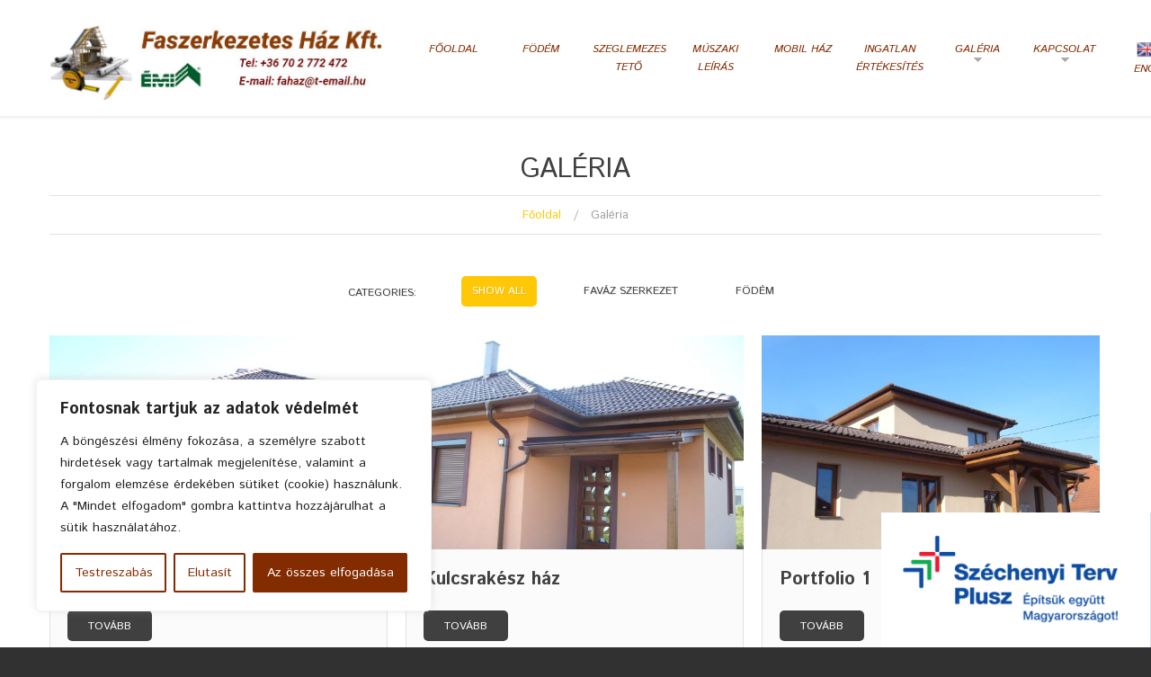

--- FILE ---
content_type: text/html; charset=UTF-8
request_url: https://fa-lak.hu/projects/
body_size: 104624
content:
<!DOCTYPE html>
<!--[if lt IE 7 ]><html class="ie ie6" dir="ltr" lang="hu-HU" prefix="og: https://ogp.me/ns#"> <![endif]-->
<!--[if IE 7 ]><html class="ie ie7" dir="ltr" lang="hu-HU" prefix="og: https://ogp.me/ns#"> <![endif]-->
<!--[if IE 8 ]><html class="ie ie8" dir="ltr" lang="hu-HU" prefix="og: https://ogp.me/ns#"> <![endif]-->
<!--[if IE 9 ]><html class="ie ie9" dir="ltr" lang="hu-HU" prefix="og: https://ogp.me/ns#"> <![endif]-->
<!--[if (gt IE 9)|!(IE)]><!--><html dir="ltr" lang="hu-HU" prefix="og: https://ogp.me/ns#"> <!--<![endif]-->
<head>
	<title>Galéria | Faszerkezetes Ház Kft.Faszerkezetes Ház Kft.</title>

<link rel="stylesheet" href="https://fa-lak.hu/wp-content/plugins/WPML.3.3.8/res/css/language-selector.css?v=3.3.8" type="text/css" media="all" />
	<meta name="description" content="Galéria | Faszerkezetes Ház Kft. | Gyártó és kivitelező" />
	<meta charset="UTF-8" />
	<meta name="viewport" content="width=device-width, initial-scale=1.0">
	<link rel="profile" href="//gmpg.org/xfn/11" />
		<link rel="icon" href="http://www.lajoie.hu/falak/wp-content/uploads/2017/08/customfavicon.png" type="image/x-icon" />
		<link rel="pingback" href="https://fa-lak.hu/xmlrpc.php" />
	<link rel="alternate" type="application/rss+xml" title="Faszerkezetes Ház Kft." href="https://fa-lak.hu/feed/" />
	<link rel="alternate" type="application/atom+xml" title="Faszerkezetes Ház Kft." href="https://fa-lak.hu/feed/atom/" />
	<link rel="stylesheet" type="text/css" media="all" href="https://fa-lak.hu/wp-content/themes/theme52038/bootstrap/css/bootstrap.css" />
	<link rel="stylesheet" type="text/css" media="all" href="https://fa-lak.hu/wp-content/themes/theme52038/bootstrap/css/responsive.css" />
	<link rel="stylesheet" type="text/css" media="all" href="https://fa-lak.hu/wp-content/themes/CherryFramework/css/camera.css" />
	<link rel="stylesheet" type="text/css" media="all" href="https://fa-lak.hu/wp-content/themes/theme52038/style.css" />
	
		<!-- All in One SEO 4.9.1.1 - aioseo.com -->
	<meta name="robots" content="max-image-preview:large" />
	<meta name="google-site-verification" content="r5TJkABX0UpYNFufzF0AhGlg04p8SgCg3fVV0Gb-fGc" />
	<link rel="canonical" href="https://fa-lak.hu/projects/" />
	<meta name="generator" content="All in One SEO (AIOSEO) 4.9.1.1" />
		<meta property="og:locale" content="hu_HU" />
		<meta property="og:site_name" content="Faszerkezetes Ház Kft. | Gyártó és kivitelező" />
		<meta property="og:type" content="article" />
		<meta property="og:title" content="Galéria | Faszerkezetes Ház Kft." />
		<meta property="og:url" content="https://fa-lak.hu/projects/" />
		<meta property="article:published_time" content="2011-07-14T19:46:13+00:00" />
		<meta property="article:modified_time" content="2018-12-17T10:02:02+00:00" />
		<meta name="twitter:card" content="summary" />
		<meta name="twitter:title" content="Galéria | Faszerkezetes Ház Kft." />
		<script type="application/ld+json" class="aioseo-schema">
			{"@context":"https:\/\/schema.org","@graph":[{"@type":"BreadcrumbList","@id":"https:\/\/fa-lak.hu\/projects\/#breadcrumblist","itemListElement":[{"@type":"ListItem","@id":"https:\/\/fa-lak.hu#listItem","position":1,"name":"Home","item":"https:\/\/fa-lak.hu","nextItem":{"@type":"ListItem","@id":"https:\/\/fa-lak.hu\/projects\/#listItem","name":"Gal\u00e9ria"}},{"@type":"ListItem","@id":"https:\/\/fa-lak.hu\/projects\/#listItem","position":2,"name":"Gal\u00e9ria","previousItem":{"@type":"ListItem","@id":"https:\/\/fa-lak.hu#listItem","name":"Home"}}]},{"@type":"Organization","@id":"https:\/\/fa-lak.hu\/#organization","name":"Faszerkezetes H\u00e1z Kft.","description":"Gy\u00e1rt\u00f3 \u00e9s kivitelez\u0151","url":"https:\/\/fa-lak.hu\/"},{"@type":"WebPage","@id":"https:\/\/fa-lak.hu\/projects\/#webpage","url":"https:\/\/fa-lak.hu\/projects\/","name":"Gal\u00e9ria | Faszerkezetes H\u00e1z Kft.","inLanguage":"hu-HU","isPartOf":{"@id":"https:\/\/fa-lak.hu\/#website"},"breadcrumb":{"@id":"https:\/\/fa-lak.hu\/projects\/#breadcrumblist"},"datePublished":"2011-07-14T19:46:13+00:00","dateModified":"2018-12-17T10:02:02+00:00"},{"@type":"WebSite","@id":"https:\/\/fa-lak.hu\/#website","url":"https:\/\/fa-lak.hu\/","name":"Faszerkezetes H\u00e1z Kft.","description":"Gy\u00e1rt\u00f3 \u00e9s kivitelez\u0151","inLanguage":"hu-HU","publisher":{"@id":"https:\/\/fa-lak.hu\/#organization"}}]}
		</script>
		<!-- All in One SEO -->

<link rel='dns-prefetch' href='//maps.googleapis.com' />
<link rel='dns-prefetch' href='//netdna.bootstrapcdn.com' />
<link rel='dns-prefetch' href='//fonts.googleapis.com' />
<link rel="alternate" type="application/rss+xml" title="Faszerkezetes Ház Kft. &raquo; hírcsatorna" href="https://fa-lak.hu/feed/" />
<link rel="alternate" title="oEmbed (JSON)" type="application/json+oembed" href="https://fa-lak.hu/wp-json/oembed/1.0/embed?url=https%3A%2F%2Ffa-lak.hu%2Fprojects%2F" />
<link rel="alternate" title="oEmbed (XML)" type="text/xml+oembed" href="https://fa-lak.hu/wp-json/oembed/1.0/embed?url=https%3A%2F%2Ffa-lak.hu%2Fprojects%2F&#038;format=xml" />
<style id='wp-img-auto-sizes-contain-inline-css' type='text/css'>
img:is([sizes=auto i],[sizes^="auto," i]){contain-intrinsic-size:3000px 1500px}
/*# sourceURL=wp-img-auto-sizes-contain-inline-css */
</style>
<link rel='stylesheet' id='flexslider-css' href='https://fa-lak.hu/wp-content/plugins/cherry-plugin/lib/js/FlexSlider/flexslider.css?ver=2.2.0' type='text/css' media='all' />
<link rel='stylesheet' id='owl-carousel-css' href='https://fa-lak.hu/wp-content/plugins/cherry-plugin/lib/js/owl-carousel/owl.carousel.css?ver=1.24' type='text/css' media='all' />
<link rel='stylesheet' id='owl-theme-css' href='https://fa-lak.hu/wp-content/plugins/cherry-plugin/lib/js/owl-carousel/owl.theme.css?ver=1.24' type='text/css' media='all' />
<link rel='stylesheet' id='font-awesome-css' href='//netdna.bootstrapcdn.com/font-awesome/3.2.1/css/font-awesome.css?ver=3.2.1' type='text/css' media='all' />
<link rel='stylesheet' id='cherry-plugin-css' href='https://fa-lak.hu/wp-content/plugins/cherry-plugin/includes/css/cherry-plugin.css?ver=1.2.8.2' type='text/css' media='all' />
<style id='wp-emoji-styles-inline-css' type='text/css'>

	img.wp-smiley, img.emoji {
		display: inline !important;
		border: none !important;
		box-shadow: none !important;
		height: 1em !important;
		width: 1em !important;
		margin: 0 0.07em !important;
		vertical-align: -0.1em !important;
		background: none !important;
		padding: 0 !important;
	}
/*# sourceURL=wp-emoji-styles-inline-css */
</style>
<style id='wp-block-library-inline-css' type='text/css'>
:root{--wp-block-synced-color:#7a00df;--wp-block-synced-color--rgb:122,0,223;--wp-bound-block-color:var(--wp-block-synced-color);--wp-editor-canvas-background:#ddd;--wp-admin-theme-color:#007cba;--wp-admin-theme-color--rgb:0,124,186;--wp-admin-theme-color-darker-10:#006ba1;--wp-admin-theme-color-darker-10--rgb:0,107,160.5;--wp-admin-theme-color-darker-20:#005a87;--wp-admin-theme-color-darker-20--rgb:0,90,135;--wp-admin-border-width-focus:2px}@media (min-resolution:192dpi){:root{--wp-admin-border-width-focus:1.5px}}.wp-element-button{cursor:pointer}:root .has-very-light-gray-background-color{background-color:#eee}:root .has-very-dark-gray-background-color{background-color:#313131}:root .has-very-light-gray-color{color:#eee}:root .has-very-dark-gray-color{color:#313131}:root .has-vivid-green-cyan-to-vivid-cyan-blue-gradient-background{background:linear-gradient(135deg,#00d084,#0693e3)}:root .has-purple-crush-gradient-background{background:linear-gradient(135deg,#34e2e4,#4721fb 50%,#ab1dfe)}:root .has-hazy-dawn-gradient-background{background:linear-gradient(135deg,#faaca8,#dad0ec)}:root .has-subdued-olive-gradient-background{background:linear-gradient(135deg,#fafae1,#67a671)}:root .has-atomic-cream-gradient-background{background:linear-gradient(135deg,#fdd79a,#004a59)}:root .has-nightshade-gradient-background{background:linear-gradient(135deg,#330968,#31cdcf)}:root .has-midnight-gradient-background{background:linear-gradient(135deg,#020381,#2874fc)}:root{--wp--preset--font-size--normal:16px;--wp--preset--font-size--huge:42px}.has-regular-font-size{font-size:1em}.has-larger-font-size{font-size:2.625em}.has-normal-font-size{font-size:var(--wp--preset--font-size--normal)}.has-huge-font-size{font-size:var(--wp--preset--font-size--huge)}.has-text-align-center{text-align:center}.has-text-align-left{text-align:left}.has-text-align-right{text-align:right}.has-fit-text{white-space:nowrap!important}#end-resizable-editor-section{display:none}.aligncenter{clear:both}.items-justified-left{justify-content:flex-start}.items-justified-center{justify-content:center}.items-justified-right{justify-content:flex-end}.items-justified-space-between{justify-content:space-between}.screen-reader-text{border:0;clip-path:inset(50%);height:1px;margin:-1px;overflow:hidden;padding:0;position:absolute;width:1px;word-wrap:normal!important}.screen-reader-text:focus{background-color:#ddd;clip-path:none;color:#444;display:block;font-size:1em;height:auto;left:5px;line-height:normal;padding:15px 23px 14px;text-decoration:none;top:5px;width:auto;z-index:100000}html :where(.has-border-color){border-style:solid}html :where([style*=border-top-color]){border-top-style:solid}html :where([style*=border-right-color]){border-right-style:solid}html :where([style*=border-bottom-color]){border-bottom-style:solid}html :where([style*=border-left-color]){border-left-style:solid}html :where([style*=border-width]){border-style:solid}html :where([style*=border-top-width]){border-top-style:solid}html :where([style*=border-right-width]){border-right-style:solid}html :where([style*=border-bottom-width]){border-bottom-style:solid}html :where([style*=border-left-width]){border-left-style:solid}html :where(img[class*=wp-image-]){height:auto;max-width:100%}:where(figure){margin:0 0 1em}html :where(.is-position-sticky){--wp-admin--admin-bar--position-offset:var(--wp-admin--admin-bar--height,0px)}@media screen and (max-width:600px){html :where(.is-position-sticky){--wp-admin--admin-bar--position-offset:0px}}

/*# sourceURL=wp-block-library-inline-css */
</style><style id='global-styles-inline-css' type='text/css'>
:root{--wp--preset--aspect-ratio--square: 1;--wp--preset--aspect-ratio--4-3: 4/3;--wp--preset--aspect-ratio--3-4: 3/4;--wp--preset--aspect-ratio--3-2: 3/2;--wp--preset--aspect-ratio--2-3: 2/3;--wp--preset--aspect-ratio--16-9: 16/9;--wp--preset--aspect-ratio--9-16: 9/16;--wp--preset--color--black: #000000;--wp--preset--color--cyan-bluish-gray: #abb8c3;--wp--preset--color--white: #ffffff;--wp--preset--color--pale-pink: #f78da7;--wp--preset--color--vivid-red: #cf2e2e;--wp--preset--color--luminous-vivid-orange: #ff6900;--wp--preset--color--luminous-vivid-amber: #fcb900;--wp--preset--color--light-green-cyan: #7bdcb5;--wp--preset--color--vivid-green-cyan: #00d084;--wp--preset--color--pale-cyan-blue: #8ed1fc;--wp--preset--color--vivid-cyan-blue: #0693e3;--wp--preset--color--vivid-purple: #9b51e0;--wp--preset--gradient--vivid-cyan-blue-to-vivid-purple: linear-gradient(135deg,rgb(6,147,227) 0%,rgb(155,81,224) 100%);--wp--preset--gradient--light-green-cyan-to-vivid-green-cyan: linear-gradient(135deg,rgb(122,220,180) 0%,rgb(0,208,130) 100%);--wp--preset--gradient--luminous-vivid-amber-to-luminous-vivid-orange: linear-gradient(135deg,rgb(252,185,0) 0%,rgb(255,105,0) 100%);--wp--preset--gradient--luminous-vivid-orange-to-vivid-red: linear-gradient(135deg,rgb(255,105,0) 0%,rgb(207,46,46) 100%);--wp--preset--gradient--very-light-gray-to-cyan-bluish-gray: linear-gradient(135deg,rgb(238,238,238) 0%,rgb(169,184,195) 100%);--wp--preset--gradient--cool-to-warm-spectrum: linear-gradient(135deg,rgb(74,234,220) 0%,rgb(151,120,209) 20%,rgb(207,42,186) 40%,rgb(238,44,130) 60%,rgb(251,105,98) 80%,rgb(254,248,76) 100%);--wp--preset--gradient--blush-light-purple: linear-gradient(135deg,rgb(255,206,236) 0%,rgb(152,150,240) 100%);--wp--preset--gradient--blush-bordeaux: linear-gradient(135deg,rgb(254,205,165) 0%,rgb(254,45,45) 50%,rgb(107,0,62) 100%);--wp--preset--gradient--luminous-dusk: linear-gradient(135deg,rgb(255,203,112) 0%,rgb(199,81,192) 50%,rgb(65,88,208) 100%);--wp--preset--gradient--pale-ocean: linear-gradient(135deg,rgb(255,245,203) 0%,rgb(182,227,212) 50%,rgb(51,167,181) 100%);--wp--preset--gradient--electric-grass: linear-gradient(135deg,rgb(202,248,128) 0%,rgb(113,206,126) 100%);--wp--preset--gradient--midnight: linear-gradient(135deg,rgb(2,3,129) 0%,rgb(40,116,252) 100%);--wp--preset--font-size--small: 13px;--wp--preset--font-size--medium: 20px;--wp--preset--font-size--large: 36px;--wp--preset--font-size--x-large: 42px;--wp--preset--spacing--20: 0.44rem;--wp--preset--spacing--30: 0.67rem;--wp--preset--spacing--40: 1rem;--wp--preset--spacing--50: 1.5rem;--wp--preset--spacing--60: 2.25rem;--wp--preset--spacing--70: 3.38rem;--wp--preset--spacing--80: 5.06rem;--wp--preset--shadow--natural: 6px 6px 9px rgba(0, 0, 0, 0.2);--wp--preset--shadow--deep: 12px 12px 50px rgba(0, 0, 0, 0.4);--wp--preset--shadow--sharp: 6px 6px 0px rgba(0, 0, 0, 0.2);--wp--preset--shadow--outlined: 6px 6px 0px -3px rgb(255, 255, 255), 6px 6px rgb(0, 0, 0);--wp--preset--shadow--crisp: 6px 6px 0px rgb(0, 0, 0);}:where(.is-layout-flex){gap: 0.5em;}:where(.is-layout-grid){gap: 0.5em;}body .is-layout-flex{display: flex;}.is-layout-flex{flex-wrap: wrap;align-items: center;}.is-layout-flex > :is(*, div){margin: 0;}body .is-layout-grid{display: grid;}.is-layout-grid > :is(*, div){margin: 0;}:where(.wp-block-columns.is-layout-flex){gap: 2em;}:where(.wp-block-columns.is-layout-grid){gap: 2em;}:where(.wp-block-post-template.is-layout-flex){gap: 1.25em;}:where(.wp-block-post-template.is-layout-grid){gap: 1.25em;}.has-black-color{color: var(--wp--preset--color--black) !important;}.has-cyan-bluish-gray-color{color: var(--wp--preset--color--cyan-bluish-gray) !important;}.has-white-color{color: var(--wp--preset--color--white) !important;}.has-pale-pink-color{color: var(--wp--preset--color--pale-pink) !important;}.has-vivid-red-color{color: var(--wp--preset--color--vivid-red) !important;}.has-luminous-vivid-orange-color{color: var(--wp--preset--color--luminous-vivid-orange) !important;}.has-luminous-vivid-amber-color{color: var(--wp--preset--color--luminous-vivid-amber) !important;}.has-light-green-cyan-color{color: var(--wp--preset--color--light-green-cyan) !important;}.has-vivid-green-cyan-color{color: var(--wp--preset--color--vivid-green-cyan) !important;}.has-pale-cyan-blue-color{color: var(--wp--preset--color--pale-cyan-blue) !important;}.has-vivid-cyan-blue-color{color: var(--wp--preset--color--vivid-cyan-blue) !important;}.has-vivid-purple-color{color: var(--wp--preset--color--vivid-purple) !important;}.has-black-background-color{background-color: var(--wp--preset--color--black) !important;}.has-cyan-bluish-gray-background-color{background-color: var(--wp--preset--color--cyan-bluish-gray) !important;}.has-white-background-color{background-color: var(--wp--preset--color--white) !important;}.has-pale-pink-background-color{background-color: var(--wp--preset--color--pale-pink) !important;}.has-vivid-red-background-color{background-color: var(--wp--preset--color--vivid-red) !important;}.has-luminous-vivid-orange-background-color{background-color: var(--wp--preset--color--luminous-vivid-orange) !important;}.has-luminous-vivid-amber-background-color{background-color: var(--wp--preset--color--luminous-vivid-amber) !important;}.has-light-green-cyan-background-color{background-color: var(--wp--preset--color--light-green-cyan) !important;}.has-vivid-green-cyan-background-color{background-color: var(--wp--preset--color--vivid-green-cyan) !important;}.has-pale-cyan-blue-background-color{background-color: var(--wp--preset--color--pale-cyan-blue) !important;}.has-vivid-cyan-blue-background-color{background-color: var(--wp--preset--color--vivid-cyan-blue) !important;}.has-vivid-purple-background-color{background-color: var(--wp--preset--color--vivid-purple) !important;}.has-black-border-color{border-color: var(--wp--preset--color--black) !important;}.has-cyan-bluish-gray-border-color{border-color: var(--wp--preset--color--cyan-bluish-gray) !important;}.has-white-border-color{border-color: var(--wp--preset--color--white) !important;}.has-pale-pink-border-color{border-color: var(--wp--preset--color--pale-pink) !important;}.has-vivid-red-border-color{border-color: var(--wp--preset--color--vivid-red) !important;}.has-luminous-vivid-orange-border-color{border-color: var(--wp--preset--color--luminous-vivid-orange) !important;}.has-luminous-vivid-amber-border-color{border-color: var(--wp--preset--color--luminous-vivid-amber) !important;}.has-light-green-cyan-border-color{border-color: var(--wp--preset--color--light-green-cyan) !important;}.has-vivid-green-cyan-border-color{border-color: var(--wp--preset--color--vivid-green-cyan) !important;}.has-pale-cyan-blue-border-color{border-color: var(--wp--preset--color--pale-cyan-blue) !important;}.has-vivid-cyan-blue-border-color{border-color: var(--wp--preset--color--vivid-cyan-blue) !important;}.has-vivid-purple-border-color{border-color: var(--wp--preset--color--vivid-purple) !important;}.has-vivid-cyan-blue-to-vivid-purple-gradient-background{background: var(--wp--preset--gradient--vivid-cyan-blue-to-vivid-purple) !important;}.has-light-green-cyan-to-vivid-green-cyan-gradient-background{background: var(--wp--preset--gradient--light-green-cyan-to-vivid-green-cyan) !important;}.has-luminous-vivid-amber-to-luminous-vivid-orange-gradient-background{background: var(--wp--preset--gradient--luminous-vivid-amber-to-luminous-vivid-orange) !important;}.has-luminous-vivid-orange-to-vivid-red-gradient-background{background: var(--wp--preset--gradient--luminous-vivid-orange-to-vivid-red) !important;}.has-very-light-gray-to-cyan-bluish-gray-gradient-background{background: var(--wp--preset--gradient--very-light-gray-to-cyan-bluish-gray) !important;}.has-cool-to-warm-spectrum-gradient-background{background: var(--wp--preset--gradient--cool-to-warm-spectrum) !important;}.has-blush-light-purple-gradient-background{background: var(--wp--preset--gradient--blush-light-purple) !important;}.has-blush-bordeaux-gradient-background{background: var(--wp--preset--gradient--blush-bordeaux) !important;}.has-luminous-dusk-gradient-background{background: var(--wp--preset--gradient--luminous-dusk) !important;}.has-pale-ocean-gradient-background{background: var(--wp--preset--gradient--pale-ocean) !important;}.has-electric-grass-gradient-background{background: var(--wp--preset--gradient--electric-grass) !important;}.has-midnight-gradient-background{background: var(--wp--preset--gradient--midnight) !important;}.has-small-font-size{font-size: var(--wp--preset--font-size--small) !important;}.has-medium-font-size{font-size: var(--wp--preset--font-size--medium) !important;}.has-large-font-size{font-size: var(--wp--preset--font-size--large) !important;}.has-x-large-font-size{font-size: var(--wp--preset--font-size--x-large) !important;}
/*# sourceURL=global-styles-inline-css */
</style>

<style id='classic-theme-styles-inline-css' type='text/css'>
/*! This file is auto-generated */
.wp-block-button__link{color:#fff;background-color:#32373c;border-radius:9999px;box-shadow:none;text-decoration:none;padding:calc(.667em + 2px) calc(1.333em + 2px);font-size:1.125em}.wp-block-file__button{background:#32373c;color:#fff;text-decoration:none}
/*# sourceURL=/wp-includes/css/classic-themes.min.css */
</style>
<link rel='stylesheet' id='contact-form-7-css' href='https://fa-lak.hu/wp-content/plugins/contact-form-7/includes/css/styles.css?ver=6.1.4' type='text/css' media='all' />
<link rel='stylesheet' id='menu-image-css' href='https://fa-lak.hu/wp-content/plugins/menu-image/includes/css/menu-image.css?ver=3.13' type='text/css' media='all' />
<link rel='stylesheet' id='dashicons-css' href='https://fa-lak.hu/wp-includes/css/dashicons.min.css?ver=6.9' type='text/css' media='all' />
<link rel='stylesheet' id='szechenyi-2020-css' href='https://fa-lak.hu/wp-content/plugins/szechenyi-2020-logo/assets/css/szechenyi-2020.css?ver=1.0' type='text/css' media='all' />
<style id='szechenyi-2020-inline-css' type='text/css'>
#szechenyi_2020_logo {width:300px;position:fixed;margin:0px;padding:0px;bottom:0px;right:0px;border-style: none;border-width: 0px;}

/*# sourceURL=szechenyi-2020-inline-css */
</style>
<link rel='stylesheet' id='wpml-cms-nav-css-css' href='https://fa-lak.hu/wp-content/plugins/wpml-cms-nav/res/css/navigation.css?ver=1.4.17' type='text/css' media='all' />
<link rel='stylesheet' id='cms-navigation-style-base-css' href='https://fa-lak.hu/wp-content/plugins/wpml-cms-nav/res/css/cms-navigation-base.css?ver=1.4.17' type='text/css' media='screen' />
<link rel='stylesheet' id='cms-navigation-style-css' href='https://fa-lak.hu/wp-content/plugins/wpml-cms-nav/res/css/cms-navigation.css?ver=1.4.17' type='text/css' media='screen' />
<link rel='stylesheet' id='theme52038-css' href='https://fa-lak.hu/wp-content/themes/theme52038/main-style.css' type='text/css' media='all' />
<link rel='stylesheet' id='magnific-popup-css' href='https://fa-lak.hu/wp-content/themes/CherryFramework/css/magnific-popup.css?ver=0.9.3' type='text/css' media='all' />
<link rel='stylesheet' id='options_typography_Istok+Web-css' href='//fonts.googleapis.com/css?family=Istok+Web&#038;subset=latin' type='text/css' media='all' />
<link rel='stylesheet' id='popupaoc-public-style-css' href='https://fa-lak.hu/wp-content/plugins/popup-anything-on-click/assets/css/popupaoc-public.css?ver=2.9.1' type='text/css' media='all' />
<link rel='stylesheet' id='mpce-theme-css' href='https://fa-lak.hu/wp-content/plugins/motopress-content-editor/includes/css/theme.css?ver=1.5.8' type='text/css' media='all' />
<link rel='stylesheet' id='mpce-bootstrap-grid-css' href='https://fa-lak.hu/wp-content/plugins/motopress-content-editor/bootstrap/bootstrap-grid.min.css?ver=1.5.8' type='text/css' media='all' />
<script type="text/javascript" id="cookie-law-info-js-extra">
/* <![CDATA[ */
var _ckyConfig = {"_ipData":[],"_assetsURL":"https://fa-lak.hu/wp-content/plugins/cookie-law-info/lite/frontend/images/","_publicURL":"https://fa-lak.hu","_expiry":"365","_categories":[{"name":"Sz\u00fcks\u00e9ges","slug":"necessary","isNecessary":true,"ccpaDoNotSell":true,"cookies":[],"active":true,"defaultConsent":{"gdpr":true,"ccpa":true}},{"name":"Funkcion\u00e1lis","slug":"functional","isNecessary":false,"ccpaDoNotSell":true,"cookies":[],"active":true,"defaultConsent":{"gdpr":false,"ccpa":false}},{"name":"Analitika","slug":"analytics","isNecessary":false,"ccpaDoNotSell":true,"cookies":[],"active":true,"defaultConsent":{"gdpr":false,"ccpa":false}},{"name":"Teljes\u00edtm\u00e9ny","slug":"performance","isNecessary":false,"ccpaDoNotSell":true,"cookies":[],"active":true,"defaultConsent":{"gdpr":false,"ccpa":false}},{"name":"Hirdet\u00e9s","slug":"advertisement","isNecessary":false,"ccpaDoNotSell":true,"cookies":[],"active":true,"defaultConsent":{"gdpr":false,"ccpa":false}}],"_activeLaw":"gdpr","_rootDomain":"","_block":"1","_showBanner":"1","_bannerConfig":{"settings":{"type":"box","preferenceCenterType":"popup","position":"bottom-left","applicableLaw":"gdpr"},"behaviours":{"reloadBannerOnAccept":false,"loadAnalyticsByDefault":false,"animations":{"onLoad":"animate","onHide":"sticky"}},"config":{"revisitConsent":{"status":false,"tag":"revisit-consent","position":"bottom-left","meta":{"url":"#"},"styles":{"background-color":"#0056A7"},"elements":{"title":{"type":"text","tag":"revisit-consent-title","status":true,"styles":{"color":"#0056a7"}}}},"preferenceCenter":{"toggle":{"status":true,"tag":"detail-category-toggle","type":"toggle","states":{"active":{"styles":{"background-color":"#1863DC"}},"inactive":{"styles":{"background-color":"#D0D5D2"}}}}},"categoryPreview":{"status":false,"toggle":{"status":true,"tag":"detail-category-preview-toggle","type":"toggle","states":{"active":{"styles":{"background-color":"#1863DC"}},"inactive":{"styles":{"background-color":"#D0D5D2"}}}}},"videoPlaceholder":{"status":true,"styles":{"background-color":"#000000","border-color":"#000000","color":"#ffffff"}},"readMore":{"status":false,"tag":"readmore-button","type":"link","meta":{"noFollow":true,"newTab":true},"styles":{"color":"#832b01","background-color":"transparent","border-color":"transparent"}},"showMore":{"status":true,"tag":"show-desc-button","type":"button","styles":{"color":"#1863DC"}},"showLess":{"status":true,"tag":"hide-desc-button","type":"button","styles":{"color":"#1863DC"}},"alwaysActive":{"status":true,"tag":"always-active","styles":{"color":"#008000"}},"manualLinks":{"status":true,"tag":"manual-links","type":"link","styles":{"color":"#1863DC"}},"auditTable":{"status":true},"optOption":{"status":true,"toggle":{"status":true,"tag":"optout-option-toggle","type":"toggle","states":{"active":{"styles":{"background-color":"#1863dc"}},"inactive":{"styles":{"background-color":"#FFFFFF"}}}}}}},"_version":"3.3.8","_logConsent":"1","_tags":[{"tag":"accept-button","styles":{"color":"#FFFFFF","background-color":"#832b01","border-color":"#832b01"}},{"tag":"reject-button","styles":{"color":"#832b01","background-color":"transparent","border-color":"#832b01"}},{"tag":"settings-button","styles":{"color":"#832b01","background-color":"transparent","border-color":"#832b01"}},{"tag":"readmore-button","styles":{"color":"#832b01","background-color":"transparent","border-color":"transparent"}},{"tag":"donotsell-button","styles":{"color":"#1863DC","background-color":"transparent","border-color":"transparent"}},{"tag":"show-desc-button","styles":{"color":"#1863DC"}},{"tag":"hide-desc-button","styles":{"color":"#1863DC"}},{"tag":"cky-always-active","styles":[]},{"tag":"cky-link","styles":[]},{"tag":"accept-button","styles":{"color":"#FFFFFF","background-color":"#832b01","border-color":"#832b01"}},{"tag":"revisit-consent","styles":{"background-color":"#0056A7"}}],"_shortCodes":[{"key":"cky_readmore","content":"\u003Ca href=\"#\" class=\"cky-policy\" aria-label=\"Cookie-szab\u00e1lyzat\" target=\"_blank\" rel=\"noopener\" data-cky-tag=\"readmore-button\"\u003ECookie-szab\u00e1lyzat\u003C/a\u003E","tag":"readmore-button","status":false,"attributes":{"rel":"nofollow","target":"_blank"}},{"key":"cky_show_desc","content":"\u003Cbutton class=\"cky-show-desc-btn\" data-cky-tag=\"show-desc-button\" aria-label=\"Mutass t\u00f6bbet\"\u003EMutass t\u00f6bbet\u003C/button\u003E","tag":"show-desc-button","status":true,"attributes":[]},{"key":"cky_hide_desc","content":"\u003Cbutton class=\"cky-show-desc-btn\" data-cky-tag=\"hide-desc-button\" aria-label=\"Mutass kevesebbet\"\u003EMutass kevesebbet\u003C/button\u003E","tag":"hide-desc-button","status":true,"attributes":[]},{"key":"cky_optout_show_desc","content":"[cky_optout_show_desc]","tag":"optout-show-desc-button","status":true,"attributes":[]},{"key":"cky_optout_hide_desc","content":"[cky_optout_hide_desc]","tag":"optout-hide-desc-button","status":true,"attributes":[]},{"key":"cky_category_toggle_label","content":"[cky_{{status}}_category_label] [cky_preference_{{category_slug}}_title]","tag":"","status":true,"attributes":[]},{"key":"cky_enable_category_label","content":"Enged\u00e9lyezze","tag":"","status":true,"attributes":[]},{"key":"cky_disable_category_label","content":"Letilt\u00e1s","tag":"","status":true,"attributes":[]},{"key":"cky_video_placeholder","content":"\u003Cdiv class=\"video-placeholder-normal\" data-cky-tag=\"video-placeholder\" id=\"[UNIQUEID]\"\u003E\u003Cp class=\"video-placeholder-text-normal\" data-cky-tag=\"placeholder-title\"\u003EK\u00e9rj\u00fck, fogadja el a cookie-k beleegyez\u00e9s\u00e9t\u003C/p\u003E\u003C/div\u003E","tag":"","status":true,"attributes":[]},{"key":"cky_enable_optout_label","content":"Enged\u00e9lyezze","tag":"","status":true,"attributes":[]},{"key":"cky_disable_optout_label","content":"Letilt\u00e1s","tag":"","status":true,"attributes":[]},{"key":"cky_optout_toggle_label","content":"[cky_{{status}}_optout_label] [cky_optout_option_title]","tag":"","status":true,"attributes":[]},{"key":"cky_optout_option_title","content":"Ne \u00c9rt\u00e9kes\u00edtse vagy Ossza Meg SZem\u00e9lyes Adataimat","tag":"","status":true,"attributes":[]},{"key":"cky_optout_close_label","content":"Bez\u00e1r\u00e1s","tag":"","status":true,"attributes":[]},{"key":"cky_preference_close_label","content":"Bez\u00e1r\u00e1s","tag":"","status":true,"attributes":[]}],"_rtl":"","_language":"hu","_providersToBlock":[]};
var _ckyStyles = {"css":".cky-overlay{background: #000000; opacity: 0.4; position: fixed; top: 0; left: 0; width: 100%; height: 100%; z-index: 99999999;}.cky-hide{display: none;}.cky-btn-revisit-wrapper{display: flex; align-items: center; justify-content: center; background: #0056a7; width: 45px; height: 45px; border-radius: 50%; position: fixed; z-index: 999999; cursor: pointer;}.cky-revisit-bottom-left{bottom: 15px; left: 15px;}.cky-revisit-bottom-right{bottom: 15px; right: 15px;}.cky-btn-revisit-wrapper .cky-btn-revisit{display: flex; align-items: center; justify-content: center; background: none; border: none; cursor: pointer; position: relative; margin: 0; padding: 0;}.cky-btn-revisit-wrapper .cky-btn-revisit img{max-width: fit-content; margin: 0; height: 30px; width: 30px;}.cky-revisit-bottom-left:hover::before{content: attr(data-tooltip); position: absolute; background: #4e4b66; color: #ffffff; left: calc(100% + 7px); font-size: 12px; line-height: 16px; width: max-content; padding: 4px 8px; border-radius: 4px;}.cky-revisit-bottom-left:hover::after{position: absolute; content: \"\"; border: 5px solid transparent; left: calc(100% + 2px); border-left-width: 0; border-right-color: #4e4b66;}.cky-revisit-bottom-right:hover::before{content: attr(data-tooltip); position: absolute; background: #4e4b66; color: #ffffff; right: calc(100% + 7px); font-size: 12px; line-height: 16px; width: max-content; padding: 4px 8px; border-radius: 4px;}.cky-revisit-bottom-right:hover::after{position: absolute; content: \"\"; border: 5px solid transparent; right: calc(100% + 2px); border-right-width: 0; border-left-color: #4e4b66;}.cky-revisit-hide{display: none;}.cky-consent-container{position: fixed; width: 440px; box-sizing: border-box; z-index: 9999999; border-radius: 6px;}.cky-consent-container .cky-consent-bar{background: #ffffff; border: 1px solid; padding: 20px 26px; box-shadow: 0 -1px 10px 0 #acabab4d; border-radius: 6px;}.cky-box-bottom-left{bottom: 40px; left: 40px;}.cky-box-bottom-right{bottom: 40px; right: 40px;}.cky-box-top-left{top: 40px; left: 40px;}.cky-box-top-right{top: 40px; right: 40px;}.cky-custom-brand-logo-wrapper .cky-custom-brand-logo{width: 100px; height: auto; margin: 0 0 12px 0;}.cky-notice .cky-title{color: #212121; font-weight: 700; font-size: 18px; line-height: 24px; margin: 0 0 12px 0;}.cky-notice-des *,.cky-preference-content-wrapper *,.cky-accordion-header-des *,.cky-gpc-wrapper .cky-gpc-desc *{font-size: 14px;}.cky-notice-des{color: #212121; font-size: 14px; line-height: 24px; font-weight: 400;}.cky-notice-des img{height: 25px; width: 25px;}.cky-consent-bar .cky-notice-des p,.cky-gpc-wrapper .cky-gpc-desc p,.cky-preference-body-wrapper .cky-preference-content-wrapper p,.cky-accordion-header-wrapper .cky-accordion-header-des p,.cky-cookie-des-table li div:last-child p{color: inherit; margin-top: 0; overflow-wrap: break-word;}.cky-notice-des P:last-child,.cky-preference-content-wrapper p:last-child,.cky-cookie-des-table li div:last-child p:last-child,.cky-gpc-wrapper .cky-gpc-desc p:last-child{margin-bottom: 0;}.cky-notice-des a.cky-policy,.cky-notice-des button.cky-policy{font-size: 14px; color: #1863dc; white-space: nowrap; cursor: pointer; background: transparent; border: 1px solid; text-decoration: underline;}.cky-notice-des button.cky-policy{padding: 0;}.cky-notice-des a.cky-policy:focus-visible,.cky-notice-des button.cky-policy:focus-visible,.cky-preference-content-wrapper .cky-show-desc-btn:focus-visible,.cky-accordion-header .cky-accordion-btn:focus-visible,.cky-preference-header .cky-btn-close:focus-visible,.cky-switch input[type=\"checkbox\"]:focus-visible,.cky-footer-wrapper a:focus-visible,.cky-btn:focus-visible{outline: 2px solid #1863dc; outline-offset: 2px;}.cky-btn:focus:not(:focus-visible),.cky-accordion-header .cky-accordion-btn:focus:not(:focus-visible),.cky-preference-content-wrapper .cky-show-desc-btn:focus:not(:focus-visible),.cky-btn-revisit-wrapper .cky-btn-revisit:focus:not(:focus-visible),.cky-preference-header .cky-btn-close:focus:not(:focus-visible),.cky-consent-bar .cky-banner-btn-close:focus:not(:focus-visible){outline: 0;}button.cky-show-desc-btn:not(:hover):not(:active){color: #1863dc; background: transparent;}button.cky-accordion-btn:not(:hover):not(:active),button.cky-banner-btn-close:not(:hover):not(:active),button.cky-btn-revisit:not(:hover):not(:active),button.cky-btn-close:not(:hover):not(:active){background: transparent;}.cky-consent-bar button:hover,.cky-modal.cky-modal-open button:hover,.cky-consent-bar button:focus,.cky-modal.cky-modal-open button:focus{text-decoration: none;}.cky-notice-btn-wrapper{display: flex; justify-content: flex-start; align-items: center; flex-wrap: wrap; margin-top: 16px;}.cky-notice-btn-wrapper .cky-btn{text-shadow: none; box-shadow: none;}.cky-btn{flex: auto; max-width: 100%; font-size: 14px; font-family: inherit; line-height: 24px; padding: 8px; font-weight: 500; margin: 0 8px 0 0; border-radius: 2px; cursor: pointer; text-align: center; text-transform: none; min-height: 0;}.cky-btn:hover{opacity: 0.8;}.cky-btn-customize{color: #1863dc; background: transparent; border: 2px solid #1863dc;}.cky-btn-reject{color: #1863dc; background: transparent; border: 2px solid #1863dc;}.cky-btn-accept{background: #1863dc; color: #ffffff; border: 2px solid #1863dc;}.cky-btn:last-child{margin-right: 0;}@media (max-width: 576px){.cky-box-bottom-left{bottom: 0; left: 0;}.cky-box-bottom-right{bottom: 0; right: 0;}.cky-box-top-left{top: 0; left: 0;}.cky-box-top-right{top: 0; right: 0;}}@media (max-width: 440px){.cky-box-bottom-left, .cky-box-bottom-right, .cky-box-top-left, .cky-box-top-right{width: 100%; max-width: 100%;}.cky-consent-container .cky-consent-bar{padding: 20px 0;}.cky-custom-brand-logo-wrapper, .cky-notice .cky-title, .cky-notice-des, .cky-notice-btn-wrapper{padding: 0 24px;}.cky-notice-des{max-height: 40vh; overflow-y: scroll;}.cky-notice-btn-wrapper{flex-direction: column; margin-top: 0;}.cky-btn{width: 100%; margin: 10px 0 0 0;}.cky-notice-btn-wrapper .cky-btn-customize{order: 2;}.cky-notice-btn-wrapper .cky-btn-reject{order: 3;}.cky-notice-btn-wrapper .cky-btn-accept{order: 1; margin-top: 16px;}}@media (max-width: 352px){.cky-notice .cky-title{font-size: 16px;}.cky-notice-des *{font-size: 12px;}.cky-notice-des, .cky-btn{font-size: 12px;}}.cky-modal.cky-modal-open{display: flex; visibility: visible; -webkit-transform: translate(-50%, -50%); -moz-transform: translate(-50%, -50%); -ms-transform: translate(-50%, -50%); -o-transform: translate(-50%, -50%); transform: translate(-50%, -50%); top: 50%; left: 50%; transition: all 1s ease;}.cky-modal{box-shadow: 0 32px 68px rgba(0, 0, 0, 0.3); margin: 0 auto; position: fixed; max-width: 100%; background: #ffffff; top: 50%; box-sizing: border-box; border-radius: 6px; z-index: 999999999; color: #212121; -webkit-transform: translate(-50%, 100%); -moz-transform: translate(-50%, 100%); -ms-transform: translate(-50%, 100%); -o-transform: translate(-50%, 100%); transform: translate(-50%, 100%); visibility: hidden; transition: all 0s ease;}.cky-preference-center{max-height: 79vh; overflow: hidden; width: 845px; overflow: hidden; flex: 1 1 0; display: flex; flex-direction: column; border-radius: 6px;}.cky-preference-header{display: flex; align-items: center; justify-content: space-between; padding: 22px 24px; border-bottom: 1px solid;}.cky-preference-header .cky-preference-title{font-size: 18px; font-weight: 700; line-height: 24px;}.cky-preference-header .cky-btn-close{margin: 0; cursor: pointer; vertical-align: middle; padding: 0; background: none; border: none; width: auto; height: auto; min-height: 0; line-height: 0; text-shadow: none; box-shadow: none;}.cky-preference-header .cky-btn-close img{margin: 0; height: 10px; width: 10px;}.cky-preference-body-wrapper{padding: 0 24px; flex: 1; overflow: auto; box-sizing: border-box;}.cky-preference-content-wrapper,.cky-gpc-wrapper .cky-gpc-desc{font-size: 14px; line-height: 24px; font-weight: 400; padding: 12px 0;}.cky-preference-content-wrapper{border-bottom: 1px solid;}.cky-preference-content-wrapper img{height: 25px; width: 25px;}.cky-preference-content-wrapper .cky-show-desc-btn{font-size: 14px; font-family: inherit; color: #1863dc; text-decoration: none; line-height: 24px; padding: 0; margin: 0; white-space: nowrap; cursor: pointer; background: transparent; border-color: transparent; text-transform: none; min-height: 0; text-shadow: none; box-shadow: none;}.cky-accordion-wrapper{margin-bottom: 10px;}.cky-accordion{border-bottom: 1px solid;}.cky-accordion:last-child{border-bottom: none;}.cky-accordion .cky-accordion-item{display: flex; margin-top: 10px;}.cky-accordion .cky-accordion-body{display: none;}.cky-accordion.cky-accordion-active .cky-accordion-body{display: block; padding: 0 22px; margin-bottom: 16px;}.cky-accordion-header-wrapper{cursor: pointer; width: 100%;}.cky-accordion-item .cky-accordion-header{display: flex; justify-content: space-between; align-items: center;}.cky-accordion-header .cky-accordion-btn{font-size: 16px; font-family: inherit; color: #212121; line-height: 24px; background: none; border: none; font-weight: 700; padding: 0; margin: 0; cursor: pointer; text-transform: none; min-height: 0; text-shadow: none; box-shadow: none;}.cky-accordion-header .cky-always-active{color: #008000; font-weight: 600; line-height: 24px; font-size: 14px;}.cky-accordion-header-des{font-size: 14px; line-height: 24px; margin: 10px 0 16px 0;}.cky-accordion-chevron{margin-right: 22px; position: relative; cursor: pointer;}.cky-accordion-chevron-hide{display: none;}.cky-accordion .cky-accordion-chevron i::before{content: \"\"; position: absolute; border-right: 1.4px solid; border-bottom: 1.4px solid; border-color: inherit; height: 6px; width: 6px; -webkit-transform: rotate(-45deg); -moz-transform: rotate(-45deg); -ms-transform: rotate(-45deg); -o-transform: rotate(-45deg); transform: rotate(-45deg); transition: all 0.2s ease-in-out; top: 8px;}.cky-accordion.cky-accordion-active .cky-accordion-chevron i::before{-webkit-transform: rotate(45deg); -moz-transform: rotate(45deg); -ms-transform: rotate(45deg); -o-transform: rotate(45deg); transform: rotate(45deg);}.cky-audit-table{background: #f4f4f4; border-radius: 6px;}.cky-audit-table .cky-empty-cookies-text{color: inherit; font-size: 12px; line-height: 24px; margin: 0; padding: 10px;}.cky-audit-table .cky-cookie-des-table{font-size: 12px; line-height: 24px; font-weight: normal; padding: 15px 10px; border-bottom: 1px solid; border-bottom-color: inherit; margin: 0;}.cky-audit-table .cky-cookie-des-table:last-child{border-bottom: none;}.cky-audit-table .cky-cookie-des-table li{list-style-type: none; display: flex; padding: 3px 0;}.cky-audit-table .cky-cookie-des-table li:first-child{padding-top: 0;}.cky-cookie-des-table li div:first-child{width: 100px; font-weight: 600; word-break: break-word; word-wrap: break-word;}.cky-cookie-des-table li div:last-child{flex: 1; word-break: break-word; word-wrap: break-word; margin-left: 8px;}.cky-footer-shadow{display: block; width: 100%; height: 40px; background: linear-gradient(180deg, rgba(255, 255, 255, 0) 0%, #ffffff 100%); position: absolute; bottom: calc(100% - 1px);}.cky-footer-wrapper{position: relative;}.cky-prefrence-btn-wrapper{display: flex; flex-wrap: wrap; align-items: center; justify-content: center; padding: 22px 24px; border-top: 1px solid;}.cky-prefrence-btn-wrapper .cky-btn{flex: auto; max-width: 100%; text-shadow: none; box-shadow: none;}.cky-btn-preferences{color: #1863dc; background: transparent; border: 2px solid #1863dc;}.cky-preference-header,.cky-preference-body-wrapper,.cky-preference-content-wrapper,.cky-accordion-wrapper,.cky-accordion,.cky-accordion-wrapper,.cky-footer-wrapper,.cky-prefrence-btn-wrapper{border-color: inherit;}@media (max-width: 845px){.cky-modal{max-width: calc(100% - 16px);}}@media (max-width: 576px){.cky-modal{max-width: 100%;}.cky-preference-center{max-height: 100vh;}.cky-prefrence-btn-wrapper{flex-direction: column;}.cky-accordion.cky-accordion-active .cky-accordion-body{padding-right: 0;}.cky-prefrence-btn-wrapper .cky-btn{width: 100%; margin: 10px 0 0 0;}.cky-prefrence-btn-wrapper .cky-btn-reject{order: 3;}.cky-prefrence-btn-wrapper .cky-btn-accept{order: 1; margin-top: 0;}.cky-prefrence-btn-wrapper .cky-btn-preferences{order: 2;}}@media (max-width: 425px){.cky-accordion-chevron{margin-right: 15px;}.cky-notice-btn-wrapper{margin-top: 0;}.cky-accordion.cky-accordion-active .cky-accordion-body{padding: 0 15px;}}@media (max-width: 352px){.cky-preference-header .cky-preference-title{font-size: 16px;}.cky-preference-header{padding: 16px 24px;}.cky-preference-content-wrapper *, .cky-accordion-header-des *{font-size: 12px;}.cky-preference-content-wrapper, .cky-preference-content-wrapper .cky-show-more, .cky-accordion-header .cky-always-active, .cky-accordion-header-des, .cky-preference-content-wrapper .cky-show-desc-btn, .cky-notice-des a.cky-policy{font-size: 12px;}.cky-accordion-header .cky-accordion-btn{font-size: 14px;}}.cky-switch{display: flex;}.cky-switch input[type=\"checkbox\"]{position: relative; width: 44px; height: 24px; margin: 0; background: #d0d5d2; -webkit-appearance: none; border-radius: 50px; cursor: pointer; outline: 0; border: none; top: 0;}.cky-switch input[type=\"checkbox\"]:checked{background: #1863dc;}.cky-switch input[type=\"checkbox\"]:before{position: absolute; content: \"\"; height: 20px; width: 20px; left: 2px; bottom: 2px; border-radius: 50%; background-color: white; -webkit-transition: 0.4s; transition: 0.4s; margin: 0;}.cky-switch input[type=\"checkbox\"]:after{display: none;}.cky-switch input[type=\"checkbox\"]:checked:before{-webkit-transform: translateX(20px); -ms-transform: translateX(20px); transform: translateX(20px);}@media (max-width: 425px){.cky-switch input[type=\"checkbox\"]{width: 38px; height: 21px;}.cky-switch input[type=\"checkbox\"]:before{height: 17px; width: 17px;}.cky-switch input[type=\"checkbox\"]:checked:before{-webkit-transform: translateX(17px); -ms-transform: translateX(17px); transform: translateX(17px);}}.cky-consent-bar .cky-banner-btn-close{position: absolute; right: 9px; top: 5px; background: none; border: none; cursor: pointer; padding: 0; margin: 0; min-height: 0; line-height: 0; height: auto; width: auto; text-shadow: none; box-shadow: none;}.cky-consent-bar .cky-banner-btn-close img{height: 9px; width: 9px; margin: 0;}.cky-notice-group{font-size: 14px; line-height: 24px; font-weight: 400; color: #212121;}.cky-notice-btn-wrapper .cky-btn-do-not-sell{font-size: 14px; line-height: 24px; padding: 6px 0; margin: 0; font-weight: 500; background: none; border-radius: 2px; border: none; cursor: pointer; text-align: left; color: #1863dc; background: transparent; border-color: transparent; box-shadow: none; text-shadow: none;}.cky-consent-bar .cky-banner-btn-close:focus-visible,.cky-notice-btn-wrapper .cky-btn-do-not-sell:focus-visible,.cky-opt-out-btn-wrapper .cky-btn:focus-visible,.cky-opt-out-checkbox-wrapper input[type=\"checkbox\"].cky-opt-out-checkbox:focus-visible{outline: 2px solid #1863dc; outline-offset: 2px;}@media (max-width: 440px){.cky-consent-container{width: 100%;}}@media (max-width: 352px){.cky-notice-des a.cky-policy, .cky-notice-btn-wrapper .cky-btn-do-not-sell{font-size: 12px;}}.cky-opt-out-wrapper{padding: 12px 0;}.cky-opt-out-wrapper .cky-opt-out-checkbox-wrapper{display: flex; align-items: center;}.cky-opt-out-checkbox-wrapper .cky-opt-out-checkbox-label{font-size: 16px; font-weight: 700; line-height: 24px; margin: 0 0 0 12px; cursor: pointer;}.cky-opt-out-checkbox-wrapper input[type=\"checkbox\"].cky-opt-out-checkbox{background-color: #ffffff; border: 1px solid black; width: 20px; height: 18.5px; margin: 0; -webkit-appearance: none; position: relative; display: flex; align-items: center; justify-content: center; border-radius: 2px; cursor: pointer;}.cky-opt-out-checkbox-wrapper input[type=\"checkbox\"].cky-opt-out-checkbox:checked{background-color: #1863dc; border: none;}.cky-opt-out-checkbox-wrapper input[type=\"checkbox\"].cky-opt-out-checkbox:checked::after{left: 6px; bottom: 4px; width: 7px; height: 13px; border: solid #ffffff; border-width: 0 3px 3px 0; border-radius: 2px; -webkit-transform: rotate(45deg); -ms-transform: rotate(45deg); transform: rotate(45deg); content: \"\"; position: absolute; box-sizing: border-box;}.cky-opt-out-checkbox-wrapper.cky-disabled .cky-opt-out-checkbox-label,.cky-opt-out-checkbox-wrapper.cky-disabled input[type=\"checkbox\"].cky-opt-out-checkbox{cursor: no-drop;}.cky-gpc-wrapper{margin: 0 0 0 32px;}.cky-footer-wrapper .cky-opt-out-btn-wrapper{display: flex; flex-wrap: wrap; align-items: center; justify-content: center; padding: 22px 24px;}.cky-opt-out-btn-wrapper .cky-btn{flex: auto; max-width: 100%; text-shadow: none; box-shadow: none;}.cky-opt-out-btn-wrapper .cky-btn-cancel{border: 1px solid #dedfe0; background: transparent; color: #858585;}.cky-opt-out-btn-wrapper .cky-btn-confirm{background: #1863dc; color: #ffffff; border: 1px solid #1863dc;}@media (max-width: 352px){.cky-opt-out-checkbox-wrapper .cky-opt-out-checkbox-label{font-size: 14px;}.cky-gpc-wrapper .cky-gpc-desc, .cky-gpc-wrapper .cky-gpc-desc *{font-size: 12px;}.cky-opt-out-checkbox-wrapper input[type=\"checkbox\"].cky-opt-out-checkbox{width: 16px; height: 16px;}.cky-opt-out-checkbox-wrapper input[type=\"checkbox\"].cky-opt-out-checkbox:checked::after{left: 5px; bottom: 4px; width: 3px; height: 9px;}.cky-gpc-wrapper{margin: 0 0 0 28px;}}.video-placeholder-youtube{background-size: 100% 100%; background-position: center; background-repeat: no-repeat; background-color: #b2b0b059; position: relative; display: flex; align-items: center; justify-content: center; max-width: 100%;}.video-placeholder-text-youtube{text-align: center; align-items: center; padding: 10px 16px; background-color: #000000cc; color: #ffffff; border: 1px solid; border-radius: 2px; cursor: pointer;}.video-placeholder-normal{background-image: url(\"/wp-content/plugins/cookie-law-info/lite/frontend/images/placeholder.svg\"); background-size: 80px; background-position: center; background-repeat: no-repeat; background-color: #b2b0b059; position: relative; display: flex; align-items: flex-end; justify-content: center; max-width: 100%;}.video-placeholder-text-normal{align-items: center; padding: 10px 16px; text-align: center; border: 1px solid; border-radius: 2px; cursor: pointer;}.cky-rtl{direction: rtl; text-align: right;}.cky-rtl .cky-banner-btn-close{left: 9px; right: auto;}.cky-rtl .cky-notice-btn-wrapper .cky-btn:last-child{margin-right: 8px;}.cky-rtl .cky-notice-btn-wrapper .cky-btn:first-child{margin-right: 0;}.cky-rtl .cky-notice-btn-wrapper{margin-left: 0; margin-right: 15px;}.cky-rtl .cky-prefrence-btn-wrapper .cky-btn{margin-right: 8px;}.cky-rtl .cky-prefrence-btn-wrapper .cky-btn:first-child{margin-right: 0;}.cky-rtl .cky-accordion .cky-accordion-chevron i::before{border: none; border-left: 1.4px solid; border-top: 1.4px solid; left: 12px;}.cky-rtl .cky-accordion.cky-accordion-active .cky-accordion-chevron i::before{-webkit-transform: rotate(-135deg); -moz-transform: rotate(-135deg); -ms-transform: rotate(-135deg); -o-transform: rotate(-135deg); transform: rotate(-135deg);}@media (max-width: 768px){.cky-rtl .cky-notice-btn-wrapper{margin-right: 0;}}@media (max-width: 576px){.cky-rtl .cky-notice-btn-wrapper .cky-btn:last-child{margin-right: 0;}.cky-rtl .cky-prefrence-btn-wrapper .cky-btn{margin-right: 0;}.cky-rtl .cky-accordion.cky-accordion-active .cky-accordion-body{padding: 0 22px 0 0;}}@media (max-width: 425px){.cky-rtl .cky-accordion.cky-accordion-active .cky-accordion-body{padding: 0 15px 0 0;}}.cky-rtl .cky-opt-out-btn-wrapper .cky-btn{margin-right: 12px;}.cky-rtl .cky-opt-out-btn-wrapper .cky-btn:first-child{margin-right: 0;}.cky-rtl .cky-opt-out-checkbox-wrapper .cky-opt-out-checkbox-label{margin: 0 12px 0 0;}"};
//# sourceURL=cookie-law-info-js-extra
/* ]]> */
</script>
<script type="text/javascript" src="https://fa-lak.hu/wp-content/plugins/cookie-law-info/lite/frontend/js/script.min.js?ver=3.3.8" id="cookie-law-info-js"></script>
<script type="text/javascript" src="https://fa-lak.hu/wp-content/themes/CherryFramework/js/jquery-1.7.2.min.js?ver=1.7.2" id="jquery-js"></script>
<script type="text/javascript" src="https://fa-lak.hu/wp-content/plugins/cherry-plugin/lib/js/jquery.easing.1.3.js?ver=1.3" id="easing-js"></script>
<script type="text/javascript" src="https://fa-lak.hu/wp-content/plugins/cherry-plugin/lib/js/elasti-carousel/jquery.elastislide.js?ver=1.2.8.2" id="elastislide-js"></script>
<script type="text/javascript" src="//maps.googleapis.com/maps/api/js?v=3&amp;signed_in=false&amp;key&amp;ver=6.9" id="googlemapapis-js"></script>
<script type="text/javascript" src="https://fa-lak.hu/wp-content/themes/theme52038/js/parallaxSlider.js?ver=1.0" id="parallaxSlider-js"></script>
<script type="text/javascript" src="https://fa-lak.hu/wp-content/themes/theme52038/js/smoothing-scroll.js?ver=1.0" id="smoothing-scroll-js"></script>
<script type="text/javascript" src="https://fa-lak.hu/wp-content/themes/theme52038/js/my_script.js?ver=1.0" id="custom_script-js"></script>
<script type="text/javascript" src="https://fa-lak.hu/wp-content/themes/CherryFramework/js/jquery-migrate-1.2.1.min.js?ver=1.2.1" id="migrate-js"></script>
<script type="text/javascript" src="https://fa-lak.hu/wp-content/themes/CherryFramework/js/modernizr.js?ver=2.0.6" id="modernizr-js"></script>
<script type="text/javascript" src="https://fa-lak.hu/wp-content/themes/CherryFramework/js/jflickrfeed.js?ver=1.0" id="jflickrfeed-js"></script>
<script type="text/javascript" src="https://fa-lak.hu/wp-content/themes/CherryFramework/js/custom.js?ver=1.0" id="custom-js"></script>
<script type="text/javascript" src="https://fa-lak.hu/wp-content/themes/CherryFramework/bootstrap/js/bootstrap.min.js?ver=2.3.0" id="bootstrap-js"></script>
<link rel="https://api.w.org/" href="https://fa-lak.hu/wp-json/" /><link rel="alternate" title="JSON" type="application/json" href="https://fa-lak.hu/wp-json/wp/v2/pages/1891" /><link rel="EditURI" type="application/rsd+xml" title="RSD" href="https://fa-lak.hu/xmlrpc.php?rsd" />
<meta name="generator" content="WordPress 6.9" />
<link rel='shortlink' href='https://fa-lak.hu/?p=1891' />
<meta name="generator" content="WPML ver:3.3.8 stt:1,23;" />
<style id="cky-style-inline">[data-cky-tag]{visibility:hidden;}</style><script>
 var system_folder = 'https://fa-lak.hu/wp-content/themes/CherryFramework/admin/data_management/',
	 CHILD_URL ='https://fa-lak.hu/wp-content/themes/theme52038',
	 PARENT_URL = 'https://fa-lak.hu/wp-content/themes/CherryFramework', 
	 CURRENT_THEME = 'theme52038'</script>
<style type='text/css'>
body { background-color:#313131 }
.sf-menu > li > a:hover:before, .sf-menu > li.sfHover> a:before, .sf-menu > li.current-menu-item > a:before, .sf-menu > li.current_page_item > a:before {
    display: none;
}

.sf-menu {
    width: 120%;
}

.nav__primary {
    padding: 0 56px 0 5px;
}

.sf-menu > li > a {
    color: #832b01;
}

.sf-menu > li > a {
    font-style: bold;
}
</style>
<style type='text/css'>
h1 { font: normal 30px/34px Istok Web;  color:#404040; }
h2 { font: normal 30px/34px Istok Web;  color:#404040; }
h3 { font: normal 20px/21px Istok Web;  color:#404040; }
h4 { font: normal 14px/20px Arial, Helvetica, sans-serif;  color:#333333; }
h5 { font: normal 12px/18px Arial, Helvetica, sans-serif;  color:#333333; }
h6 { font: normal 12px/18px Arial, Helvetica, sans-serif;  color:#333333; }
body { font-weight: normal;}
.logo_h__txt, .logo_link { font: normal 40px/48px Arial, Helvetica, sans-serif;  color:#8c3c04; }
.sf-menu > li > a { font: bold 12px/20px Istok Web;  color:#832b01; }
.nav.footer-nav a { font: normal 12px/18px Istok Web;  color:#0088CC; }
</style>
<link rel="icon" href="https://fa-lak.hu/wp-content/uploads/2021/01/cropped-favikon-32x32.png" sizes="32x32" />
<link rel="icon" href="https://fa-lak.hu/wp-content/uploads/2021/01/cropped-favikon-192x192.png" sizes="192x192" />
<link rel="apple-touch-icon" href="https://fa-lak.hu/wp-content/uploads/2021/01/cropped-favikon-180x180.png" />
<meta name="msapplication-TileImage" content="https://fa-lak.hu/wp-content/uploads/2021/01/cropped-favikon-270x270.png" />
		<style type="text/css" id="wp-custom-css">
			/*
Itt adhatunk meg saját CSS kódot.

Kattintsunk a fenti segítség ikonra a további információkhoz.
*/

.sf-menu, .sf-menu * {
    float: none;
}

.sf-menu > li > a {
    width: 79px;
}

.sf-menu ul {
    display: none;
    position: absolute;
    padding: 15px 0;
    top: 0;
    margin-left: 0px;
    margin-top: 20px;
    background: #943a08;
    border: none;
    width: 155px;
}

.sf-menu > li > a:hover, .sf-menu > li.sfHover> a, .sf-menu > li.current-menu-item > a, .sf-menu > li.current_page_item > a {
    color: #000000;
    background: transparent;
    -webkit-transition: all 0.35s ease;
    -moz-transition: all 0.35s ease;
    -o-transition: all 0.35s ease;
    transition: all 0.35s ease;
}

.sf-menu > li > a:hover:before, .sf-menu > li.sfHover> a:before, .sf-menu > li.current-menu-item > a:before, .sf-menu > li.current_page_item > a:before {
    position: absolute;
    content: "";
    width: 100%;
    left: 0;
    background-color: white;
    -webkit-transition: all 0.5s ease;
    -moz-transition: all 0.5s ease;
    -o-transition: all 0.5s ease;
    transition: all 0.5s ease;
}

.sf-menu > li > a:hover:after, .sf-menu > li.sfHover> a:after, .sf-menu > li.current-menu-item > a:after, .sf-menu > li.current_page_item > a:after {
    position: absolute;
    content: "";
    width: 100%;
    left: 0;
    background-color: white;
    -webkit-transition: all 0.35s ease;
    -moz-transition: all 0.35s ease;
    -o-transition: all 0.35s ease;
    transition: all 0.35s ease;
}

.btn.btn-primary.extrabutton1:after {
    background: #8c3c04;
}

.icons_offer:after {
    border: 0px solid #8c3c04;
}

.icons_offer {
    border: 1px solid #8c3c04;
}

.icons_contacts {
    background: #8c3c04;
}

.contacts_style1 a {
    color: #8c3c04;
}

.sf-menu > li > a {
    font-style: bold !important;
}

.popupaoc-button {
    background: #832b01;
}

.logo .logo_h__txt a {
    color: #8c3c04 !important;
}

.logo .logo_h__txt .logo_link {
    font-size: 30px;
    line-height: 40px;
    max-width: 360px;
}

.logo {
    padding: 28px 0 18px;
}

.widget h3 {
     font-size: 20px;
}

.menu_holder {
    padding-top: 28px;
    padding-bottom: 18px;
    position: relative;
}

.n2-padding {
margin: 0 !important;
}
		</style>
				<!--[if lt IE 9]>
		<div id="ie7-alert" style="width: 100%; text-align:center;">
			<img src="http://tmbhtest.com/images/ie7.jpg" alt="Upgrade IE 8" width="640" height="344" border="0" usemap="#Map" />
			<map name="Map" id="Map"><area shape="rect" coords="496,201,604,329" href="http://www.microsoft.com/windows/internet-explorer/default.aspx" target="_blank" alt="Download Interent Explorer" /><area shape="rect" coords="380,201,488,329" href="http://www.apple.com/safari/download/" target="_blank" alt="Download Apple Safari" /><area shape="rect" coords="268,202,376,330" href="http://www.opera.com/download/" target="_blank" alt="Download Opera" /><area shape="rect" coords="155,202,263,330" href="http://www.mozilla.com/" target="_blank" alt="Download Firefox" /><area shape="rect" coords="35,201,143,329" href="http://www.google.com/chrome" target="_blank" alt="Download Google Chrome" />
			</map>
		</div>
	<![endif]-->
	<!--[if gte IE 9]><!-->
		<script src="https://fa-lak.hu/wp-content/themes/CherryFramework/js/jquery.mobile.customized.min.js" type="text/javascript"></script>
		<script type="text/javascript">
			jQuery(function(){
				jQuery('.sf-menu').mobileMenu({defaultText: "Navigate to..."});
			});
		</script>
	<!--<![endif]-->
	<script type="text/javascript">
		// Init navigation menu
		jQuery(function(){
		// main navigation init
			jQuery('ul.sf-menu').superfish({
				delay: 1000, // the delay in milliseconds that the mouse can remain outside a sub-menu without it closing
				animation: {
					opacity: "show",
					height: "false"
				}, // used to animate the sub-menu open
				speed: "slow", // animation speed
				autoArrows: true, // generation of arrow mark-up (for submenu)
				disableHI: true // to disable hoverIntent detection
			});

		//Zoom fix
		//IPad/IPhone
			var viewportmeta = document.querySelector && document.querySelector('meta[name="viewport"]'),
				ua = navigator.userAgent,
				gestureStart = function () {
					viewportmeta.content = "width=device-width, minimum-scale=0.25, maximum-scale=1.6, initial-scale=1.0";
				},
				scaleFix = function () {
					if (viewportmeta && /iPhone|iPad/.test(ua) && !/Opera Mini/.test(ua)) {
						viewportmeta.content = "width=device-width, minimum-scale=1.0, maximum-scale=1.0";
						document.addEventListener("gesturestart", gestureStart, false);
					}
				};
			scaleFix();
		})
	</script>
	<!-- stick up menu -->
	<script type="text/javascript">
		jQuery(document).ready(function(){
			if(!device.mobile() && !device.tablet()){
				jQuery('.extra_head').tmStickUp({
					correctionSelector: jQuery('#wpadminbar')
				,	listenSelector: jQuery('.listenSelector')
				,	active: false				,	pseudo: true				});
			}
		})
	</script>
</head>

<body class="wp-singular page-template page-template-page-Portfolio3Cols-filterable page-template-page-Portfolio3Cols-filterable-php page page-id-1891 page-parent wp-theme-CherryFramework wp-child-theme-theme52038">
	<div id="motopress-main" class="main-holder">
		<!--Begin #motopress-main-->
		<header class="motopress-wrapper header">
			<div class="container">
				<div class="row">
					<div class="span12" data-motopress-wrapper-file="wrapper/wrapper-header.php" data-motopress-wrapper-type="header" data-motopress-id="6979784f26d11">
						<div class="extra_head">
    <div class="row">
    	<div class="span4" data-motopress-type="static" data-motopress-static-file="static/static-logo.php">
    		<!-- BEGIN LOGO -->
<div class="logo pull-left">
									<a href="https://fa-lak.hu/" class="logo_h logo_h__img"><img src="https://fa-lak.hu/wp-content/uploads/2021/01/logo20202.jpg" alt="Faszerkezetes Ház Kft." title="Gyártó és kivitelező"></a>
				
</div>
<!-- END LOGO -->    	</div>
        <div class="span8">
       	    <div class="menu_holder" data-motopress-type="static" data-motopress-static-file="static/static-nav.php">	
                    <!-- BEGIN MAIN NAVIGATION -->
<nav class="nav nav__primary clearfix">
<ul id="topnav" class="sf-menu"><li id="menu-item-2072" class="menu-item menu-item-type-post_type menu-item-object-page menu-item-home"><a href="https://fa-lak.hu/">Főoldal</a></li>
<li id="menu-item-2057" class="menu-item menu-item-type-post_type menu-item-object-page"><a href="https://fa-lak.hu/fodem/">Födém</a></li>
<li id="menu-item-2096" class="menu-item menu-item-type-post_type menu-item-object-page"><a href="https://fa-lak.hu/szeglemezes-teto/">Szeglemezes tető</a></li>
<li id="menu-item-2149" class="menu-item menu-item-type-post_type menu-item-object-page"><a href="https://fa-lak.hu/muszaki-leiras/">Múszaki leírás</a></li>
<li id="menu-item-2167" class="menu-item menu-item-type-post_type menu-item-object-page"><a href="https://fa-lak.hu/mobil-haz/">Mobil ház</a></li>
<li id="menu-item-2195" class="menu-item menu-item-type-post_type menu-item-object-page"><a href="https://fa-lak.hu/ingatlanertekesites/">Ingatlan értékesítés</a></li>
<li id="menu-item-3284" class="menu-item menu-item-type-custom menu-item-object-custom menu-item-has-children"><a>Galéria</a>
<ul class="sub-menu">
	<li id="menu-item-2558" class="menu-item menu-item-type-post_type menu-item-object-page"><a href="https://fa-lak.hu/fogadoszint/">Fogadószint</a></li>
	<li id="menu-item-2557" class="menu-item menu-item-type-post_type menu-item-object-page"><a href="https://fa-lak.hu/favaz-szerkezet/">Faváz szerkezet</a></li>
	<li id="menu-item-2556" class="menu-item menu-item-type-post_type menu-item-object-page"><a href="https://fa-lak.hu/szeglemezes-teto-2/">Szeglemezes tető</a></li>
	<li id="menu-item-2357" class="menu-item menu-item-type-post_type menu-item-object-page"><a href="https://fa-lak.hu/fodem-2/">Födém galéria</a></li>
	<li id="menu-item-2555" class="menu-item menu-item-type-post_type menu-item-object-page"><a href="https://fa-lak.hu/kulso-falburkolat/">Külső falburkolat</a></li>
	<li id="menu-item-2554" class="menu-item menu-item-type-post_type menu-item-object-page"><a href="https://fa-lak.hu/kulso-hoszigeteles/">Külső hőszigetelés</a></li>
	<li id="menu-item-2553" class="menu-item menu-item-type-post_type menu-item-object-page"><a href="https://fa-lak.hu/belso-munkak/">Belső munkák</a></li>
	<li id="menu-item-2552" class="menu-item menu-item-type-post_type menu-item-object-page"><a href="https://fa-lak.hu/kulcsrakesz-haz/">Kulcsrakész ház</a></li>
</ul>
</li>
<li id="menu-item-1994" class="menu-item menu-item-type-post_type menu-item-object-page menu-item-has-children"><a href="https://fa-lak.hu/kapcsolat/">Kapcsolat</a>
<ul class="sub-menu">
	<li id="menu-item-3394" class="menu-item menu-item-type-post_type menu-item-object-page"><a href="https://fa-lak.hu/kapcsolat/">Kapcsolat</a></li>
	<li id="menu-item-3393" class="menu-item menu-item-type-post_type menu-item-object-page"><a href="https://fa-lak.hu/adatkezelesi-nyilatkozat/">Adatkezelési <br>nyilatkozat</a></li>
	<li id="menu-item-3392" class="menu-item menu-item-type-post_type menu-item-object-page"><a href="https://fa-lak.hu/impresszum/">Impresszum</a></li>
</ul>
</li>
<li id="menu-item-2819" class="menu-item menu-item-type-custom menu-item-object-custom"><a href="https://fa-lak.hu/en/" class="menu-image-title-after menu-image-not-hovered"><img width="24" height="24" src="https://fa-lak.hu/wp-content/uploads/2017/09/GB-flag-24x24.png" class="menu-image menu-image-title-after" alt="" decoding="async" /><span class="menu-image-title-after menu-image-title">ENGLISH</span></a></li>
</ul></nav><!-- END MAIN NAVIGATION -->            </div>
        </div>
    </div>
</div>

					</div>
				</div>
			</div>
		</header>
<div class="motopress-wrapper content-holder clearfix">
	<div class="container">
		<div class="row">
			<div class="span12" data-motopress-wrapper-file="page-Portfolio3Cols-filterable.php" data-motopress-wrapper-type="content">
				<div class="row">
					<div class="span12" data-motopress-type="static" data-motopress-static-file="static/static-title.php">
						<section class="title-section">
	<h1 class="title-header">
					Galéria	</h1>
				<!-- BEGIN BREADCRUMBS-->
			<ul class="breadcrumb breadcrumb__t"><li><a href="https://fa-lak.hu">Főoldal</a></li><li class="divider"></li><li class="active">Galéria</li></ul>			<!-- END BREADCRUMBS -->
	</section><!-- .title-section -->
					</div>
				</div>
				<div id="content" class="row">
					<div class="span12" data-motopress-type="loop" data-motopress-loop-file="loop/loop-portfolio3.php">
						<div class="page_content">
		<div class="clear"></div>
</div>
			<div class="filter-wrapper clearfix">
				<div class="pull-right">
					<strong>Categories: </strong>
					<ul id="filters" class="filter nav nav-pills">
												<li class="active"><a href="#" data-count="54" data-filter>Show All</a></li>
						<li><a href="#" data-count="25" data-filter=".term_id_24">Faváz szerkezet</a></li><li><a href="#" data-count="24" data-filter=".term_id_49">Födém</a></li>					</ul>
					<div class="clear"></div>
				</div>
			</div>
			


<ul id="portfolio-grid" class="filterable-portfolio thumbnails portfolio-3cols" data-cols="3cols">
	

<script>
	jQuery(document).ready(function($) {
		var $container = $('#portfolio-grid'),
			items_count = $(".portfolio_item").size();

		$(window).load(function(){
			var selector = window.location.hash.replace( /^#category/, '.term' );

			if ( selector == "#all" ) {
				selector = '';
				change_hash(selector);
			}

			setColumnWidth();
			$container.isotope({
				itemSelector : '.portfolio_item',
				hiddenClass : 'portfolio_hidden',
				resizable : false,
				transformsEnabled : true,
				layoutMode: 'fitRows',
				filter: selector
			})

			$('#filters .active').removeClass('active')
			$('#filters li a[data-filter="'+selector+'"]').parent('li').addClass('active');

			$(window).on("debouncedresize", function( event ) {
				arrange();
			});
		});

		function getNumColumns(){
			var $folioWrapper = $('#portfolio-grid').data('cols');

			if($folioWrapper == '2cols') {
				var winWidth = $("#portfolio-grid").width(),
					column = 2;
				if (winWidth<380) column = 1;
				return column;
			}

			else if ($folioWrapper == '3cols') {
				var winWidth = $("#portfolio-grid").width(),
					column = 3;
				if (winWidth<380) column = 1;
				else if(winWidth>=380 && winWidth<788) column = 2;
				else if(winWidth>=788 && winWidth<1160) column = 3;
				else if(winWidth>=1160) column = 3;
				return column;
			}

			else if ($folioWrapper == '4cols') {
				var winWidth = $("#portfolio-grid").width(),
					column = 4;
				if (winWidth<380) column = 1;
				else if(winWidth>=380 && winWidth<788) column = 2;
				else if(winWidth>=788 && winWidth<1160) column = 3;
				else if(winWidth>=1160) column = 4;
				return column;
			}
		}

		function setColumnWidth(){
			var columns = getNumColumns(),
				containerWidth = $("#portfolio-grid").width(),
				postWidth = containerWidth/columns;
			postWidth = Math.floor(postWidth);

			$(".portfolio_item").each(function(index){
				$(this).css({"width":postWidth+"px"});
			});
		}

		function arrange(){
			setColumnWidth();
			$container.isotope('reLayout');
		}

		// Filter projects
		$('.filter a').click(function(){
			var $this = $(this).parent('li');
			// don't proceed if already active
			if ( $this.hasClass('active') ) {
				return false;
			}

			var $optionSet = $this.parents('.filter');
			// change active class
			$optionSet.find('.active').removeClass('active');
			$this.addClass('active');

			var selector = $(this).attr('data-filter'),
				filter_selector = '';

			if ( selector != 'all' ) {
				filter_selector = selector;
			}
			$container.isotope({ filter: filter_selector });
			change_hash(selector);

			var hiddenItems = 0,
				showenItems = 0;
			$(".portfolio_item").each(function(){
				if ( $(this).hasClass('portfolio_hidden') ) {
					hiddenItems++;
				};
			});

			showenItems = items_count - hiddenItems;
			if ( ($(this).attr('data-count')) > showenItems ) {
				$(".pagination__posts").css({"display" : "block"});
			} else {
				$(".pagination__posts").css({"display" : "none"});
			}
			return false;
		});
		function change_hash(hash){
			hash = hash.replace( /^.term/, 'category' );
			if ( hash.length == 0 ) {
				hash = 'all';
			}
			window.location.href = '#'+hash;

			$('.pagination a').each(function(){
				var item = $(this),
					href = item.attr('href'),
					end_slice = href.indexOf('#')==-1 ? href.length : href.indexOf('#') ;

				href = href.slice(0, end_slice);
				item.attr({'href':href+'#'+hash})
			})
		}
	});
</script>

	<li class="portfolio_item  term_id_24 ">
		<div class="portfolio_item_holder">
		
						<figure class="thumbnail thumbnail__portfolio">
				<a href="https://fa-lak.hu/wp-content/uploads/2019/01/P1060195.jpg" class="image-wrap" title="Kulcsrakész ház" rel="prettyPhoto">
					<img src="https://fa-lak.hu/wp-content/uploads/2019/01/P1060195-600x380.jpg" alt="Kulcsrakész ház" />
					<span class="zoom-icon"></span>				</a>
			</figure><!--/.thumbnail__portfolio-->
			
			<div class="caption caption__portfolio">
									<h3><a href="https://fa-lak.hu/portfolio-view/kulcsrakesz-haz-5/">Kulcsrakész ház</a></h3>
				
									<p class="excerpt">
											</p>
				
									<p><a href="https://fa-lak.hu/portfolio-view/kulcsrakesz-haz-5/" class="btn btn-primary">tovább</a></p>
							</div><!--/.caption__portfolio-->

		</div><!--/.portfolio_item_holder-->
	</li><!--/.portfolio_item-->
		<li class="portfolio_item  term_id_24 ">
		<div class="portfolio_item_holder">
		
						<figure class="thumbnail thumbnail__portfolio">
				<a href="https://fa-lak.hu/wp-content/uploads/2019/01/P1060189.jpg" class="image-wrap" title="Kulcsrakész ház" rel="prettyPhoto">
					<img src="https://fa-lak.hu/wp-content/uploads/2019/01/P1060189-600x380.jpg" alt="Kulcsrakész ház" />
					<span class="zoom-icon"></span>				</a>
			</figure><!--/.thumbnail__portfolio-->
			
			<div class="caption caption__portfolio">
									<h3><a href="https://fa-lak.hu/portfolio-view/kulcsrakesz-haz-4/">Kulcsrakész ház</a></h3>
				
									<p class="excerpt">
											</p>
				
									<p><a href="https://fa-lak.hu/portfolio-view/kulcsrakesz-haz-4/" class="btn btn-primary">tovább</a></p>
							</div><!--/.caption__portfolio-->

		</div><!--/.portfolio_item_holder-->
	</li><!--/.portfolio_item-->
		<li class="portfolio_item  term_id_24 ">
		<div class="portfolio_item_holder">
		
						<figure class="thumbnail thumbnail__portfolio">
				<a href="https://fa-lak.hu/wp-content/uploads/2017/08/P1050441.jpg" class="image-wrap" title="Portfolio 1" rel="prettyPhoto">
					<img src="https://fa-lak.hu/wp-content/uploads/2017/08/P1050441-600x380.jpg" alt="Portfolio 1" />
					<span class="zoom-icon"></span>				</a>
			</figure><!--/.thumbnail__portfolio-->
			
			<div class="caption caption__portfolio">
									<h3><a href="https://fa-lak.hu/portfolio-view/portfolio-1/">Portfolio 1</a></h3>
				
									<p class="excerpt">
											</p>
				
									<p><a href="https://fa-lak.hu/portfolio-view/portfolio-1/" class="btn btn-primary">tovább</a></p>
							</div><!--/.caption__portfolio-->

		</div><!--/.portfolio_item_holder-->
	</li><!--/.portfolio_item-->
		<li class="portfolio_item  term_id_24 ">
		<div class="portfolio_item_holder">
		
						<figure class="thumbnail thumbnail__portfolio">
				<a href="https://fa-lak.hu/wp-content/uploads/2017/08/P1050509-1.jpg" class="image-wrap" title="Portfolio 2" rel="prettyPhoto">
					<img src="https://fa-lak.hu/wp-content/uploads/2017/08/P1050509-1-600x380.jpg" alt="Portfolio 2" />
					<span class="zoom-icon"></span>				</a>
			</figure><!--/.thumbnail__portfolio-->
			
			<div class="caption caption__portfolio">
									<h3><a href="https://fa-lak.hu/portfolio-view/portfolio-2/">Portfolio 2</a></h3>
				
									<p class="excerpt">
											</p>
				
									<p><a href="https://fa-lak.hu/portfolio-view/portfolio-2/" class="btn btn-primary">tovább</a></p>
							</div><!--/.caption__portfolio-->

		</div><!--/.portfolio_item_holder-->
	</li><!--/.portfolio_item-->
		<li class="portfolio_item  term_id_49  term_id_31 term_id_32">
		<div class="portfolio_item_holder">
		
						<figure class="thumbnail thumbnail__portfolio">
				<a href="https://fa-lak.hu/wp-content/uploads/2017/08/P1050256-1.jpg" class="image-wrap" title="Födém 113" rel="prettyPhoto">
					<img src="https://fa-lak.hu/wp-content/uploads/2017/08/P1050256-1-600x380.jpg" alt="Födém 113" />
					<span class="zoom-icon"></span>				</a>
			</figure><!--/.thumbnail__portfolio-->
			
			<div class="caption caption__portfolio">
									<h3><a href="https://fa-lak.hu/portfolio-view/fodem-113/">Födém 113</a></h3>
				
									<p class="excerpt">
											</p>
				
									<p><a href="https://fa-lak.hu/portfolio-view/fodem-113/" class="btn btn-primary">tovább</a></p>
							</div><!--/.caption__portfolio-->

		</div><!--/.portfolio_item_holder-->
	</li><!--/.portfolio_item-->
		<li class="portfolio_item  term_id_49 ">
		<div class="portfolio_item_holder">
		
						<figure class="thumbnail thumbnail__portfolio">
				<a href="https://fa-lak.hu/wp-content/uploads/2017/07/P1050250.jpg" class="image-wrap" title="Födém" rel="prettyPhoto">
					<img src="https://fa-lak.hu/wp-content/uploads/2017/07/P1050250-600x380.jpg" alt="Födém" />
					<span class="zoom-icon"></span>				</a>
			</figure><!--/.thumbnail__portfolio-->
			
			<div class="caption caption__portfolio">
									<h3><a href="https://fa-lak.hu/portfolio-view/fodem-23/">Födém</a></h3>
				
									<p class="excerpt">
											</p>
				
									<p><a href="https://fa-lak.hu/portfolio-view/fodem-23/" class="btn btn-primary">tovább</a></p>
							</div><!--/.caption__portfolio-->

		</div><!--/.portfolio_item_holder-->
	</li><!--/.portfolio_item-->
		<li class="portfolio_item  term_id_49 ">
		<div class="portfolio_item_holder">
		
						<figure class="thumbnail thumbnail__portfolio">
				<a href="https://fa-lak.hu/wp-content/uploads/2017/07/P1050249.jpg" class="image-wrap" title="Födém" rel="prettyPhoto">
					<img src="https://fa-lak.hu/wp-content/uploads/2017/07/P1050249-600x380.jpg" alt="Födém" />
					<span class="zoom-icon"></span>				</a>
			</figure><!--/.thumbnail__portfolio-->
			
			<div class="caption caption__portfolio">
									<h3><a href="https://fa-lak.hu/portfolio-view/fodem-22/">Födém</a></h3>
				
									<p class="excerpt">
											</p>
				
									<p><a href="https://fa-lak.hu/portfolio-view/fodem-22/" class="btn btn-primary">tovább</a></p>
							</div><!--/.caption__portfolio-->

		</div><!--/.portfolio_item_holder-->
	</li><!--/.portfolio_item-->
		<li class="portfolio_item  term_id_49 ">
		<div class="portfolio_item_holder">
		
						<figure class="thumbnail thumbnail__portfolio">
				<a href="https://fa-lak.hu/wp-content/uploads/2017/07/P1050247.jpg" class="image-wrap" title="Födém" rel="prettyPhoto">
					<img src="https://fa-lak.hu/wp-content/uploads/2017/07/P1050247-600x380.jpg" alt="Födém" />
					<span class="zoom-icon"></span>				</a>
			</figure><!--/.thumbnail__portfolio-->
			
			<div class="caption caption__portfolio">
									<h3><a href="https://fa-lak.hu/portfolio-view/fodem-21/">Födém</a></h3>
				
									<p class="excerpt">
											</p>
				
									<p><a href="https://fa-lak.hu/portfolio-view/fodem-21/" class="btn btn-primary">tovább</a></p>
							</div><!--/.caption__portfolio-->

		</div><!--/.portfolio_item_holder-->
	</li><!--/.portfolio_item-->
		<li class="portfolio_item  term_id_49 ">
		<div class="portfolio_item_holder">
		
						<figure class="thumbnail thumbnail__portfolio">
				<a href="https://fa-lak.hu/wp-content/uploads/2017/07/P1050254.jpg" class="image-wrap" title="Födém" rel="prettyPhoto">
					<img src="https://fa-lak.hu/wp-content/uploads/2017/07/P1050254-600x380.jpg" alt="Födém" />
					<span class="zoom-icon"></span>				</a>
			</figure><!--/.thumbnail__portfolio-->
			
			<div class="caption caption__portfolio">
									<h3><a href="https://fa-lak.hu/portfolio-view/fodem-20/">Födém</a></h3>
				
									<p class="excerpt">
											</p>
				
									<p><a href="https://fa-lak.hu/portfolio-view/fodem-20/" class="btn btn-primary">tovább</a></p>
							</div><!--/.caption__portfolio-->

		</div><!--/.portfolio_item_holder-->
	</li><!--/.portfolio_item-->
		<li class="portfolio_item  term_id_49 ">
		<div class="portfolio_item_holder">
		
						<figure class="thumbnail thumbnail__portfolio">
				<a href="https://fa-lak.hu/wp-content/uploads/2017/07/P1050252.jpg" class="image-wrap" title="Födém" rel="prettyPhoto">
					<img src="https://fa-lak.hu/wp-content/uploads/2017/07/P1050252-600x380.jpg" alt="Födém" />
					<span class="zoom-icon"></span>				</a>
			</figure><!--/.thumbnail__portfolio-->
			
			<div class="caption caption__portfolio">
									<h3><a href="https://fa-lak.hu/portfolio-view/fodem-19/">Födém</a></h3>
				
									<p class="excerpt">
											</p>
				
									<p><a href="https://fa-lak.hu/portfolio-view/fodem-19/" class="btn btn-primary">tovább</a></p>
							</div><!--/.caption__portfolio-->

		</div><!--/.portfolio_item_holder-->
	</li><!--/.portfolio_item-->
		<li class="portfolio_item  term_id_49 ">
		<div class="portfolio_item_holder">
		
						<figure class="thumbnail thumbnail__portfolio">
				<a href="https://fa-lak.hu/wp-content/uploads/2017/07/P1050251.jpg" class="image-wrap" title="Födém" rel="prettyPhoto">
					<img src="https://fa-lak.hu/wp-content/uploads/2017/07/P1050251-600x380.jpg" alt="Födém" />
					<span class="zoom-icon"></span>				</a>
			</figure><!--/.thumbnail__portfolio-->
			
			<div class="caption caption__portfolio">
									<h3><a href="https://fa-lak.hu/portfolio-view/fodem-18/">Födém</a></h3>
				
									<p class="excerpt">
											</p>
				
									<p><a href="https://fa-lak.hu/portfolio-view/fodem-18/" class="btn btn-primary">tovább</a></p>
							</div><!--/.caption__portfolio-->

		</div><!--/.portfolio_item_holder-->
	</li><!--/.portfolio_item-->
		<li class="portfolio_item  term_id_49 ">
		<div class="portfolio_item_holder">
		
						<figure class="thumbnail thumbnail__portfolio">
				<a href="https://fa-lak.hu/wp-content/uploads/2017/07/P1050259.jpg" class="image-wrap" title="Födém" rel="prettyPhoto">
					<img src="https://fa-lak.hu/wp-content/uploads/2017/07/P1050259-600x380.jpg" alt="Födém" />
					<span class="zoom-icon"></span>				</a>
			</figure><!--/.thumbnail__portfolio-->
			
			<div class="caption caption__portfolio">
									<h3><a href="https://fa-lak.hu/portfolio-view/fodem-17/">Födém</a></h3>
				
									<p class="excerpt">
											</p>
				
									<p><a href="https://fa-lak.hu/portfolio-view/fodem-17/" class="btn btn-primary">tovább</a></p>
							</div><!--/.caption__portfolio-->

		</div><!--/.portfolio_item_holder-->
	</li><!--/.portfolio_item-->
		<li class="portfolio_item  term_id_49 ">
		<div class="portfolio_item_holder">
		
						<figure class="thumbnail thumbnail__portfolio">
				<a href="https://fa-lak.hu/wp-content/uploads/2017/07/P1050258.jpg" class="image-wrap" title="Födém" rel="prettyPhoto">
					<img src="https://fa-lak.hu/wp-content/uploads/2017/07/P1050258-600x380.jpg" alt="Födém" />
					<span class="zoom-icon"></span>				</a>
			</figure><!--/.thumbnail__portfolio-->
			
			<div class="caption caption__portfolio">
									<h3><a href="https://fa-lak.hu/portfolio-view/fodem-16/">Födém</a></h3>
				
									<p class="excerpt">
											</p>
				
									<p><a href="https://fa-lak.hu/portfolio-view/fodem-16/" class="btn btn-primary">tovább</a></p>
							</div><!--/.caption__portfolio-->

		</div><!--/.portfolio_item_holder-->
	</li><!--/.portfolio_item-->
		<li class="portfolio_item  term_id_49 ">
		<div class="portfolio_item_holder">
		
						<figure class="thumbnail thumbnail__portfolio">
				<a href="https://fa-lak.hu/wp-content/uploads/2017/07/P1050257.jpg" class="image-wrap" title="Födém" rel="prettyPhoto">
					<img src="https://fa-lak.hu/wp-content/uploads/2017/07/P1050257-600x380.jpg" alt="Födém" />
					<span class="zoom-icon"></span>				</a>
			</figure><!--/.thumbnail__portfolio-->
			
			<div class="caption caption__portfolio">
									<h3><a href="https://fa-lak.hu/portfolio-view/fodem-15/">Födém</a></h3>
				
									<p class="excerpt">
											</p>
				
									<p><a href="https://fa-lak.hu/portfolio-view/fodem-15/" class="btn btn-primary">tovább</a></p>
							</div><!--/.caption__portfolio-->

		</div><!--/.portfolio_item_holder-->
	</li><!--/.portfolio_item-->
		<li class="portfolio_item  term_id_49 ">
		<div class="portfolio_item_holder">
		
						<figure class="thumbnail thumbnail__portfolio">
				<a href="https://fa-lak.hu/wp-content/uploads/2017/07/P1050256.jpg" class="image-wrap" title="Födém" rel="prettyPhoto">
					<img src="https://fa-lak.hu/wp-content/uploads/2017/07/P1050256-600x380.jpg" alt="Födém" />
					<span class="zoom-icon"></span>				</a>
			</figure><!--/.thumbnail__portfolio-->
			
			<div class="caption caption__portfolio">
									<h3><a href="https://fa-lak.hu/portfolio-view/fodem-14/">Födém</a></h3>
				
									<p class="excerpt">
											</p>
				
									<p><a href="https://fa-lak.hu/portfolio-view/fodem-14/" class="btn btn-primary">tovább</a></p>
							</div><!--/.caption__portfolio-->

		</div><!--/.portfolio_item_holder-->
	</li><!--/.portfolio_item-->
		<li class="portfolio_item  term_id_49 ">
		<div class="portfolio_item_holder">
		
						<figure class="thumbnail thumbnail__portfolio">
				<a href="https://fa-lak.hu/wp-content/uploads/2017/07/P1050255.jpg" class="image-wrap" title="Födém" rel="prettyPhoto">
					<img src="https://fa-lak.hu/wp-content/uploads/2017/07/P1050255-600x380.jpg" alt="Födém" />
					<span class="zoom-icon"></span>				</a>
			</figure><!--/.thumbnail__portfolio-->
			
			<div class="caption caption__portfolio">
									<h3><a href="https://fa-lak.hu/portfolio-view/fodem-13/">Födém</a></h3>
				
									<p class="excerpt">
											</p>
				
									<p><a href="https://fa-lak.hu/portfolio-view/fodem-13/" class="btn btn-primary">tovább</a></p>
							</div><!--/.caption__portfolio-->

		</div><!--/.portfolio_item_holder-->
	</li><!--/.portfolio_item-->
		<li class="portfolio_item  term_id_49 ">
		<div class="portfolio_item_holder">
		
						<figure class="thumbnail thumbnail__portfolio">
				<a href="https://fa-lak.hu/wp-content/uploads/2017/07/P1050312.jpg" class="image-wrap" title="Födém" rel="prettyPhoto">
					<img src="https://fa-lak.hu/wp-content/uploads/2017/07/P1050312-600x380.jpg" alt="Födém" />
					<span class="zoom-icon"></span>				</a>
			</figure><!--/.thumbnail__portfolio-->
			
			<div class="caption caption__portfolio">
									<h3><a href="https://fa-lak.hu/portfolio-view/fodem-12/">Födém</a></h3>
				
									<p class="excerpt">
											</p>
				
									<p><a href="https://fa-lak.hu/portfolio-view/fodem-12/" class="btn btn-primary">tovább</a></p>
							</div><!--/.caption__portfolio-->

		</div><!--/.portfolio_item_holder-->
	</li><!--/.portfolio_item-->
		<li class="portfolio_item  term_id_49 ">
		<div class="portfolio_item_holder">
		
						<figure class="thumbnail thumbnail__portfolio">
				<a href="https://fa-lak.hu/wp-content/uploads/2017/07/P1050311.jpg" class="image-wrap" title="Födém" rel="prettyPhoto">
					<img src="https://fa-lak.hu/wp-content/uploads/2017/07/P1050311-600x380.jpg" alt="Födém" />
					<span class="zoom-icon"></span>				</a>
			</figure><!--/.thumbnail__portfolio-->
			
			<div class="caption caption__portfolio">
									<h3><a href="https://fa-lak.hu/portfolio-view/fodem-11/">Födém</a></h3>
				
									<p class="excerpt">
											</p>
				
									<p><a href="https://fa-lak.hu/portfolio-view/fodem-11/" class="btn btn-primary">tovább</a></p>
							</div><!--/.caption__portfolio-->

		</div><!--/.portfolio_item_holder-->
	</li><!--/.portfolio_item-->
	</ul>

<div class="pagination pagination__posts"><ul><li class="active"><span>1</span></li><li><a href='https://fa-lak.hu/projects/page/2/' class="inactive">2</a></li><li><a href='https://fa-lak.hu/projects/page/3/' class="inactive">3</a></li></ul></div>
<!-- Posts navigation -->					</div>
				</div>
			</div>
		</div>
	</div>
</div>

		<footer class="motopress-wrapper footer">
			<div class="container">
				<div class="row">
					<div class="span12" data-motopress-wrapper-file="wrapper/wrapper-footer.php" data-motopress-wrapper-type="footer" data-motopress-id="6979784f60457">
						<div class="row">
    <div class="span12">
    	<div class="social-nets-wrapper" data-motopress-type="static" data-motopress-static-file="static/static-social-networks.php">
    		<ul class="social">
	<li><a href="https://www.facebook.com/KvfaLakKft/" title="facebook"><i class="icon-facebook"></i></a></li><li><a href="https://plus.google.com/110422263605186375734" title="google"><i class="icon-google-plus"></i></a></li></ul>    	</div>
    </div>
</div>
<div class="row">
    <div class="span12">
    	<div data-motopress-type="static" data-motopress-static-file="static/static-footer-text.php">
    		<div id="footer-text" class="footer-text">
		
			Faszerkezetes Ház Kft. © 2004 Privacy Policy		</div>    	</div>
    </div>
</div>
<div class="row">
    <div class="span12" data-motopress-type="static" data-motopress-static-file="static/static-footer-nav.php">
			</div>
</div>					</div>
				</div>
			</div>
		</footer>
		<!--End #motopress-main-->
	</div>
	<div id="back-top-wrapper" class="visible-desktop">
		<p id="back-top">
			<a href="#top"><span></span></a>		</p>
	</div>
		<script type="speculationrules">
{"prefetch":[{"source":"document","where":{"and":[{"href_matches":"/*"},{"not":{"href_matches":["/wp-*.php","/wp-admin/*","/wp-content/uploads/*","/wp-content/*","/wp-content/plugins/*","/wp-content/themes/theme52038/*","/wp-content/themes/CherryFramework/*","/*\\?(.+)"]}},{"not":{"selector_matches":"a[rel~=\"nofollow\"]"}},{"not":{"selector_matches":".no-prefetch, .no-prefetch a"}}]},"eagerness":"conservative"}]}
</script>
<script id="ckyBannerTemplate" type="text/template"><div class="cky-overlay cky-hide"></div><div class="cky-consent-container cky-hide" tabindex="0"> <div class="cky-consent-bar" data-cky-tag="notice" style="background-color:#FFFFFF;border-color:#f4f4f4">  <div class="cky-notice"> <p class="cky-title" role="heading" aria-level="1" data-cky-tag="title" style="color:#212121">Fontosnak tartjuk az adatok védelmét</p><div class="cky-notice-group"> <div class="cky-notice-des" data-cky-tag="description" style="color:#212121"> <p>A böngészési élmény fokozása, a személyre szabott hirdetések vagy tartalmak megjelenítése, valamint a forgalom elemzése érdekében sütiket (cookie) használunk. A "Mindet elfogadom" gombra kattintva hozzájárulhat a sütik használatához.</p> </div><div class="cky-notice-btn-wrapper" data-cky-tag="notice-buttons"> <button class="cky-btn cky-btn-customize" aria-label="Testreszabás" data-cky-tag="settings-button" style="color:#832b01;background-color:transparent;border-color:#832b01">Testreszabás</button> <button class="cky-btn cky-btn-reject" aria-label="Elutasít" data-cky-tag="reject-button" style="color:#832b01;background-color:transparent;border-color:#832b01">Elutasít</button> <button class="cky-btn cky-btn-accept" aria-label="Az összes elfogadása" data-cky-tag="accept-button" style="color:#FFFFFF;background-color:#832b01;border-color:#832b01">Az összes elfogadása</button>  </div></div></div></div></div><div class="cky-modal" tabindex="0"> <div class="cky-preference-center" data-cky-tag="detail" style="color:#212121;background-color:#FFFFFF;border-color:#f4f4f4"> <div class="cky-preference-header"> <span class="cky-preference-title" role="heading" aria-level="1" data-cky-tag="detail-title" style="color:#212121">Engedélyek beállítása</span> <button class="cky-btn-close" aria-label="[cky_preference_close_label]" data-cky-tag="detail-close"> <img src="https://fa-lak.hu/wp-content/plugins/cookie-law-info/lite/frontend/images/close.svg" alt="Close"> </button> </div><div class="cky-preference-body-wrapper"> <div class="cky-preference-content-wrapper" data-cky-tag="detail-description" style="color:#212121"> <p>A hatékony navigáció és bizonyos funkciók működésének érdekében sütiket használunk. Az alábbiakban az egyes kategóriák alatt részletes információkat talál minden sütiről.</p><p>A "Szükséges" kategóriába sorolt sütiket a böngésző tárolja, mivel ezek elengedhetetlenül szükségesek a webhely alapvető funkcióihoz. </p><p>A harmadik féltől származó sütik segítenek a weboldal használatának elemzésében, tárolják a preferenciáit és releváns tartalmakat és hirdetéseket biztosítanak Önnek. Ezeket a sütiket csak az Ön előzetes beleegyezésével tároljuk a böngészőjében.</p><p>Eldöntheti, hogy engedélyezi vagy letiltja ezeket a sütiket, de bizonyos sütik letiltása befolyásolhatja a böngészési élményt.</p> </div><div class="cky-accordion-wrapper" data-cky-tag="detail-categories"> <div class="cky-accordion" id="ckyDetailCategorynecessary"> <div class="cky-accordion-item"> <div class="cky-accordion-chevron"><i class="cky-chevron-right"></i></div> <div class="cky-accordion-header-wrapper"> <div class="cky-accordion-header"><button class="cky-accordion-btn" aria-label="Szükséges" data-cky-tag="detail-category-title" style="color:#212121">Szükséges</button><span class="cky-always-active">Mindig aktív</span> <div class="cky-switch" data-cky-tag="detail-category-toggle"><input type="checkbox" id="ckySwitchnecessary"></div> </div> <div class="cky-accordion-header-des" data-cky-tag="detail-category-description" style="color:#212121"> <p>A szükséges sütik döntő fontosságúak a weboldal alapvető funkciói szempontjából, és a weboldal ezek nélkül nem fog megfelelően működni. Ezek a sütik nem tárolnak személyazonosításra alkalmas adatokat.</p></div> </div> </div> <div class="cky-accordion-body"> <div class="cky-audit-table" data-cky-tag="audit-table" style="color:#212121;background-color:#f4f4f4;border-color:#ebebeb"><p class="cky-empty-cookies-text">Nincs megjeleníthető cookie.</p></div> </div> </div><div class="cky-accordion" id="ckyDetailCategoryfunctional"> <div class="cky-accordion-item"> <div class="cky-accordion-chevron"><i class="cky-chevron-right"></i></div> <div class="cky-accordion-header-wrapper"> <div class="cky-accordion-header"><button class="cky-accordion-btn" aria-label="Funkcionális" data-cky-tag="detail-category-title" style="color:#212121">Funkcionális</button><span class="cky-always-active">Mindig aktív</span> <div class="cky-switch" data-cky-tag="detail-category-toggle"><input type="checkbox" id="ckySwitchfunctional"></div> </div> <div class="cky-accordion-header-des" data-cky-tag="detail-category-description" style="color:#212121"> <p>A funkcionális sütik segítenek bizonyos funkciók végrehajtásában, például a weboldal tartalmának megosztásában a közösségi média platformokon, visszajelzések gyűjtésében és más, harmadik féltől származó funkciókban.</p></div> </div> </div> <div class="cky-accordion-body"> <div class="cky-audit-table" data-cky-tag="audit-table" style="color:#212121;background-color:#f4f4f4;border-color:#ebebeb"><p class="cky-empty-cookies-text">Nincs megjeleníthető cookie.</p></div> </div> </div><div class="cky-accordion" id="ckyDetailCategoryanalytics"> <div class="cky-accordion-item"> <div class="cky-accordion-chevron"><i class="cky-chevron-right"></i></div> <div class="cky-accordion-header-wrapper"> <div class="cky-accordion-header"><button class="cky-accordion-btn" aria-label="Analitika" data-cky-tag="detail-category-title" style="color:#212121">Analitika</button><span class="cky-always-active">Mindig aktív</span> <div class="cky-switch" data-cky-tag="detail-category-toggle"><input type="checkbox" id="ckySwitchanalytics"></div> </div> <div class="cky-accordion-header-des" data-cky-tag="detail-category-description" style="color:#212121"> <p>Analitikai sütiket használnak annak megértésére, hogy a látogatók hogyan lépnek kapcsolatba a weboldallal. Ezek a cookie-k segítséget nyújtanak a látogatók számáról, a visszafordulási arányról, a forgalmi forrásról stb.</p></div> </div> </div> <div class="cky-accordion-body"> <div class="cky-audit-table" data-cky-tag="audit-table" style="color:#212121;background-color:#f4f4f4;border-color:#ebebeb"><p class="cky-empty-cookies-text">Nincs megjeleníthető cookie.</p></div> </div> </div><div class="cky-accordion" id="ckyDetailCategoryperformance"> <div class="cky-accordion-item"> <div class="cky-accordion-chevron"><i class="cky-chevron-right"></i></div> <div class="cky-accordion-header-wrapper"> <div class="cky-accordion-header"><button class="cky-accordion-btn" aria-label="Teljesítmény" data-cky-tag="detail-category-title" style="color:#212121">Teljesítmény</button><span class="cky-always-active">Mindig aktív</span> <div class="cky-switch" data-cky-tag="detail-category-toggle"><input type="checkbox" id="ckySwitchperformance"></div> </div> <div class="cky-accordion-header-des" data-cky-tag="detail-category-description" style="color:#212121"> <p>A teljesítmény-sütiket a weboldal kulcsfontosságú teljesítménymutatóinak megértésére és elemzésére használják, amelyek hozzájárulnak a látogatók jobb felhasználói élményének biztosításához.</p></div> </div> </div> <div class="cky-accordion-body"> <div class="cky-audit-table" data-cky-tag="audit-table" style="color:#212121;background-color:#f4f4f4;border-color:#ebebeb"><p class="cky-empty-cookies-text">Nincs megjeleníthető cookie.</p></div> </div> </div><div class="cky-accordion" id="ckyDetailCategoryadvertisement"> <div class="cky-accordion-item"> <div class="cky-accordion-chevron"><i class="cky-chevron-right"></i></div> <div class="cky-accordion-header-wrapper"> <div class="cky-accordion-header"><button class="cky-accordion-btn" aria-label="Hirdetés" data-cky-tag="detail-category-title" style="color:#212121">Hirdetés</button><span class="cky-always-active">Mindig aktív</span> <div class="cky-switch" data-cky-tag="detail-category-toggle"><input type="checkbox" id="ckySwitchadvertisement"></div> </div> <div class="cky-accordion-header-des" data-cky-tag="detail-category-description" style="color:#212121"> <p>A hirdetési sütiket arra használják, hogy a látogatókat személyre szabott hirdetésekkel juttassák el a korábban meglátogatott oldalak alapján, és elemezzék a hirdetési kampány hatékonyságát.</p></div> </div> </div> <div class="cky-accordion-body"> <div class="cky-audit-table" data-cky-tag="audit-table" style="color:#212121;background-color:#f4f4f4;border-color:#ebebeb"><p class="cky-empty-cookies-text">Nincs megjeleníthető cookie.</p></div> </div> </div> </div></div><div class="cky-footer-wrapper"> <span class="cky-footer-shadow"></span> <div class="cky-prefrence-btn-wrapper" data-cky-tag="detail-buttons"> <button class="cky-btn cky-btn-reject" aria-label="Elutasít" data-cky-tag="detail-reject-button" style="color:#832b01;background-color:transparent;border-color:#832b01"> Elutasít </button> <button class="cky-btn cky-btn-preferences" aria-label="Mentse el a beállításokat" data-cky-tag="detail-save-button" style="color:#832b01;background-color:transparent;border-color:#832b01"> Mentse el a beállításokat </button> <button class="cky-btn cky-btn-accept" aria-label="Az összes elfogadása" data-cky-tag="detail-accept-button" style="color:#FFFFFF;background-color:#832b01;border-color:#832b01"> Az összes elfogadása </button> </div></div></div></div></script><div id="szechenyi_2020_logo" class="szechenyi_2020_logo"><a href="https://fa-lak.hu/elnyert-palyazatok/"><img src="https://fa-lak.hu/wp-content/plugins/szechenyi-2020-logo/assets/images/szechenyi-2020-logo-bottom.png" alt="Széchenyi 2020 logó az alsó pozícióban" width="300px" loading="lazy" /></a></div><script type="text/javascript" src="https://fa-lak.hu/wp-content/plugins/cherry-plugin/lib/js/FlexSlider/jquery.flexslider-min.js?ver=2.2.2" id="flexslider-js"></script>
<script type="text/javascript" id="cherry-plugin-js-extra">
/* <![CDATA[ */
var items_custom = [[0,1],[480,2],[768,3],[980,4],[1170,5]];
//# sourceURL=cherry-plugin-js-extra
/* ]]> */
</script>
<script type="text/javascript" src="https://fa-lak.hu/wp-content/plugins/cherry-plugin/includes/js/cherry-plugin.js?ver=1.2.8.2" id="cherry-plugin-js"></script>
<script type="module"  src="https://fa-lak.hu/wp-content/plugins/all-in-one-seo-pack/dist/Lite/assets/table-of-contents.95d0dfce.js?ver=4.9.1.1" id="aioseo/js/src/vue/standalone/blocks/table-of-contents/frontend.js-js"></script>
<script type="text/javascript" src="https://fa-lak.hu/wp-includes/js/dist/hooks.min.js?ver=dd5603f07f9220ed27f1" id="wp-hooks-js"></script>
<script type="text/javascript" src="https://fa-lak.hu/wp-includes/js/dist/i18n.min.js?ver=c26c3dc7bed366793375" id="wp-i18n-js"></script>
<script type="text/javascript" id="wp-i18n-js-after">
/* <![CDATA[ */
wp.i18n.setLocaleData( { 'text direction\u0004ltr': [ 'ltr' ] } );
//# sourceURL=wp-i18n-js-after
/* ]]> */
</script>
<script type="text/javascript" src="https://fa-lak.hu/wp-content/plugins/contact-form-7/includes/swv/js/index.js?ver=6.1.4" id="swv-js"></script>
<script type="text/javascript" id="contact-form-7-js-translations">
/* <![CDATA[ */
( function( domain, translations ) {
	var localeData = translations.locale_data[ domain ] || translations.locale_data.messages;
	localeData[""].domain = domain;
	wp.i18n.setLocaleData( localeData, domain );
} )( "contact-form-7", {"translation-revision-date":"2025-06-30 16:09:30+0000","generator":"GlotPress\/4.0.3","domain":"messages","locale_data":{"messages":{"":{"domain":"messages","plural-forms":"nplurals=2; plural=n != 1;","lang":"hu"},"This contact form is placed in the wrong place.":["Ez a kapcsolatfelv\u00e9teli \u0171rlap rossz helyre ker\u00fclt."],"Error:":["Hiba:"]}},"comment":{"reference":"includes\/js\/index.js"}} );
//# sourceURL=contact-form-7-js-translations
/* ]]> */
</script>
<script type="text/javascript" id="contact-form-7-js-before">
/* <![CDATA[ */
var wpcf7 = {
    "api": {
        "root": "https:\/\/fa-lak.hu\/wp-json\/",
        "namespace": "contact-form-7\/v1"
    }
};
//# sourceURL=contact-form-7-js-before
/* ]]> */
</script>
<script type="text/javascript" src="https://fa-lak.hu/wp-content/plugins/contact-form-7/includes/js/index.js?ver=6.1.4" id="contact-form-7-js"></script>
<script type="text/javascript" src="https://fa-lak.hu/wp-content/plugins/popup-anything-on-click/assets/js/popupaoc-public.js?ver=2.9.1" id="popupaoc-public-js-js"></script>
<script type="text/javascript" src="https://fa-lak.hu/wp-content/themes/CherryFramework/js/superfish.js?ver=1.5.3" id="superfish-js"></script>
<script type="text/javascript" src="https://fa-lak.hu/wp-content/themes/CherryFramework/js/jquery.mobilemenu.js?ver=1.0" id="mobilemenu-js"></script>
<script type="text/javascript" src="https://fa-lak.hu/wp-content/themes/CherryFramework/js/jquery.magnific-popup.min.js?ver=0.9.3" id="magnific-popup-js"></script>
<script type="text/javascript" src="https://fa-lak.hu/wp-content/themes/CherryFramework/js/jplayer.playlist.min.js?ver=2.3.0" id="playlist-js"></script>
<script type="text/javascript" src="https://fa-lak.hu/wp-content/themes/CherryFramework/js/jquery.jplayer.min.js?ver=2.6.0" id="jplayer-js"></script>
<script type="text/javascript" src="https://fa-lak.hu/wp-content/themes/CherryFramework/js/tmstickup.js?ver=1.0.0" id="tmstickup-js"></script>
<script type="text/javascript" src="https://fa-lak.hu/wp-content/themes/CherryFramework/js/device.min.js?ver=1.0.0" id="device-js"></script>
<script type="text/javascript" src="https://fa-lak.hu/wp-content/themes/CherryFramework/js/jquery.zaccordion.min.js?ver=2.1.0" id="zaccordion-js"></script>
<script type="text/javascript" src="https://fa-lak.hu/wp-content/themes/CherryFramework/js/camera.min.js?ver=1.3.4" id="camera-js"></script>
<script type="text/javascript" src="https://fa-lak.hu/wp-content/themes/CherryFramework/js/jquery.debouncedresize.js?ver=1.0" id="debouncedresize-js"></script>
<script type="text/javascript" src="https://fa-lak.hu/wp-content/themes/CherryFramework/js/jquery.ba-resize.min.js?ver=1.1" id="ba-resize-js"></script>
<script type="text/javascript" src="https://fa-lak.hu/wp-content/themes/CherryFramework/js/jquery.isotope.js?ver=1.5.25" id="isotope-js"></script>
<script type="text/javascript" src="https://www.google.com/recaptcha/api.js?render=6Ld4f4YUAAAAAK7yc2Y-1WrnYwCwA_1qFW_oqDO5&amp;ver=3.0" id="google-recaptcha-js"></script>
<script type="text/javascript" src="https://fa-lak.hu/wp-includes/js/dist/vendor/wp-polyfill.min.js?ver=3.15.0" id="wp-polyfill-js"></script>
<script type="text/javascript" id="wpcf7-recaptcha-js-before">
/* <![CDATA[ */
var wpcf7_recaptcha = {
    "sitekey": "6Ld4f4YUAAAAAK7yc2Y-1WrnYwCwA_1qFW_oqDO5",
    "actions": {
        "homepage": "homepage",
        "contactform": "contactform"
    }
};
//# sourceURL=wpcf7-recaptcha-js-before
/* ]]> */
</script>
<script type="text/javascript" src="https://fa-lak.hu/wp-content/plugins/contact-form-7/modules/recaptcha/index.js?ver=6.1.4" id="wpcf7-recaptcha-js"></script>
<script type="text/javascript" id="sitepress-js-extra">
/* <![CDATA[ */
var icl_vars = {"current_language":"hu","icl_home":"https://fa-lak.hu/","ajax_url":"https://fa-lak.hu/wp-admin/admin-ajax.php","url_type":"1"};
//# sourceURL=sitepress-js-extra
/* ]]> */
</script>
<script type="text/javascript" src="https://fa-lak.hu/wp-content/plugins/WPML.3.3.8/res/js/sitepress.js?ver=6.9" id="sitepress-js"></script>
<script id="wp-emoji-settings" type="application/json">
{"baseUrl":"https://s.w.org/images/core/emoji/17.0.2/72x72/","ext":".png","svgUrl":"https://s.w.org/images/core/emoji/17.0.2/svg/","svgExt":".svg","source":{"concatemoji":"https://fa-lak.hu/wp-includes/js/wp-emoji-release.min.js?ver=6.9"}}
</script>
<script type="module">
/* <![CDATA[ */
/*! This file is auto-generated */
const a=JSON.parse(document.getElementById("wp-emoji-settings").textContent),o=(window._wpemojiSettings=a,"wpEmojiSettingsSupports"),s=["flag","emoji"];function i(e){try{var t={supportTests:e,timestamp:(new Date).valueOf()};sessionStorage.setItem(o,JSON.stringify(t))}catch(e){}}function c(e,t,n){e.clearRect(0,0,e.canvas.width,e.canvas.height),e.fillText(t,0,0);t=new Uint32Array(e.getImageData(0,0,e.canvas.width,e.canvas.height).data);e.clearRect(0,0,e.canvas.width,e.canvas.height),e.fillText(n,0,0);const a=new Uint32Array(e.getImageData(0,0,e.canvas.width,e.canvas.height).data);return t.every((e,t)=>e===a[t])}function p(e,t){e.clearRect(0,0,e.canvas.width,e.canvas.height),e.fillText(t,0,0);var n=e.getImageData(16,16,1,1);for(let e=0;e<n.data.length;e++)if(0!==n.data[e])return!1;return!0}function u(e,t,n,a){switch(t){case"flag":return n(e,"\ud83c\udff3\ufe0f\u200d\u26a7\ufe0f","\ud83c\udff3\ufe0f\u200b\u26a7\ufe0f")?!1:!n(e,"\ud83c\udde8\ud83c\uddf6","\ud83c\udde8\u200b\ud83c\uddf6")&&!n(e,"\ud83c\udff4\udb40\udc67\udb40\udc62\udb40\udc65\udb40\udc6e\udb40\udc67\udb40\udc7f","\ud83c\udff4\u200b\udb40\udc67\u200b\udb40\udc62\u200b\udb40\udc65\u200b\udb40\udc6e\u200b\udb40\udc67\u200b\udb40\udc7f");case"emoji":return!a(e,"\ud83e\u1fac8")}return!1}function f(e,t,n,a){let r;const o=(r="undefined"!=typeof WorkerGlobalScope&&self instanceof WorkerGlobalScope?new OffscreenCanvas(300,150):document.createElement("canvas")).getContext("2d",{willReadFrequently:!0}),s=(o.textBaseline="top",o.font="600 32px Arial",{});return e.forEach(e=>{s[e]=t(o,e,n,a)}),s}function r(e){var t=document.createElement("script");t.src=e,t.defer=!0,document.head.appendChild(t)}a.supports={everything:!0,everythingExceptFlag:!0},new Promise(t=>{let n=function(){try{var e=JSON.parse(sessionStorage.getItem(o));if("object"==typeof e&&"number"==typeof e.timestamp&&(new Date).valueOf()<e.timestamp+604800&&"object"==typeof e.supportTests)return e.supportTests}catch(e){}return null}();if(!n){if("undefined"!=typeof Worker&&"undefined"!=typeof OffscreenCanvas&&"undefined"!=typeof URL&&URL.createObjectURL&&"undefined"!=typeof Blob)try{var e="postMessage("+f.toString()+"("+[JSON.stringify(s),u.toString(),c.toString(),p.toString()].join(",")+"));",a=new Blob([e],{type:"text/javascript"});const r=new Worker(URL.createObjectURL(a),{name:"wpTestEmojiSupports"});return void(r.onmessage=e=>{i(n=e.data),r.terminate(),t(n)})}catch(e){}i(n=f(s,u,c,p))}t(n)}).then(e=>{for(const n in e)a.supports[n]=e[n],a.supports.everything=a.supports.everything&&a.supports[n],"flag"!==n&&(a.supports.everythingExceptFlag=a.supports.everythingExceptFlag&&a.supports[n]);var t;a.supports.everythingExceptFlag=a.supports.everythingExceptFlag&&!a.supports.flag,a.supports.everything||((t=a.source||{}).concatemoji?r(t.concatemoji):t.wpemoji&&t.twemoji&&(r(t.twemoji),r(t.wpemoji)))});
//# sourceURL=https://fa-lak.hu/wp-includes/js/wp-emoji-loader.min.js
/* ]]> */
</script>
			<script type="text/javascript">
				deleteCookie('cf-cookie-banner');
			</script>
			 <!-- this is used by many Wordpress features and for plugins to work properly -->
</body>
</html>

--- FILE ---
content_type: text/css
request_url: https://fa-lak.hu/wp-content/themes/theme52038/main-style.css
body_size: 86635
content:
@import url("../CherryFramework/style.css");
@import url(//fonts.googleapis.com/css?family=Istok+Web:400,700,400italic,700italic);
html { -webkit-font-smoothing:antialiased; }
body { background:url(images/bg.jpg); }
@media (max-width: 767px) {
	body {
		padding-left:0 !important;
		padding-right:0 !important;
	}
}
#content { padding-top:21px; }
.content-holder {
	padding-bottom:50px;
	background:#FFF;
}
@media (max-width: 767px) {
	.content-holder { padding:0 20px 0; }
}
.main-holder {
	overflow:hidden;
	padding:0;
}
.slider_off {
	position:relative;
	min-height:0px;
	background:transparent;
}
.thumbnail, .featured-thumbnail {
	padding:0;
	border:none;
	border-radius:0;
	box-shadow:none;
}
.ie8 .btn.btn-primary.extrabutton1 { max-width:60px; }
.ie8 a.extrazoom1:after { display:none; }
.ie8 #commentform textarea {
	width:590px;
	max-width:590px;
	min-width:590px;
}
.ie8 .posts-grid img, .ie8 .post__holder img, .ie8 .post_wrapper img { max-width:none !important; }
.ie8 #commentform textarea {
	width:585px;
	max-width:585px;
	min-width:585px;
}
.home h2 { padding:53px 0 38px; }
.home .content-holder { padding-bottom:0; }
a {
	text-decoration:none;
	-webkit-transition:all 0.3s ease;
	-moz-transition:all 0.3s ease;
	-o-transition:all 0.3s ease;
	transition:all 0.3s ease;
}
a:hover {
	text-decoration:none;
	-webkit-transition:all 0.3s ease;
	-moz-transition:all 0.3s ease;
	-o-transition:all 0.3s ease;
	transition:all 0.3s ease;
}
h1 {
	text-transform:uppercase;
	text-align:center;
}
h2 {
	text-transform:uppercase;
	text-align:center;
	margin:0;
	padding:21px 0 36px;
}
h3 {
	font-weight:700 !important;
	margin:0 0 17px;
}
p { margin-bottom:20px; }
.btn.btn-primary {
	font-family:'Istok Web', sans-serif;
	font-size:12px;
	line-height:18px;
	font-weight:400;
	font-style:normal;
	text-transform:uppercase;
	color:#FFF;
	padding:9px 23px 7px;
	position:relative;
	letter-spacing:0;
	background:transparent;
	border-radius:0;
	box-shadow:none;
	text-shadow:1px 1px 1px #404040;
	border:none;
	outline:none;
	border-radius:4px;
	z-index:1;
	overflow:hidden;
	-webkit-transition:all 0.4s ease;
	-moz-transition:all 0.4s ease;
	-o-transition:all 0.4s ease;
	transition:all 0.4s ease;
}
.btn.btn-primary:before {
	content:"";
	position:absolute;
	width:0;
	height:100%;
	bottom:0;
	right:0;
	top:0;
	z-index:-1;
	overflow:hidden;
	border-radius:5px;
	background:#ffc807;
	-webkit-transition:all 0.4s ease;
	-moz-transition:all 0.4s ease;
	-o-transition:all 0.4s ease;
	transition:all 0.4s ease;
}
.btn.btn-primary:after {
	content:"";
	position:absolute;
	width:100%;
	height:100%;
	bottom:0;
	left:0;
	overflow:hidden;
	border-radius:5px;
	background:#404040;
	z-index:-2;
	-webkit-transition:all 0.2s ease;
	-moz-transition:all 0.2s ease;
	-o-transition:all 0.2s ease;
	transition:all 0.2s ease;
}
.btn.btn-primary:hover {
	color:#fff;
	text-shadow:1px 1px 1px #e8b606;
	-webkit-transition:all 0.2s ease;
	-moz-transition:all 0.2s ease;
	-o-transition:all 0.2s ease;
	transition:all 0.2s ease;
}
.btn.btn-primary:hover:after {
	background:#ffc807;
	-webkit-transition:all 0.8s ease;
	-moz-transition:all 0.8s ease;
	-o-transition:all 0.8s ease;
	transition:all 0.8s ease;
}
.btn.btn-primary:hover:before {
	width:100%;
	left:0;
	-webkit-transition:all 0.3s ease;
	-moz-transition:all 0.3s ease;
	-o-transition:all 0.3s ease;
	transition:all 0.3s ease;
}
.btn.btn-primary.extrabutton1 {
	position:relative;
	display:block;
	margin:40px auto 20px;
	max-width:55px;
	text-align:center;
	padding:9px 12px 7px;
	text-shadow:1px 1px 1px #e8b606;
}
.btn.btn-primary.extrabutton1:before {
	content:"";
	position:absolute;
	width:0;
	height:100%;
	bottom:0;
	right:0;
	top:0;
	z-index:-1;
	overflow:hidden;
	border-radius:5px;
	background:#404040;
	-webkit-transition:all 0.4s ease;
	-moz-transition:all 0.4s ease;
	-o-transition:all 0.4s ease;
	transition:all 0.4s ease;
}
.btn.btn-primary.extrabutton1:after {
	content:"";
	position:absolute;
	width:100%;
	height:100%;
	bottom:0;
	left:0;
	overflow:hidden;
	border-radius:5px;
	background:#ffc807;
	z-index:-2;
	-webkit-transition:all 0.2s ease;
	-moz-transition:all 0.2s ease;
	-o-transition:all 0.2s ease;
	transition:all 0.2s ease;
}
.btn.btn-primary.extrabutton1:hover {
	color:#fff;
	text-shadow:1px 1px 1px #404040;
	-webkit-transition:all 0.2s ease;
	-moz-transition:all 0.2s ease;
	-o-transition:all 0.2s ease;
	transition:all 0.2s ease;
}
.btn.btn-primary.extrabutton1:hover:after {
	background:#404040;
	-webkit-transition:all 0.8s ease;
	-moz-transition:all 0.8s ease;
	-o-transition:all 0.8s ease;
	transition:all 0.8s ease;
}
.btn.btn-primary.extrabutton1:hover:before {
	width:100%;
	left:0;
	-webkit-transition:all 0.3s ease;
	-moz-transition:all 0.3s ease;
	-o-transition:all 0.3s ease;
	transition:all 0.3s ease;
}
.pseudoStickyBlock { max-height:96px !important; }
@media (max-width: 767px) {
	.pseudoStickyBlock {
		top:0 !important;
		display:none !important;
		height:0 !important;
	}
}
.isStuck {
	max-width:1170px;
	padding:0 !important;
	-webkit-transform:translateZ(0);
}
.isStuck .menu_holder {
	padding-top:17px;
	padding-bottom:23px;
}
.isStuck .logo { padding:20px 0; }
@media (max-width: 1200px) and (min-width: 979px) {
	.isStuck {
		max-width:940px;
		padding:0;
	}
	.isStuck .sf-menu { padding:0; }
}
@media (min-width: 768px) and (max-width: 979px) {
	.isStuck {
		max-width:724px;
		padding:0;
	}
}
@media (max-width: 767px) {
	.isStuck {
		top:0 !important;
		position:relative !important;
	}
}
.isStuck.extra_head { margin-top:0; }
.isStuck.extra_head:after {
	content:"";
	display:block;
	background:#FFF;
	position:absolute;
	width:3000px;
	height:100%;
	margin-left:-1400px;
	left:50%;
	box-shadow:none;
	z-index:-1;
	top:0;
	-webkit-box-shadow:0 1px 3px 1px rgba(222,222,222,0.5);
	box-shadow:0 1px 3px 1px rgba(222,222,222,0.5);
	-webkit-transition:all 0.25s ease;
	-moz-transition:all 0.25s ease;
	-o-transition:all 0.25s ease;
	transition:all 0.25s ease;
}
@media (max-width: 767px) {
	.isStuck.extra_head:after { display:none; }
}
.header {
	text-align:center;
	position:relative;
	margin:0;
	padding:0;
	border:none !important;
	background:#FFF;
}
.extra_head:after {
	content:"";
	display:block;
	background:#FFF;
	position:absolute;
	width:3000px;
	height:100%;
	margin-left:-1400px;
	left:50%;
	box-shadow:none;
	z-index:-1;
	top:0;
	-webkit-box-shadow:0 1px 3px 1px rgba(222,222,222,0.5);
	box-shadow:0 1px 3px 1px rgba(222,222,222,0.5);
	-webkit-transition:all 0.25s ease;
	-moz-transition:all 0.25s ease;
	-o-transition:all 0.25s ease;
	transition:all 0.25s ease;
}
.logo {
	padding:69px 0 38px;
	text-align:left;
	float:left;
	margin:0;
	width:auto;
	line-height:0;
	display:inline-block;
	text-transform:uppercase;
	background:transparent;
	position:relative;
	color:;
}
@media (max-width: 979px) and (min-width: 768px) {
	.logo { width:auto; }
}
@media (max-width: 767px) {
	.logo {
		padding-right:20px;
		padding-left:20px;
	}
}
.logo .logo_tagline { display:none; }
.logo .logo_h__txt { max-width:none; }
.logo .logo_h__txt a { color:#373737 !important; }
.logo .logo_h__txt a:hover { color:#373737 !important; }
.logo .logo_h__txt a:focus {
	color:#373737 !important;
	text-decoration:none !important;
}
.logo .logo_h__txt .logo_link {
	position:relative;
	display:block;
	text-align:left;
	font-family:'Istok Web', sans-serif;
	font-size:50px;
	line-height:50px;
	font-weight:700;
	font-style:normal;
	padding:0 0 6px;
	max-width:220px;
	border:none;
	color:#373737;
	text-transform:capitalize;
	background:transparent;
	border-radius:400px;
}
.sf-menu, .sf-menu * {
	margin:0;
	padding:0;
	list-style:none;
	float:right;
}
.menu_holder {
	padding-top:67px;
	padding-bottom:43px;
	position:relative;
}
.menu_holder:after {
	content:"";
	display:block;
	background:#f0f0f0;
	position:absolute;
	width:3000px;
	height:0%;
	margin-left:-1400px;
	left:50%;
	box-shadow:none;
	z-index:-1;
	top:0;
	-webkit-transition:all 0.25s ease;
	-moz-transition:all 0.25s ease;
	-o-transition:all 0.25s ease;
	transition:all 0.25s ease;
}
.nav__primary {
	margin-bottom:0;
	padding:0 56px 0 72px;
	margin-right:0;
}
@media (min-width: 1200px) {
	.nav__primary { margin-right:-20px; }
}
@media (max-width: 1200px) and (min-width: 979px) {
	.nav__primary { padding:0 0 0 50px; }
}
@media (max-width: 979px) and (min-width: 768px) {
	.nav__primary { padding:0; }
}
@media (max-width: 767px) {
	.nav__primary {
		padding-left:20px !important;
		padding-right:20px !important;
	}
}
.sf-menu {
	padding:0 0 0 0;
	margin-bottom:0;
	line-height:1.0;
	display:table;
	table-layout:fixed;
	width:100%;
	float:none;
}
.sf-menu ul {
	display:none;
	position:absolute;
	padding:15px 0;
	top:0;
	margin-left:0px;
	margin-top:20px;
	background:#ffc807;
	border:none;
	width:115px;
}
.sf-menu ul ul { background:#404040; }
.sf-menu {
	margin:0;
	-webkit-transition:all 0.2s ease;
	-moz-transition:all 0.2s ease;
	-o-transition:all 0.2s ease;
	transition:all 0.2s ease;
}
.sf-menu > li:first-child {
	background:transparent;
	text-align:center;
	margin-left:0;
	background:none;
}
.sf-menu > li {
	position:relative;
	z-index:1;
	background:transparent;
	text-align:center;
	padding-right:0;
	padding-left:0;
	padding:0;
	display:table-cell;
	float:none;
}
.sf-menu > li > a {
	font-family:'Istok Web', sans-serif;
	font-size:12px;
	line-height:20px;
	font-style:italic !important;
	background:transparent !important;
	text-transform:uppercase;
	font-weight:700 !important;
	padding:15px 0 13px;
	margin:0 5px;
	color:#838383;
	letter-spacing:0;
	border:none;
	text-decoration:none;
	position:relative;
	bottom:0;
	float:none;
	vertical-align:bottom;
	-webkit-transition:all 0.5s ease;
	-moz-transition:all 0.5s ease;
	-o-transition:all 0.5s ease;
	transition:all 0.5s ease;
}
.sf-menu > li > a:after {
	position:absolute;
	content:"";
	height:50%;
	background-color:#765c01;
	right:0;
	width:0%;
	bottom:0;
	z-index:-1;
	-webkit-transition:all 0.4s ease;
	-moz-transition:all 0.4s ease;
	-o-transition:all 0.4s ease;
	transition:all 0.4s ease;
}
.sf-menu > li > a:before {
	position:absolute;
	content:"";
	height:50%;
	background-color:#765c01;
	right:0;
	width:0%;
	top:0;
	z-index:-1;
	-webkit-transition:all 0.6s ease;
	-moz-transition:all 0.6s ease;
	-o-transition:all 0.6s ease;
	transition:all 0.6s ease;
}
.sf-menu > li > a.sf-with-ul { padding:15px 0 13px; }
.sf-menu > li > a:hover, .sf-menu > li.sfHover> a, .sf-menu > li.current-menu-item > a, .sf-menu > li.current_page_item > a {
	color:#fff;
	background:transparent;
	-webkit-transition:all 0.35s ease;
	-moz-transition:all 0.35s ease;
	-o-transition:all 0.35s ease;
	transition:all 0.35s ease;
}
.sf-menu > li > a:hover:after, .sf-menu > li.sfHover> a:after, .sf-menu > li.current-menu-item > a:after, .sf-menu > li.current_page_item > a:after {
	position:absolute;
	content:"";
	width:100%;
	left:0;
	background-color:#ffc807;
	-webkit-transition:all 0.35s ease;
	-moz-transition:all 0.35s ease;
	-o-transition:all 0.35s ease;
	transition:all 0.35s ease;
}
.sf-menu > li > a:hover:before, .sf-menu > li.sfHover> a:before, .sf-menu > li.current-menu-item > a:before, .sf-menu > li.current_page_item > a:before {
	position:absolute;
	content:"";
	width:100%;
	left:0;
	background-color:#ffc807;
	-webkit-transition:all 0.5s ease;
	-moz-transition:all 0.5s ease;
	-o-transition:all 0.5s ease;
	transition:all 0.5s ease;
}
.sf-menu > li > a:hover .sf-sub-indicator, .sf-menu > li.sfHover> a .sf-sub-indicator, .sf-menu > li.current-menu-item > a .sf-sub-indicator, .sf-menu > li.current_page_item > a .sf-sub-indicator { background-position:-10px -100px; }
.sf-menu li li > a:hover, .sf-menu li li.sfHover > a, .sf-menu li li.current-menu-item > a, .sf-menu li li.current_page_item > a {
	background:transparent;
	color:#404040;
	-webkit-transition:all 0.3s ease;
	-moz-transition:all 0.3s ease;
	-o-transition:all 0.3s ease;
	transition:all 0.3s ease;
}
.sf-menu li li li > a:hover, .sf-menu li li li.sfHover > a, .sf-menu li li li.current-menu-item > a, .sf-menu li li li.current_page_item > a {
	background:transparent;
	color:#ffc807;
	-webkit-transition:all 0.3s ease;
	-moz-transition:all 0.3s ease;
	-o-transition:all 0.3s ease;
	transition:all 0.3s ease;
}
.sf-menu li .desc {
	display:block;
	font-size:0.9em;
}
.sf-menu li li {
	margin-bottom:0;
	background:transparent;
	display:block;
	text-align:left;
}
.sf-menu li li a {
	font-family:'Arial', sans-serif;
	font-size:12px;
	line-height:20px;
	font-style:normal;
	background:transparent;
	text-transform:uppercase;
	font-weight:400 !important;
	text-decoration:none;
	text-align:left;
	letter-spacing:0;
	border:none;
	color:#FFF;
	display:inline-block;
	padding:5px 0;
	background:transparent;
	float:none;
	margin:0 0 0 15px;
	white-space:nowrap;
	-webkit-transition:all 0.3s ease;
	-moz-transition:all 0.3s ease;
	-o-transition:all 0.3s ease;
	transition:all 0.3s ease;
}
.sf-menu li li a.sf-with-ul { padding:5px 0; }
.sf-menu li li a .sf-sub-indicator {
	display:inline;
	position:absolute;
	top:10px;
	right:-12px;
	margin-right:0px !important;
}
.sf-sub-indicator {
	top:32px;
	right:50%;
	margin-right:-6px !important;
	background:url(images/arrows-ffffff.png) no-repeat -10px -100px;
}
.select-menu {
	display:none;
	background-color:#FFF;
	width:100%;
	height:35px;
	padding:5px;
	margin:0;
	cursor:pointer;
	outline:none;
	-webkit-border-radius:0;
	-moz-border-radius:0;
	border-radius:0;
}
.select-menu option {
	padding:5px;
	cursor:pointer;
}
.select-menu option.main_item { font-weight:bold; }
@media (min-width: 768px) and (max-width: 979px) {
	.sf-menu ul { margin-left:0; }
	.sf-menu > li > a { margin:0; }
	.sf-menu > li {
		text-align:center;
		padding-right:0;
		background:transparent;
	}
	.sf-menu {
		padding:10px 0 0 0;
		margin-right:0;
	}
}
@media (max-width: 767px) {
	.select-menu { margin-bottom:20px; }
	.nav { margin:20px 0 0 0; }
}
.grid_gallery_inner .zoom-icon {
	position:absolute;
	top:0;
	right:0;
	bottom:0;
	left:0;
	display:block !important;
	opacity:1 !important;
	visibility:visible !important;
	background:transparent !important;
	border-radius:0;
	cursor:pointer;
	overflow:hidden;
	-webkit-transition:0.55s;
	-moz-transition:0.55s;
	-o-transition:0.55s;
	transition:0.55s;
}
.grid_gallery_inner .zoom-icon:after {
	position:absolute;
	z-index:0;
	content:"";
	left:0;
	right:0;
	top:50%;
	width:100%;
	height:0%;
	text-align:center;
	background:url(images/patterndark.png) center center repeat;
	-webkit-transition:0.65s;
	-moz-transition:0.65s;
	-o-transition:0.65s;
	transition:0.65s;
}
.grid_gallery_inner .no-rgba .zoom-icon {
	visibility:hidden;
	display:none;
}
.grid_gallery_inner .zoom-icon:before {
	position:absolute;
	z-index:100;
	content:"";
	left:80%;
	top:80%;
	width:100%;
	height:100%;
	text-align:center;
	margin:0;
	background:url(images/magnify-alt2small2.png) center center no-repeat;
	-webkit-transform:rotate(-180deg);
	-moz-transform:rotate(-180deg);
	-ms-transform:rotate(-180deg);
	-o-transform:rotate(-180deg);
	transform:rotate(-180deg);
	-webkit-transition:all 0.6s ease;
	-moz-transition:all 0.6s ease;
	-o-transition:all 0.6s ease;
	transition:all 0.6s ease;
}
.grid_gallery_inner .featured-thumbnail a:hover .zoom-icon, .grid_gallery_inner a.thumbnail:hover .zoom-icon, .grid_gallery_inner .thumbnail__portfolio a:hover .zoom-icon {
	-webkit-transition:0.4s;
	-moz-transition:0.4s;
	-o-transition:0.4s;
	transition:0.4s;
}
.grid_gallery_inner .featured-thumbnail a:hover .zoom-icon:before, .grid_gallery_inner a.thumbnail:hover .zoom-icon:before, .grid_gallery_inner .thumbnail__portfolio a:hover .zoom-icon:before {
	position:absolute;
	content:"";
	left:0;
	top:0;
	width:100%;
	height:100%;
	text-align:center;
	-webkit-transform:rotate(0deg);
	-moz-transform:rotate(0deg);
	-ms-transform:rotate(0deg);
	-o-transform:rotate(0deg);
	transform:rotate(0deg);
	-webkit-transition:all 0.6s ease;
	-moz-transition:all 0.6s ease;
	-o-transition:all 0.6s ease;
	transition:all 0.6s ease;
}
.grid_gallery_inner .featured-thumbnail a:hover .zoom-icon:after, .grid_gallery_inner a.thumbnail:hover .zoom-icon:after, .grid_gallery_inner .thumbnail__portfolio a:hover .zoom-icon:after {
	position:absolute;
	content:"";
	left:0;
	top:0;
	width:100%;
	height:100%;
	text-align:center;
	margin:0;
	-webkit-transition:all 0.4s ease;
	-moz-transition:all 0.4s ease;
	-o-transition:all 0.4s ease;
	transition:all 0.4s ease;
}
.grid_gallery_inner .no-rgba .image-wrap:hover .zoom-icon, .grid_gallery_inner .featured-thumbnail a:hover .zoom-icon, .grid_gallery_inner a.thumbnail:hover .zoom-icon, .grid_gallery_inner .thumbnail__portfolio a:hover .zoom-icon {
	visibility:visible;
	border-radius:0;
	overflow:hidden;
}
.filter-wrapper {
	float:none;
	margin-top:25px;
	margin-bottom:18px;
	text-align:center;
}
.filter-wrapper strong {
	float:none;
	text-align:center;
	display:inline-block;
	font-family:'Istok Web', sans-serif;
	font-size:12px;
	line-height:20px;
	font-weight:400 !important;
	text-transform:uppercase;
	color:#404040;
	text-shadow:1px 1px 0px #e8e8e8;
	padding:9px 20px 10px 0;
	vertical-align:top;
}
@media (max-width: 767px) {
	.filter-wrapper strong {
		background:transparent;
		margin:0;
		padding:6px 10px 0 5px;
	}
}
.filter-wrapper .nav { overflow:hidden; }
@media (max-width: 767px) {
	.filter-wrapper .nav { margin:0 0; }
}
@media (max-width: 480px) {
	.filter-wrapper .nav { margin:0 0 0 0; }
}
.filter-wrapper .pull-right {
	float:none;
	text-align:center;
	display:inline-block;
}
.nav-pills li:first-child a { background-image:none; }
.nav-pills {
	float:none;
	text-align:center;
	display:inline-block;
	margin-bottom:2px;
}
.nav-pills li {
	font-family:'Istok Web', sans-serif;
	font-size:12px;
	line-height:20px;
	font-weight:400 !important;
	text-transform:uppercase;
	color:#404040;
	text-shadow:1px 1px 0px #e8e8e8;
}
.nav-pills li a {
	font-family:'Istok Web', sans-serif;
	font-size:12px;
	line-height:20px;
	font-weight:400 !important;
	text-transform:uppercase;
	color:#404040;
	text-shadow:1px 1px 0px #e8e8e8;
	padding:7px 12px;
	margin:0 20px;
	background:transparent;
	-webkit-transition:all 0.2s ease;
	-moz-transition:all 0.2s ease;
	-o-transition:all 0.2s ease;
	transition:all 0.2s ease;
}
@media (max-width: 767px) {
	.nav-pills li a {
		margin:0;
		padding:5px 9px;
	}
}
.nav-pills li a:hover, .nav-pills li a:focus {
	color:#fff;
	text-shadow:1px 1px 0px #e8b606;
	background-color:#ffc807 !important;
	-webkit-transition:all 0.2s ease;
	-moz-transition:all 0.2s ease;
	-o-transition:all 0.2s ease;
	transition:all 0.2s ease;
}
.nav-pills li:hover a, .nav-pills li:focus a {
	color:#fff;
	text-shadow:1px 1px 0px #e8b606;
	background-color:#ffc807 !important;
	-webkit-transition:all 0.2s ease;
	-moz-transition:all 0.2s ease;
	-o-transition:all 0.2s ease;
	transition:all 0.2s ease;
}
.nav-pills li.active a {
	color:#fff !important;
	text-shadow:1px 1px 0px #e8b606;
	position:relative;
	background-color:#ffc807 !important;
	-webkit-transition:all 0.2s ease;
	-moz-transition:all 0.2s ease;
	-o-transition:all 0.2s ease;
	transition:all 0.2s ease;
}
.nav-pills li.active a:hover {
	color:#fff;
	text-shadow:1px 1px 0px #e8b606;
	background-color:transparent;
	-webkit-transition:all 0.2s ease;
	-moz-transition:all 0.2s ease;
	-o-transition:all 0.2s ease;
	transition:all 0.2s ease;
}
.filterable-portfolio {
	position:relative;
	visibility:hidden;
	overflow:hidden;
	margin:0 -10px;
}
.filterable-portfolio .portfolio_item {
	display:block;
	float:left;
	-webkit-box-sizing:border-box;
	-moz-box-sizing:border-box;
	box-sizing:border-box;
	margin:0 0 60px 0;
	padding:0 10px;
	width:0;
}
.filterable-portfolio .portfolio_item.nomargin { margin-right:0; }
.filterable-portfolio .portfolio_item_holder { overflow:hidden; }
.filterable-portfolio .portfolio_item_holder .caption__portfolio {
	border:none;
	border-top:0;
	box-sizing:border-box;
	text-align:left;
	border-left:1px solid #e2e2e2;
	border-bottom:1px solid #e2e2e2;
	border-right:1px solid #e2e2e2;
	background:#fbfbfb;
	padding:23px 19px 9px;
	-webkit-transition:all 0.3s ease;
	-moz-transition:all 0.3s ease;
	-o-transition:all 0.3s ease;
	transition:all 0.3s ease;
}
.filterable-portfolio .portfolio_item_holder .caption__portfolio h3 {
	padding:0;
	margin:0 0 7px;
}
.filterable-portfolio .portfolio_item_holder .caption__portfolio h3 a { margin-bottom:0 !important; }
.filterable-portfolio .portfolio_item_holder .caption__portfolio h3 a:hover { color:#ffc807; }
.filterable-portfolio .portfolio_item_holder .caption__portfolio .excerpt {
	margin-bottom:24px !important;
	-webkit-transition:all 0.2s ease;
	-moz-transition:all 0.2s ease;
	-o-transition:all 0.2s ease;
	transition:all 0.2s ease;
}
.testimonial {
	position:relative;
	margin-bottom:35px;
	padding:30px;
	margin-top:40px;
	border:1px solid #f3f3f4;
	background:#fafafa;
	font-style:italic;
	font-family:Georgia, "Times New Roman", Times, serif;
	line-height:1.5em;
	-webkit-border-radius:0;
	-moz-border-radius:0;
	border-radius:0;
}
.testimonial_bq {
	margin:0;
	padding:0;
	border:none;
}
.testimonial_content p {
	font-family:'Istok Web', sans-serif;
	font-style:normal;
	font-size:14px;
}
@media (min-width: 768px) and (max-width: 979px) {
	.testimonial .featured-thumbnail {
		width:80px;
		height:80px;
	}
}
.testimonial small {
	font-family:'Istok Web', sans-serif;
	font-size:13px;
	line-height:24px;
	font-weight:700;
	text-transform:uppercase;
	text-decoration:none;
	color:#404040;
	padding:12px 0 0;
}
.extra_links p { margin-bottom:28px; }
.services_style p { margin-bottom:40px; }
.services_style2 p { margin-bottom:82px; }
.services_style3 p { margin-bottom:54px; }
.dropcap {
	position:relative;
	border-radius:400px;
	font-size:30px;
	padding:11px 7px 7px 11px;
	top:-10px;
	overflow:hidden;
	border:1px solid #ffc807;
	margin:0 29px 10px 0;
	background:transparent;
	color:#404040;
	-webkit-transition:0.3s;
	-moz-transition:0.3s;
	-o-transition:0.3s;
	transition:0.3s;
}
.dropcap:after {
	position:absolute;
	content:"";
	display:block;
	right:0;
	top:0;
	left:0;
	bottom:0;
	border:0px solid #cea000;
	border-radius:400px;
	background-color:transparent;
	-webkit-transition:all 0.3s ease;
	-moz-transition:all 0.3s ease;
	-o-transition:all 0.3s ease;
	transition:all 0.3s ease;
}
.title { text-align:center; }
.title-section {
	text-align:center;
	padding:0;
	position:relative;
	z-index:10;
}
.title-header {
	font-size:30px;
	line-height:30px;
	text-transform:uppercase;
	overflow:hidden;
	margin:0;
	text-align:center;
	padding:45px 0 13px;
	color:#404040;
	word-wrap:break-word;
	-webkit-hyphens:auto;
	-moz-hyphens:auto;
	-ms-hyphens:auto;
	-o-hyphens:auto;
	hyphens:auto;
}
.title-header:before { display:none; }
.title a { color:#ffc807; }
.title-desc {
	display:block;
	color:#404040;
	font-size:11px;
}
.single .post__holder .featured-thumbnail.thumbnail {
	margin-top:25px;
	margin-bottom:25px;
}
.post__holder .featured-thumbnail.thumbnail { margin-bottom:25px; }
.post__holder .post-header .post-title {
	padding-top:21px;
	padding-bottom:33px;
	display:block;
	margin-bottom:0 !important;
}
@media (max-width: 767px) {
	.post__holder .post-header .post-title { font-size:24px; }
}
.post__holder .post-header .post-title a {
	color:#595252;
	text-transform:uppercase;
}
.post__holder .post-header .post-title a:hover { color:#ffc807; }
.breadcrumb__t {
	margin:0;
	padding:10px 0;
	background:transparent;
	text-align:center;
	border-top:1px solid #e2e2e2;
	border-bottom:1px solid #e2e2e2;
	text-transform:none !important;
	border-radius:0;
	word-wrap:break-word;
	-webkit-hyphens:auto;
	-moz-hyphens:auto;
	-ms-hyphens:auto;
	-o-hyphens:auto;
	hyphens:auto;
}
.breadcrumb__t li {
	display:inline;
	color:#f89406;
	font-size:13px;
	line-height:20px;
	font-weight:400;
	font-family:'Istok Web', sans-serif;
	text-shadow:none;
	text-transform:none;
}
.breadcrumb__t li.active { color:#9f9f9f; }
.breadcrumb__t li.divider {
	font:0/0 a;
	color:transparent;
	text-shadow:none;
	background-color:transparent;
	border:0;
}
.breadcrumb__t li.divider:after {
	content:' / ';
	position:relative;
	font-family:'Istok Web', sans-serif;
	margin:0 10px;
	color:#9f9f9f;
	font:15px/21px Istok Web;
	font-size:13px !important;
	line-height:14px;
}
.breadcrumb__t li a { color:#ffc807; }
.breadcrumb__t li a:hover { color:#9f9f9f; }
.post_meta {
	font-family:'Istok Web', sans-serif;
	font-size:15px;
	font-style:normal;
	font-weight:400;
	text-transform:none !important;
	overflow:hidden;
	margin-bottom:11px;
	padding:6px 0;
	color:#9f9f9f;
	border-top:1px solid #e2e2e2;
	border-bottom:1px solid #e2e2e2;
}
.post_meta i {
	font-size:13px !important;
	padding-right:5px !important;
	color:#ffc807 !important;
}
.post_meta div[class^="post_"] {
	display:inline-block;
	font-family:'Istok Web', sans-serif;
	font-size:13px;
	text-transform:none !important;
	font-style:normal;
	font-weight:400;
	line-height:22px;
	padding:3px 0 1px;
	margin-right:19px;
	color:#9f9f9f;
}
@media (max-width: 767px) {
	.post_meta div[class^="post_"] { display:block; }
}
.post_meta div[class^="post_"] a {
	color:#aaa4ab;
	text-transform:none;
	-webkit-transition:all 0.2s ease;
	-moz-transition:all 0.2s ease;
	-o-transition:all 0.2s ease;
	transition:all 0.2s ease;
}
.post_meta div[class^="post_"] a:hover {
	text-decoration:none;
	color:#ffc807;
	-webkit-transition:all 0.2s ease;
	-moz-transition:all 0.2s ease;
	-o-transition:all 0.2s ease;
	transition:all 0.2s ease;
}
.post_meta div[class^="post_"] .post_author a {
	text-transform:capitalize;
	color:#404040;
}
.post_meta div[class^="post_"] .post_author a:hover { color:#ffc807; }
.post_meta div[class^="post_"] .post-date {
	cursor:default;
	font-weight:700 !important;
	color:#404040 !important;
}
.post_meta div[class^="post_"] .post-date time {
	font-weight:700 !important;
	color:#404040 !important;
}
.post_meta div[class^="post_"] .post-date span { color:inherit; }
.post_meta div[class^="post_"] .icon-bookmark a {
	text-transform:none !important;
	color:#b2b2bb;
	-webkit-transition:all 0.2s ease;
	-moz-transition:all 0.2s ease;
	-o-transition:all 0.2s ease;
	transition:all 0.2s ease;
}
.post_meta div[class^="post_"] .icon-bookmark a:hover {
	color:#ffc807;
	-webkit-transition:all 0.2s ease;
	-moz-transition:all 0.2s ease;
	-o-transition:all 0.2s ease;
	transition:all 0.2s ease;
}
.post_meta div[class^="post_"] .meta_group time {
	font-weight:700 !important;
	color:#404040 !important;
}
.post_meta div[class^="post_"] .post_category, .post_meta div[class^="post_"] .post_comment { color:inherit; }
.post_meta div[class^="post_"] .post_category a, .post_meta div[class^="post_"] .post_comment a { color:#aaa4ab; }
.post_meta div[class^="post_"] .post_category a:hover, .post_meta div[class^="post_"] .post_comment a:hover { color:#ffc807; }
.post_meta div[class^="post_"] .post_category span, .post_meta div[class^="post_"] .post_comment span { color:inherit; }
.post_meta div[class^="post_"] .user_voting { cursor:default; }
.post_meta div[class^="post_"] .user_voting i, .post_meta div[class^="post_"] .user_voting span {
	transition:all 0.2s ease-in-out;
	-webkit-transition:all 0.2s ease-out;
}
.post_meta div[class^="post_"] .animation_item {
	position:absolute;
	top:0px;
	right:0px;
}
.post_meta div[class^="post_"] a { text-transform:none; }
.post_meta>div.post_meta_unite {
	display:block;
	border-top:1px solid #e9e9e8;
	padding-top:.5em;
	margin-top:.5em;
}
.post_meta>div.post_meta_unite:first-child {
	border-top:none;
	margin-top:0;
	padding-top:0;
}
.post_meta .post_permalink {
	float:right;
	padding-right:0;
}
@media (max-width: 767px) {
	.post_meta .post_permalink { float:left; }
}
.post_meta span.voting_count {
	padding-right:0;
	position:relative;
}
.post_meta i {
	font-size:16px;
	margin-right:0em;
	padding-right:0.5em;
	color:#aaa4ab;
}
.post_meta .pull-right {
	padding-right:0;
	padding-left:15px;
}
.post_meta hr { margin:.5em 0; }
.share-buttons {
	margin-bottom:20px;
	margin-top:10px;
	padding:10px 0;
	width:100%;
	height:21px;
}
.post-author {
	margin-bottom:2em;
	background-color:#FFF;
	padding:26px 30px 33px;
	border:none;
	border:1px solid #e2e2e2;
}
.post-author_h {
	font-family:'Istok Web', sans-serif;
	font-size:13px;
	line-height:20px;
	font-style:normal;
	font-weight:400 !important;
	text-transform:none;
	overflow:hidden;
	margin-bottom:1em;
	letter-spacing:0;
	padding:0 0 6px;
	margin:0;
	color:#404040;
	margin-bottom:0;
}
.post-author_h:before { display:none; }
.post-author_h small {
	color:#404040;
	font-family:'Istok Web', sans-serif;
	font-size:13px;
	line-height:20px;
	font-style:normal;
	font-weight:400 !important;
	letter-spacing:0;
	text-transform:none;
}
.post-author_h a {
	text-transform:capitalize;
	color:#404040;
	-webkit-transition:all 0.2s ease;
	-moz-transition:all 0.2s ease;
	-o-transition:all 0.2s ease;
	transition:all 0.2s ease;
}
.post-author_h a:hover {
	color:#ffc807;
	-webkit-transition:all 0.2s ease;
	-moz-transition:all 0.2s ease;
	-o-transition:all 0.2s ease;
	transition:all 0.2s ease;
}
.post-author_link {
	color:#404040;
	font-family:'Istok Web', sans-serif;
	font-size:13px !important;
	line-height:20px;
	font-style:normal;
	font-weight:400 !important;
	text-transform:none;
}
.post-author_link p {
	margin-bottom:0;
	text-transform:none;
}
.post-author_link p a {
	text-transform:capitalize;
	color:#404040;
	-webkit-transition:all 0.2s ease;
	-moz-transition:all 0.2s ease;
	-o-transition:all 0.2s ease;
	transition:all 0.2s ease;
}
.post-author_link p a:hover {
	color:#ffc807;
	-webkit-transition:all 0.2s ease;
	-moz-transition:all 0.2s ease;
	-o-transition:all 0.2s ease;
	transition:all 0.2s ease;
}
.post-author_link a {
	color:#404040;
	-webkit-transition:all 0.2s ease;
	-moz-transition:all 0.2s ease;
	-o-transition:all 0.2s ease;
	transition:all 0.2s ease;
}
.post-author_link a:hover {
	color:#ffc807;
	-webkit-transition:all 0.2s ease;
	-moz-transition:all 0.2s ease;
	-o-transition:all 0.2s ease;
	transition:all 0.2s ease;
}
.post-author_gravatar {
	float:left;
	margin:7px 30px 0 0;
}
.post-author_gravatar img {
	padding:0;
	border:0;
	background:#fff;
}
.post-author_desc {
	margin-top:0 !important;
	color:#9f9f9f;
	margin-bottom:0;
}
@media (min-width: 1200px) {
	.post-author_desc { overflow:hidden; }
}
#recent-author-posts { margin-bottom:3em; }
.related-posts {
	overflow:hidden;
	margin:0 0 2em;
}
.related-posts_h {
	font-family:'Istok Web', sans-serif;
	font-size:30px;
	line-height:34px;
	font-style:normal;
	background:transparent;
	text-transform:uppercase;
	font-weight:400 !important;
	display:inline-block;
	color:#404040;
	font-style:normal;
	text-shadow:none;
	text-transform:uppercase;
	text-decoration:none;
	display:block;
	position:relative;
	text-align:center;
	padding-top:84px;
	margin:0 auto 38px;
}
.related-posts_list {
	padding:0;
	margin:0 0 0 -4%;
	font-size:0;
}
.related-posts_item {
	display:inline-block;
	width:21%;
	margin-left:4%;
	margin-bottom:20px;
	padding:0;
	list-style-type:none;
	overflow:hidden;
	vertical-align:top;
	font-family:'Istok Web', sans-serif;
	font-size:20px;
	line-height:24px;
	font-weight:700;
	background:transparent;
	color:#404040;
	-webkit-transition:all 0.3s ease;
	-moz-transition:all 0.3s ease;
	-o-transition:all 0.3s ease;
	transition:all 0.3s ease;
}
@media (max-width: 767px) {
	.related-posts_item {
		font-size:15px !important;
		line-height:18px !important;
	}
}
.related-posts_item a {
	font-family:'Istok Web', sans-serif;
	font-size:20px;
	line-height:24px;
	font-weight:700;
	text-transform:none;
	color:#404040;
}
@media (max-width: 767px) {
	.related-posts_item a {
		font-size:15px !important;
		line-height:18px !important;
	}
}
.related-posts_item :hover {
	color:#ffc807;
	text-decoration:none;
	-webkit-transition:all 0.3s ease;
	-moz-transition:all 0.3s ease;
	-o-transition:all 0.3s ease;
	transition:all 0.3s ease;
}
.related-posts_item h5 {
	font-family:'Istok Web', sans-serif;
	font-size:20px;
	line-height:24px;
	font-weight:700;
	text-transform:none;
	background:transparent;
	color:#404040;
}
.related-posts_item h5 a {
	font-family:'Istok Web', sans-serif;
	font-size:20px;
	line-height:24px;
	font-weight:700;
	text-transform:none;
	background:transparent;
	color:#404040;
}
.related-posts_item h5 a:hover { color:#ffc807; }
.related-posts .featured-thumbnail {
	float:none;
	overflow:visible;
	margin:0 0 26px 0;
}
@media (max-width: 480px) {
	.related-posts_item { width:46%; }
}
.parallax_content {
	padding:85px 0 40px;
	margin-top:15px;
}
.icons_contacts {
	position:relative;
	border-radius:400px;
	overflow:hidden;
	border:1px solid #fff;
	margin:2px 26px 10px 0;
	background:transparent;
	display:block;
	margin:0 auto 13px;
	float:none;
	width:68px;
	height:68px;
	text-align:center;
	-webkit-transition:0.3s;
	-moz-transition:0.3s;
	-o-transition:0.3s;
	transition:0.3s;
}
.icons_contacts:after {
	position:absolute;
	content:"";
	display:block;
	right:0;
	top:0;
	left:0;
	bottom:0;
	border:0px solid #cea000;
	border-radius:400px;
	background-color:transparent;
	-webkit-transition:all 0.3s ease;
	-moz-transition:all 0.3s ease;
	-o-transition:all 0.3s ease;
	transition:all 0.3s ease;
}
.contacts_style1 p {
	text-align:center;
	color:white;
	margin-bottom:51px;
}
.contacts_style1 a { color:#fff; }
.contacts_style1 a:hover { color:#ffc807; }
.contacts_style1:hover .icons_contacts {
	border:1px solid #ffc807;
	background:#ffc807;
	-webkit-transition:0.3s;
	-moz-transition:0.3s;
	-o-transition:0.3s;
	transition:0.3s;
}
.contacts_style1:hover .icons_contacts:after {
	border:6px solid #ffd952;
	background-color:transparent;
	-webkit-transition:all 0.3s ease;
	-moz-transition:all 0.3s ease;
	-o-transition:all 0.3s ease;
	transition:all 0.3s ease;
}
.icons_offer {
	position:relative;
	border-radius:400px;
	overflow:hidden;
	border:1px solid #ffc807;
	margin:2px 26px 10px 0;
	background:transparent;
	-webkit-transition:0.3s;
	-moz-transition:0.3s;
	-o-transition:0.3s;
	transition:0.3s;
}
.icons_offer:after {
	position:absolute;
	content:"";
	display:block;
	right:0;
	top:0;
	left:0;
	bottom:0;
	border:0px solid #cea000;
	border-radius:400px;
	background-color:transparent;
	-webkit-transition:all 0.3s ease;
	-moz-transition:all 0.3s ease;
	-o-transition:all 0.3s ease;
	transition:all 0.3s ease;
}
.offer_style1 h3 { margin:12px 0 17px; }
.offer_style1 p { margin-bottom:88px; }
@media (max-width: 767px) {
	.offer_style1 p { margin-bottom:50px; }
}
.offer_style1:hover .icons_offer {
	border:1px solid #fff;
	background:#ffc807;
	-webkit-transition:0.3s;
	-moz-transition:0.3s;
	-o-transition:0.3s;
	transition:0.3s;
}
.offer_style1:hover .icons_offer:after {
	border:6px solid #ffd952;
	background-color:transparent;
	-webkit-transition:all 0.3s ease;
	-moz-transition:all 0.3s ease;
	-o-transition:all 0.3s ease;
	transition:all 0.3s ease;
}
.offer_style2 h3 { margin:12px 0 17px; }
.offer_style2 p { margin-bottom:33px; }
@media (max-width: 767px) {
	.offer_style2 p { margin-bottom:50px; }
}
.offer_style2:hover .icons_offer {
	border:1px solid #fff;
	background:#ffc807;
	-webkit-transition:0.3s;
	-moz-transition:0.3s;
	-o-transition:0.3s;
	transition:0.3s;
}
.offer_style2:hover .icons_offer:after {
	border:6px solid #ffd952;
	background-color:transparent;
	-webkit-transition:all 0.3s ease;
	-moz-transition:all 0.3s ease;
	-o-transition:all 0.3s ease;
	transition:all 0.3s ease;
}
.comments-h {
	font-family:'Istok Web', sans-serif;
	font-size:30px;
	line-height:34px;
	font-style:normal;
	background:transparent;
	text-transform:uppercase;
	font-weight:400 !important;
	display:inline-block;
	color:#404040;
	font-style:normal;
	text-shadow:none;
	text-transform:uppercase;
	text-decoration:none;
	display:block;
	position:relative;
	text-align:center;
	padding-top:31px;
	margin:0 auto 28px;
}
.comment-holder .pagination { display:none; }
.comment-list .reply a:hover { color:#FFF; }
.comment .comment-body {
	position:relative;
	overflow:hidden;
	margin-top:10px;
	margin-bottom:17px;
	border:none;
	background:#FFF !important;
	padding:30px 30px 23px;
	border:none;
	border:1px solid #e2e2e2;
}
.comment .comment-body p {
	font-size:13px;
	color:#9f9f9f;
	line-height:21px;
	margin-bottom:20px;
}
.comment-author {
	float:left;
	margin:0 20px 0 0;
}
.comment-author .author {
	font-family:'Istok Web', sans-serif;
	font-size:13px;
	font-weight:400;
	font-style:normal;
	text-transform:capitalize;
	color:#404040;
	line-height:20px;
	display:block;
	padding-top:20px;
	width:80px;
	text-align:left;
}
.extra2 { margin-top:0; }
.commentmetadata {
	font-family:'Istok Web', sans-serif;
	font-size:13px;
	font-weight:700;
	font-style:normal;
	text-transform:none;
	color:#404040;
	margin-top:2px;
	margin-right:5px;
	float:right;
	text-transform:uppercase;
}
.comment-body .reply {
	float:right;
	margin-left:10px;
	margin-top:0;
	padding-right:0;
}
.comment-body .reply a {
	font-family:'Istok Web', sans-serif;
	font-size:12px;
	line-height:18px;
	font-weight:400;
	font-style:normal;
	text-transform:uppercase;
	color:#FFF;
	padding:9px 20px 7px;
	position:relative;
	letter-spacing:0;
	background:#404040;
	border-radius:0;
	box-shadow:none;
	text-shadow:1px 1px 1px #404040;
	border:none;
	outline:none;
	border-radius:4px;
	z-index:1;
	overflow:hidden;
	-webkit-transition:all 0.4s ease;
	-moz-transition:all 0.4s ease;
	-o-transition:all 0.4s ease;
	transition:all 0.4s ease;
}
.comment-body .reply a:hover {
	background:#ffc807 !important;
	-webkit-transition:all 0.2s ease;
	-moz-transition:all 0.2s ease;
	-o-transition:all 0.2s ease;
	transition:all 0.2s ease;
}
#respond form .btn {
	margin-top:24px;
	margin-bottom:77px;
	float:left;
}
#respond {
	padding-top:35px;
	box-sizing:border-box;
}
#respond h3 {
	font-family:'Istok Web', sans-serif;
	font-size:30px;
	line-height:34px;
	font-style:normal;
	background:transparent;
	text-transform:uppercase;
	font-weight:400 !important;
	display:inline-block;
	color:#404040;
	font-style:normal;
	text-shadow:none;
	text-transform:uppercase;
	text-decoration:none;
	display:block;
	position:relative;
	text-align:center;
	padding-top:38px;
	margin:0 auto 37px;
}
#commentform { overflow:hidden; }
#commentform p { margin-bottom:10px; }
#commentform p.field { margin-bottom:10px; }
#commentform label { display:block; }
#commentform input[type="text"] {
	border:1px solid #e2e2e2;
	box-shadow:none;
	font-family:'Istok Web', sans-serif;
	font-size:13px;
	line-height:22px;
	margin-bottom:10px;
	color:#9f9f9f;
	margin:0;
	padding:14px 14px 12px;
	width:670px;
	border-radius:0;
	-webkit-box-sizing:border-box;
	-moz-box-sizing:border-box;
	box-sizing:border-box;
	height:40px;
}
#commentform input[type="text"]:focus {
	box-shadow:none;
	border:1px solid #e2e2e2;
}
#commentform textarea {
	color:#9f9f9f;
	box-shadow:none;
	border:1px solid #e2e2e2;
	padding:10px 14px 12px;
	margin-bottom:0px !important;
	font-family:'Ubuntu', sans-serif;
	font-size:13px;
	line-height:22px;
	overflow:auto;
	margin:0;
	min-width:100%;
	max-width:100%;
	width:100%;
	height:214px;
	border-radius:0;
	border-color:#ddd;
	-webkit-box-sizing:border-box;
	-moz-box-sizing:border-box;
	box-sizing:border-box;
}
.children #commentform textarea {
	-webkit-box-sizing:border-box;
	-moz-box-sizing:border-box;
	box-sizing:border-box;
	width:100%;
	max-width:100%;
	min-width:100px;
}
#commentform textarea:focus {
	box-shadow:none;
	border:1px solid #e2e2e2;
}
@media (min-width: 768px) and (max-width: 979px) {
	#commentform textarea {
		width:97%;
		max-width:97%;
		min-width:97%;
		height:53px;
		-webkit-box-sizing:border-box;
		-moz-box-sizing:border-box;
		box-sizing:border-box;
	}
}
@media (max-width: 767px) {
	#commentform input[type="text"] {
		width:97%;
		height:53px;
		-webkit-box-sizing:border-box;
		-moz-box-sizing:border-box;
		box-sizing:border-box;
	}
	#commentform textarea {
		width:97%;
		max-width:97%;
		min-width:97%;
		-webkit-box-sizing:border-box;
		-moz-box-sizing:border-box;
		box-sizing:border-box;
	}
}
input[type="submit"].btn-primary, input[type="reset"].btn-primary {
	font-family:'Istok Web', sans-serif;
	font-size:12px;
	line-height:18px;
	font-weight:400;
	font-style:normal;
	text-transform:uppercase;
	color:#FFF;
	padding:9px 20px 7px;
	position:relative;
	letter-spacing:0;
	background:#404040;
	border-radius:0;
	box-shadow:none;
	text-shadow:1px 1px 1px #404040;
	border:none;
	outline:none;
	border-radius:4px;
	z-index:1;
	overflow:hidden;
	height:34px;
	-webkit-transition:all 0.4s ease;
	-moz-transition:all 0.4s ease;
	-o-transition:all 0.4s ease;
	transition:all 0.4s ease;
}
input[type="submit"].btn-primary:hover, input[type="reset"].btn-primary:hover {
	background:#ffc807 !important;
	-webkit-transition:all 0.2s ease;
	-moz-transition:all 0.2s ease;
	-o-transition:all 0.2s ease;
	transition:all 0.2s ease;
}
select, textarea, input[type="text"], input[type="password"], input[type="datetime"], input[type="datetime-local"], input[type="date"], input[type="month"], input[type="time"], input[type="week"], input[type="number"], input[type="email"], input[type="url"], input[type="search"], input[type="tel"], input[type="color"], .uneditable-input {
	font-family:'Ubuntu', sans-serif;
	font-size:13px;
	font-weight:400;
	color:#404040;
	margin:0;
	padding:9px 14px;
	width:288px;
	border-radius:0;
	border:1px solid #e2e2e2;
	box-shadow:none;
	outline:none;
}
select:focus, textarea:focus, input[type="text"]:focus, input[type="password"]:focus, input[type="datetime"]:focus, input[type="datetime-local"]:focus, input[type="date"]:focus, input[type="month"]:focus, input[type="time"]:focus, input[type="week"]:focus, input[type="number"]:focus, input[type="email"]:focus, input[type="url"]:focus, input[type="search"]:focus, input[type="tel"]:focus, input[type="color"]:focus, .uneditable-input:focus {
	border:1px solid #e2e2e2;
	box-shadow:none;
	outline:none;
}
#sidebar { padding-top:4px; }
#sidebar h3 { margin-bottom:31px; }
.widget { margin-bottom:66px; }
.widget h3 {
	font-family:'Istok Web', sans-serif;
	font-size:30px;
	line-height:34px;
	font-style:normal;
	background:transparent;
	text-transform:uppercase;
	font-weight:400 !important;
	display:inline-block;
	color:#404040;
	font-style:normal;
	text-shadow:none;
	text-transform:uppercase;
	text-decoration:none;
	display:block;
	position:relative;
	text-align:center;
	padding-top:38px;
	margin:0 auto 37px;
}
.widget ul {
	padding:0;
	margin-left:0;
	list-style:none;
	margin-top:0;
}
.widget ul ul {
	margin-left:20px;
	margin-top:10px;
}
.widget ul li {
	margin-top:0;
	margin-bottom:12px;
	text-transform:none;
}
.widget ul li a {
	font-family:'Istok Web', sans-serif;
	font-size:13px;
	font-weight:400;
	color:#404040;
	text-transform:none;
	-webkit-transition:all 0.2s ease;
	-moz-transition:all 0.2s ease;
	-o-transition:all 0.2s ease;
	transition:all 0.2s ease;
}
.widget ul li a:hover {
	color:#ffc807;
	-webkit-transition:all 0.2s ease;
	-moz-transition:all 0.2s ease;
	-o-transition:all 0.2s ease;
	transition:all 0.2s ease;
}
.widget ul li:before {
	content:"";
	display:inline-block;
	width:11px;
	height:16px;
	top:3px;
	margin-right:18px;
	position:relative;
	background:url(images/arrow1.png) 1px 2px no-repeat;
}
.widget .post-list { margin-bottom:60px; }
.widget .post-list li {
	overflow:hidden;
	padding-top:24px;
	padding-bottom:0;
}
.widget .post-list li:before { display:none; }
.widget .post-list li:first-child {
	padding-top:0;
	border:none;
}
.widget .post-list_h {
	margin:0;
	margin-bottom:16px;
}
.widget .post-list_h a {
	font-family:'Istok Web', sans-serif;
	font-size:20px;
	line-height:24px;
	font-weight:700;
	color:#404040;
	font-style:normal;
	text-shadow:none;
	text-transform:none;
	-webkit-transition:all 0.2s ease;
	-moz-transition:all 0.2s ease;
	-o-transition:all 0.2s ease;
	transition:all 0.2s ease;
}
.widget .post-list_h a:hover {
	color:#ffc807;
	-webkit-transition:all 0.2s ease;
	-moz-transition:all 0.2s ease;
	-o-transition:all 0.2s ease;
	transition:all 0.2s ease;
}
.widget .post-list time {
	display:block;
	font-family:'Istok Web', sans-serif;
	font-size:13px;
	line-height:21px;
	font-weight:700;
	color:#404040;
	font-style:normal;
	text-shadow:none;
	text-transform:none;
}
.widget .post-list .excerpt {
	color:;
	text-transform:none;
	margin-bottom:20px;
}
.widget .post-list .featured-thumbnail { margin:5px 29px 10px 0; }
@media (min-width: 768px) and (max-width: 979px) {
	.widget .post-list .featured-thumbnail { float:none; }
}
.widget .comments-custom li {
	overflow:hidden;
	margin:0;
	padding:0 0 40px 0;
	border-bottom:none;
	background:none;
}
.widget .comments-custom li:before { display:none; }
.widget .comments-custom li:first-child {
	padding-top:0;
	border-top:none;
}
.widget .comments-custom .featured-thumbnail.thumbnail {
	margin-top:4px;
	margin-right:30px;
	margin-bottom:3px;
	box-shadow:none;
	box-sizing:border-box;
	padding:0;
	border:none;
}
.widget .comments-custom_txt {
	text-transform:none !important;
	padding:0 0 0 0;
	border-top:none;
	margin-top:15px;
}
.widget .comments-custom_txt a {
	text-transform:none !important;
	text-decoration:none;
	color:#404040;
}
.widget .comments-custom_txt a:hover {
	color:#ffc807;
	text-decoration:none;
}
.widget .comments-custom_h_title, .widget .comments-custom_h_author {
	font-family:'Istok Web', sans-serif;
	font-size:13px;
	line-height:21px;
	font-weight:400;
	color:#404040;
	font-style:normal;
	text-shadow:none;
	text-transform:capitalize;
	background:transparent;
	margin-bottom:5px;
	margin-top:0;
}
.widget .comments-custom_h_author:first-letter { text-transform:uppercase; }
.widget .comments-custom time {
	font-family:'Istok Web', sans-serif;
	font-size:13px;
	line-height:21px;
	font-weight:700;
	color:#404040;
	font-style:normal;
	text-shadow:none;
	text-transform:uppercase;
	background:transparent;
	margin-top:17px;
	display:block;
}
.widget .comments-custom i {
	font-size:16px;
	margin-right:.5em;
	color:;
	float:left;
	min-width:15px;
	text-align:center;
}
.widget .comments-custom .ladle {
	float:left;
	padding-right:5px;
}
.widget .comments-custom .meta_format {
	margin-top:0;
	margin-bottom:1px;
}
.widget .flex-direction-nav .flex-prev {
	left:0;
	margin:-46px 0 0;
	color:#ffc807;
}
.widget .flex-direction-nav .flex-next {
	right:0;
	margin:-46px 0 0;
	color:#ffc807;
}
.widget #wp-calendar td {
	padding:6px 0;
	border:none;
	text-align:center;
}
.widget #wp-calendar td#today {
	background-color:#ffc807;
	color:#FFF;
}
.widget #wp-calendar caption {
	margin-bottom:5px;
	padding:4px 0;
	color:#ffc807;
	font-weight:bold;
	font-size:16px;
	text-align:center;
}
.widget #wp-calendar thead th {
	padding:7px 0;
	color:#ffc807;
	text-align:center;
	font-size:14px;
}
.widget select {
	width:100% !important;
	height:40px;
}
.widget .social { margin:0; }
.widget .social_li:before { display:none; }
.widget .widget-flexslider li:before, .widget .flickr_list li:before { display:none; }
.widget #searchform .search-form_it {
	border:1px solid #f2f2ef;
	width:90%;
}
.widget #searchform .search-form_is { margin:8px 0 0 0; }
.widget .banner_wrapper img { max-width:100%; }
.adv_style p { margin-bottom:22px; }
.adv_style .btn.btn-primary { margin-bottom:30px; }
.extraimg1 { margin:2px 0 3px; }
.posts-grid.extra_team { margin:2px 0 43px 0; }
.posts-grid.extra_team .extra_gridwrap {
	border:1px solid #e5e5e5;
	border-top:none;
	text-align:center;
}
@media (max-width: 767px) {
	.posts-grid.extra_team .extra_gridwrap { border:none; }
}
@media (max-width: 480px) {
	.posts-grid.extra_team .extra_gridwrap {
		border:1px solid #e5e5e5;
		border-top:none;
	}
}
.posts-grid.extra_team li { margin-bottom:34px; }
.posts-grid.extra_team li .featured-thumbnail { margin:0; }
@media (max-width: 480px) {
	.posts-grid.extra_team li .featured-thumbnail {
		margin:0 auto;
		text-align:center;
		position:relative;
		width:100%;
		float:none;
		border-bottom:1px solid #e5e5e5;
	}
}
.posts-grid.extra_team li .featured-thumbnail img { width:100%; }
.posts-grid.extra_team .post_meta span[class^="post_"] { margin-right:10px; }
.posts-grid.extra_team .excerpt { margin:5px 0; }
.posts-grid.extra_team h5 {
	font-family:'Istok Web', sans-serif;
	font-size:20px;
	line-height:24px;
	top:0 !important;
	font-style:normal;
	background:transparent;
	text-transform:capitalize;
	font-weight:700 !important;
	color:#404040;
	text-align:left;
	margin:22px 0 0 0;
}
.posts-grid.extra_team h5 a {
	color:#404040;
	position:relative;
	-webkit-transition:0.35s;
	-moz-transition:0.35s;
	-o-transition:0.35s;
	transition:0.35s;
}
.posts-grid.extra_team h5 a:hover {
	color:#ffc807;
	-webkit-transition:0.35s;
	-moz-transition:0.35s;
	-o-transition:0.35s;
	transition:0.35s;
}
.list.styled.arrow-list { margin-bottom:82px; }
@media (max-width: 767px) {
	.list.styled.arrow-list { margin-bottom:30px; }
}
.list.styled.arrow-list ul li {
	margin-top:8px;
	margin-bottom:14px;
	text-transform:uppercase;
}
.list.styled.arrow-list ul li a {
	font-family:'Istok Web', sans-serif;
	font-size:13px;
	line-height:21px;
	font-style:normal;
	font-weight:400 !important;
	color:#404040;
	text-transform:none;
	-webkit-transition:all 0.2s ease;
	-moz-transition:all 0.2s ease;
	-o-transition:all 0.2s ease;
	transition:all 0.2s ease;
}
.list.styled.arrow-list ul li a:hover {
	color:#ffc807;
	-webkit-transition:all 0.2s ease;
	-moz-transition:all 0.2s ease;
	-o-transition:all 0.2s ease;
	transition:all 0.2s ease;
}
.list.styled.arrow-list ul li:before {
	content:"";
	display:inline-block;
	width:11px;
	height:14px;
	top:4px;
	margin-right:19px;
	position:relative;
	background:url(images/arrow1.png) 0px 0 no-repeat;
}
.testimonials .testi-item {
	margin-bottom:2em;
	padding-bottom:17px;
	background:none;
	margin:0;
}
.testimonials .testi-item blockquote {
	position:relative;
	display:block;
	margin:0 0 0 0;
	padding:0 0 14px 55px;
	border:none;
	background:transparent;
	-webkit-border-radius:0;
	-moz-border-radius:0;
	border-radius:0;
	-webkit-background-clip:padding-box;
	-moz-background-clip:padding-box;
	background-clip:padding-box;
}
.testimonials .testi-item blockquote:before {
	position:absolute;
	bottom:-20px;
	left:30px;
	display:block;
	width:0;
	height:0;
	border:none;
	content:"";
}
.testimonials .testi-item blockquote:after {
	position:absolute;
	top:0;
	left:0;
	display:block;
	width:41px;
	height:38px;
	background:url(images/quotes.png) 0 4px no-repeat;
	content:"";
}
.testimonials .testi-item blockquote > a {
	position:relative;
	z-index:2;
	text-decoration:none;
	overflow:hidden;
	color:#9f9f9f;
	vertical-align:top;
}
.testimonials .testi-item blockquote > a:hover { color:#ffc807; }
.testimonials .testi-item .featured-thumbnail {
	position:relative;
	z-index:2;
	margin:0 20px 0 10px;
	width:60px;
	height:60px;
}
.testimonials .testi-item .testi-meta {
	font-size:1em;
	padding-top:0;
	padding-left:54px;
}
.testimonials .testi-item .testi-meta .user {
	font-family:'Istok Web', sans-serif;
	font-size:20px;
	line-height:24px;
	font-style:normal;
	background:transparent;
	text-transform:capitalize;
	font-weight:700 !important;
	color:#404040;
}
.testimonials .testi-item .testi-meta .testi-url { display:none; }
.testimonials .testi-item .testi-meta .info {
	font-family:'Istok Web', sans-serif;
	font-size:20px;
	line-height:24px;
	font-style:normal;
	background:transparent;
	text-transform:capitalize;
	font-weight:700 !important;
	color:#404040;
}
.carousel-wrap.no_title { left:50%; }
@media (max-width: 1200px) and (min-width: 979px) {
	.carousel-wrap.no_title { margin-left:0; }
}
@media (min-width: 768px) and (max-width: 979px) {
	.carousel-wrap.no_title { margin-left:0; }
}
@media (max-width: 767px) {
	.carousel-wrap.no_title {
		margin-top:40px;
		margin-left:0;
	}
}
.carousel-wrap.no_title:hover .es-nav {
	height:50px;
	-webkit-transition:all 0.3s ease;
	-moz-transition:all 0.3s ease;
	-o-transition:all 0.3s ease;
	transition:all 0.3s ease;
}
.carousel-wrap.no_title ul li .slidewrap {
	position:relative;
	overflow:hidden;
}
.carousel-wrap.no_title ul li .slidewrap:hover .desc {
	bottom:0;
	height:100%;
	-webkit-transition:all 0.3s ease;
	-moz-transition:all 0.3s ease;
	-o-transition:all 0.3s ease;
	transition:all 0.3s ease;
}
.carousel-wrap.no_title ul li .slidewrap:hover .desc h6 {
	top:50%;
	margin-top:15px;
	-webkit-transition:all 0.7s ease;
	-moz-transition:all 0.7s ease;
	-o-transition:all 0.7s ease;
	transition:all 0.7s ease;
}
.carousel-wrap.no_title ul li .featured-thumbnail { margin:0; }
.carousel-wrap.no_title ul li .desc {
	margin:0;
	padding:0;
	position:absolute;
	z-index:2;
	left:0%;
	bottom:0;
	width:100%;
	height:0%;
	display:block;
	vertical-align:middle;
	text-align:center;
	background:#404040;
	-webkit-transition:all 0.6s ease;
	-moz-transition:all 0.6s ease;
	-o-transition:all 0.6s ease;
	transition:all 0.6s ease;
}
.carousel-wrap.no_title ul li .desc a.extrazoom1 {
	position:absolute;
	content:"";
	width:65px;
	height:65px;
	top:62px;
	display:block;
	margin-left:-33px;
	left:50%;
	background:url(images/icon_photo.png) center top no-repeat;
	-webkit-transition:all 0.3s ease;
	-moz-transition:all 0.3s ease;
	-o-transition:all 0.3s ease;
	transition:all 0.3s ease;
	-webkit-transition:all 0.3s ease;
	-moz-transition:all 0.3s ease;
	-o-transition:all 0.3s ease;
	transition:all 0.3s ease;
}
@media (max-width: 370px) {
	.carousel-wrap.no_title ul li .desc a.extrazoom1 { top:30px; }
}
.carousel-wrap.no_title ul li .desc a.extrazoom1:after {
	position:absolute;
	content:"";
	right:2px;
	top:2px;
	left:2px;
	bottom:2px;
	border:0px solid #ffc807;
	border-radius:400px;
	background-color:transparent;
	-webkit-transition:all 0.4s ease;
	-moz-transition:all 0.4s ease;
	-o-transition:all 0.4s ease;
	transition:all 0.4s ease;
}
.carousel-wrap.no_title ul li .desc a.extrazoom1:hover {
	box-shadow:none;
	-webkit-transition:all 0.3s ease;
	-moz-transition:all 0.3s ease;
	-o-transition:all 0.3s ease;
	transition:all 0.3s ease;
}
.carousel-wrap.no_title ul li .desc a.extrazoom1:hover:after {
	border:6px solid #404040;
	-webkit-transition:all 0.4s ease;
	-moz-transition:all 0.4s ease;
	-o-transition:all 0.4s ease;
	transition:all 0.4s ease;
}
.carousel-wrap.no_title ul li .desc h6 {
	font-family:'Istok Web', sans-serif;
	font-size:24px;
	line-height:20px;
	margin-top:179px;
	margin-bottom:7px;
	font-style:normal;
	background:transparent;
	color:#fff;
	position:relative;
	top:0;
	-webkit-transition:all 0.3s ease;
	-moz-transition:all 0.3s ease;
	-o-transition:all 0.3s ease;
	transition:all 0.3s ease;
}
.carousel-wrap.no_title ul li .desc h6 a { color:#fff; }
.carousel-wrap.no_title ul li .desc h6 a strong {
	color:#fff;
	-webkit-transition:all 0.4s ease;
	-moz-transition:all 0.4s ease;
	-o-transition:all 0.4s ease;
	transition:all 0.4s ease;
}
.carousel-wrap.no_title ul li .desc h6 a span {
	color:#fff;
	-webkit-transition:all 0.4s ease;
	-moz-transition:all 0.4s ease;
	-o-transition:all 0.4s ease;
	transition:all 0.4s ease;
}
.carousel-wrap.no_title ul li .desc h6 a:hover { color:#ffc807; }
.carousel-wrap.no_title ul li .desc h6 a:hover strong {
	color:#ffc807 !important;
	-webkit-transition:all 0.4s ease;
	-moz-transition:all 0.4s ease;
	-o-transition:all 0.4s ease;
	transition:all 0.4s ease;
}
.carousel-wrap.no_title ul li .desc h6 a:hover span {
	color:#ffc807 !important;
	-webkit-transition:all 0.4s ease;
	-moz-transition:all 0.4s ease;
	-o-transition:all 0.4s ease;
	transition:all 0.4s ease;
}
.carousel-wrap.no_title ul li .desc h6 strong {
	color:#fff;
	font-weight:700;
	text-transform:none;
	display:block;
}
.carousel-wrap.no_title ul li .desc h6 span {
	font-size:14px;
	line-height:20px;
	color:#fff;
	font-weight:400;
	text-transform:none;
	display:block;
}
.carousel-wrap.no_title ul li .desc h5 { display:none; }
.es-nav {
	position:absolute;
	display:block;
	width:100%;
	height:0;
	overflow:hidden;
	top:46%;
	z-index:999;
	-webkit-transition:all 0.3s ease;
	-moz-transition:all 0.3s ease;
	-o-transition:all 0.3s ease;
	transition:all 0.3s ease;
}
.es-nav span {
	position:absolute;
	top:0;
	margin-top:0;
	width:50px;
	height:50px;
	opacity:1;
	background:transparent;
	cursor:pointer;
}
.es-nav span.es-nav-prev {
	bottom:0;
	left:0;
	width:50px;
	height:50px;
	display:block !important;
	background:#ffc807 url(images/es-prev.png) center 17px no-repeat;
	-webkit-transition:all 0.3s ease;
	-moz-transition:all 0.3s ease;
	-o-transition:all 0.3s ease;
	transition:all 0.3s ease;
}
.es-nav span.es-nav-prev:hover {
	background:#404040 url(images/es-prev.png) center -28px no-repeat;
	-webkit-transition:all 0.3s ease;
	-moz-transition:all 0.3s ease;
	-o-transition:all 0.3s ease;
	transition:all 0.3s ease;
}
.es-nav span.es-nav-next {
	right:0;
	bottom:0;
	width:50px;
	height:50px;
	display:block !important;
	background:#ffc807 url(images/es-next.png) center 17px no-repeat;
	-webkit-transition:all 0.3s ease;
	-moz-transition:all 0.3s ease;
	-o-transition:all 0.3s ease;
	transition:all 0.3s ease;
}
.es-nav span.es-nav-next:hover {
	background:#404040 url(images/es-next.png) center -28px no-repeat;
	-webkit-transition:all 0.3s ease;
	-moz-transition:all 0.3s ease;
	-o-transition:all 0.3s ease;
	transition:all 0.3s ease;
}
.service-box {
	overflow:visible;
	min-height:20px;
	padding:23px 25px 27px;
	margin:50px 0 30px;
	background-color:transparent;
	box-shadow:none;
	border:none;
	box-sizing:border-box;
	box-shadow:none;
	border-radius:0;
	text-align:center;
	position:relative;
}
@media (max-width: 979px) and (min-width: 768px) {
	.service-box { padding:23px 5px 27px; }
}
.service-box:before {
	position:absolute;
	left:0;
	right:0;
	height:0;
	bottom:0;
	content:"";
	z-index:-1;
	border-radius:10px;
	background-color:#f1f1f1;
	-webkit-transition:all 0.9s ease;
	-moz-transition:all 0.9s ease;
	-o-transition:all 0.9s ease;
	transition:all 0.9s ease;
}
.service-box:hover:before {
	height:100%;
	top:0;
	-webkit-transition:all 0.6s ease;
	-moz-transition:all 0.6s ease;
	-o-transition:all 0.6s ease;
	transition:all 0.6s ease;
}
.service-box:hover .icon {
	border:solid 2px #ffc807;
	color:#fff;
	transform:rotateY(180deg);
	background-color:#ffc807;
	-webkit-transform:rotateY(180deg);
	-webkit-transition:all 0.6s ease;
	-moz-transition:all 0.6s ease;
	-o-transition:all 0.6s ease;
	transition:all 0.6s ease;
}
.service-box:hover .icon img {
	position:absolute;
	top:0;
	-webkit-transition:all 0.6s ease;
	-moz-transition:all 0.6s ease;
	-o-transition:all 0.6s ease;
	transition:all 0.6s ease;
}
.service-box.nums .icon i, .service-box.nums .icon img { display:none; }
.service-box .extrabox {
	-webkit-perspective:140px;
	-moz-perspective:140px;
	perspective:140px;
	transform:perspective(140px);
	position:relative;
	display:block;
	margin:0 0 38px 0;
}
.service-box .icon {
	width:131px;
	height:131px;
	line-height:96px !important;
	text-align:center;
	background-color:#fff;
	font-size:50px;
	font-weight:normal;
	color:#ffffff;
	float:none;
	overflow:hidden;
	border-radius:500px;
	margin:0;
	border:solid 2px #ffc807;
	display:block;
	margin:0 auto;
	transform:rotateY(0deg);
	-webkit-transform:rotateY(0deg);
	-webkit-transition:all 0.7s ease;
	-moz-transition:all 0.7s ease;
	-o-transition:all 0.7s ease;
	transition:all 0.7s ease;
}
.service-box .icon strong {
	width:131px;
	height:131px;
	position:absolute;
	display:block;
	border-radius:400px;
	text-align:center;
	margin:0 auto;
	overflow:hidden;
	top:0;
	left:0;
	right:0;
}
.service-box .icon img {
	position:absolute;
	display:block;
	border-radius:400px;
	overflow:hidden;
	top:-131px;
	left:0;
	right:0;
	-webkit-transition:all 0.6s ease;
	-moz-transition:all 0.6s ease;
	-o-transition:all 0.6s ease;
	transition:all 0.6s ease;
}
.service-box .icon span { display:none; }
.service-box h2 {
	font-family:'Istok Web', sans-serif;
	font-size:24px;
	font-weight:700;
	line-height:30px;
	color:#404040;
	text-transform:none;
	margin:0;
	padding:0;
	font-style:normal;
	overflow:hidden;
	border:0;
	margin:0 0 1px 0;
}
.service-box h2:after { display:none; }
.service-box h2 a {
	color:#404040;
	-webkit-transition:all 0.2s ease-out;
	-moz-transition:all 0.2s ease-out;
	-o-transition:all 0.2s ease-out;
	transition:all 0.2s ease-out;
}
.service-box h2 a:hover {
	color:#ffc807;
	-webkit-transition:all 0.2s ease-in;
	-moz-transition:all 0.2s ease-in;
	-o-transition:all 0.2s ease-in;
	transition:all 0.2s ease-in;
}
.service-box h5 {
	font-family:'Open Sans', sans-serif;
	font-size:20px;
	font-weight:300;
	line-height:30px;
	overflow:hidden;
	color:#ffc807;
	text-transform:uppercase;
	margin:0 0 18px;
	-webkit-transition:all 0.2s ease;
	-moz-transition:all 0.2s ease;
	-o-transition:all 0.2s ease;
	transition:all 0.2s ease;
}
.service-box_txt {
	color:#9f9f9f;
	margin-bottom:22px;
	line-height:24px;
}
.service-box .btn-align {
	text-align:center;
	position:relative;
	bottom:0;
	left:0px;
}
.service-box__call {
	color:#fff;
	background-color:#0c6abd;
	background-image:-moz-linear-gradient(top,#037cc7,#1950af);
	background-image:-webkit-gradient(linear,0 0,0 100%,from(#037cc7),to(#1950af));
	background-image:-webkit-linear-gradient(top,#037cc7,#1950af);
	background-image:-o-linear-gradient(top,#037cc7,#1950af);
	background-image:linear-gradient(to bottom,#037cc7,#1950af);
	background-repeat:repeat-x;
	filter:progid:DXImageTransform.Microsoft.gradient(startColorstr='#ff037cc7', endColorstr='#ff1950af', GradientType=0);
}
.service-box__call h2 {
	float:left;
	width:75%;
	color:#fff;
	margin:10px 0 0;
}
.service-box__call .btn-align {
	padding:0;
	width:25%;
	float:right;
}
.footer {
	text-align:center;
	border-top:none;
	background:#313131 url(images/bg.jpg);
	padding:61px 0 20px;
}
.footer .footer-text {
	font-family:'Istok Web', sans-serif;
	font-size:14px;
	line-height:22px;
	font-weight:400;
	font-style:normal;
	text-shadow:none;
	text-transform:capitalize;
	text-align:center;
	float:none;
	color:#c0c0c0;
	margin:11px 0 120px;
}
.footer .footer-text .site-name { font-size:18px !important; }
.footer .footer-text a {
	font-family:'Istok Web', sans-serif;
	font-size:14px;
	line-height:22px;
	font-weight:400;
	font-style:normal;
	text-shadow:none;
	text-transform:capitalize;
	color:#c0c0c0;
	margin-top:22px;
}
@media (max-width: 767px) {
	.footer .footer-text a { font-size:12px; }
}
.footer .footer-text a:hover { color:#ffc807; }
@media (max-width: 767px) {
	.footer .footer-text {
		letter-spacing:0;
		font-size:12px;
	}
}
@media (max-width: 767px) {
	.footer { padding:30px 20px; }
}
nav.footer-nav {
	float:none !important;
	margin:0;
	overflow:hidden;
	position:relative;
	display:block;
	width:100%;
	text-align:center;
}
@media (max-width: 979px) and (min-width: 768px) {
	nav.footer-nav { margin:20px 0; }
}
@media (max-width: 767px) {
	nav.footer-nav { margin:20px 0; }
}
nav.footer-nav ul {
	margin:0;
	padding:0;
	float:none;
}
nav.footer-nav ul .sub-menu { display:none; }
nav.footer-nav ul li {
	float:none;
	display:inline-block;
	text-align:center;
	margin:0;
	padding:0 10px 0 0;
	list-style-type:none;
}
@media (min-width: 768px) and (max-width: 979px) {
	nav.footer-nav ul li { display:inline; }
}
@media (max-width: 480px) {
	nav.footer-nav ul li { padding:0 5px 0 0; }
}
nav.footer-nav ul li a {
	font-size:12px !important;
	text-transform:uppercase;
	text-decoration:none;
	color:#c0c0c0 !important;
	-webkit-transition:all 0.2s ease;
	-moz-transition:all 0.2s ease;
	-o-transition:all 0.2s ease;
	transition:all 0.2s ease;
}
@media (max-width: 480px) {
	nav.footer-nav ul li a { font-size:10px !important; }
}
nav.footer-nav ul li a:hover {
	color:#ffc807 !important;
	text-decoration:none;
	-webkit-transition:all 0.2s ease;
	-moz-transition:all 0.2s ease;
	-o-transition:all 0.2s ease;
	transition:all 0.2s ease;
}
nav.footer-nav ul li.current-menu-item a {
	text-decoration:underline;
	color:#ffc807 !important;
}
.footer .social {
	margin:29px 0 13px;
	float:none;
}
.footer .social li {
	display:inline-block;
	overflow:hidden;
	margin:0 24px 5px;
	font-size:0;
	line-height:0;
}
@media (max-width: 767px) {
	.footer .social li { margin:0 5px 5px; }
}
.footer .social li a {
	color:#FFF;
	background:transparent !important;
	position:relative;
	display:inline-block;
	overflow:hidden;
	text-align:center;
	-webkit-transition:all 0.3s ease;
	-moz-transition:all 0.3s ease;
	-o-transition:all 0.3s ease;
	transition:all 0.3s ease;
}
.footer .social li a i {
	font-size:48px;
	color:#FFF;
	-webkit-transition:all 0.3s ease;
	-moz-transition:all 0.3s ease;
	-o-transition:all 0.3s ease;
	transition:all 0.3s ease;
}
@media (max-width: 767px) {
	.footer .social li a i { font-size:20px; }
}
.footer .social li a:hover {
	background:transparent !important;
	-webkit-transition:all 0.3s ease;
	-moz-transition:all 0.3s ease;
	-o-transition:all 0.3s ease;
	transition:all 0.3s ease;
}
.footer .social li a:hover i {
	text-decoration:none;
	color:#ffc807;
	-webkit-transition:all 0.3s ease;
	-moz-transition:all 0.3s ease;
	-o-transition:all 0.3s ease;
	transition:all 0.3s ease;
}
#back-top {
	display:none;
	margin:0 0 0 0;
}
#back-top-wrapper {
	position:absolute;
	right:50%;
	bottom:75px;
	display:block;
	overflow:hidden;
	z-index:99999;
	margin:0 -21px 0 0;
}
#back-top a {
	display:block;
	width:42px;
	height:42px;
	margin:0;
	text-align:center;
	text-decoration:none;
	text-transform:uppercase;
	font:11px/100% Arial, Helvetica, sans-serif;
	-webkit-transition:0.3s;
	-moz-transition:0.3s;
	-o-transition:0.3s;
	transition:0.3s;
}
#back-top a:hover { color:#000; }
#back-top a:hover span { background:transparent url(images/up-arrow.png) no-repeat center bottom; }
#back-top span {
	display:block;
	width:42px;
	height:42px;
	background:transparent url(images/up-arrow.png) no-repeat center top;
	-webkit-transition:0.3s;
	-moz-transition:0.3s;
	-o-transition:0.3s;
	transition:0.3s;
}
.zoom-icon {
	position:absolute;
	top:0;
	right:0;
	bottom:0;
	left:0;
	display:block !important;
	opacity:1 !important;
	visibility:visible !important;
	background:transparent !important;
	border-radius:0;
	cursor:pointer;
	overflow:hidden;
	-webkit-transition:0.55s;
	-moz-transition:0.55s;
	-o-transition:0.55s;
	transition:0.55s;
}
.zoom-icon:after {
	position:absolute;
	z-index:0;
	content:"";
	left:0;
	right:0;
	top:50%;
	width:100%;
	height:0%;
	text-align:center;
	background:url(images/patterndark.png) center center repeat;
	-webkit-transition:0.65s;
	-moz-transition:0.65s;
	-o-transition:0.65s;
	transition:0.65s;
}
.no-rgba .zoom-icon {
	visibility:hidden;
	display:none;
}
.zoom-icon:before {
	position:absolute;
	z-index:100;
	content:"";
	left:80%;
	top:80%;
	width:100%;
	height:100%;
	text-align:center;
	margin:0;
	background:url(images/magnify-alt2.png) center center no-repeat;
	-webkit-transform:rotate(-180deg);
	-moz-transform:rotate(-180deg);
	-ms-transform:rotate(-180deg);
	-o-transform:rotate(-180deg);
	transform:rotate(-180deg);
	-webkit-transition:all 0.6s ease;
	-moz-transition:all 0.6s ease;
	-o-transition:all 0.6s ease;
	transition:all 0.6s ease;
}
@media (max-width: 979px) and (min-width: 768px) {
	.zoom-icon:before { background:url(images/magnify-alt2small.png) center center no-repeat; }
}
.featured-thumbnail a:hover .zoom-icon, a.thumbnail:hover .zoom-icon, .thumbnail__portfolio a:hover .zoom-icon {
	-webkit-transition:0.4s;
	-moz-transition:0.4s;
	-o-transition:0.4s;
	transition:0.4s;
}
.featured-thumbnail a:hover .zoom-icon:before, a.thumbnail:hover .zoom-icon:before, .thumbnail__portfolio a:hover .zoom-icon:before {
	position:absolute;
	content:"";
	left:0;
	top:0;
	width:100%;
	height:100%;
	text-align:center;
	-webkit-transform:rotate(0deg);
	-moz-transform:rotate(0deg);
	-ms-transform:rotate(0deg);
	-o-transform:rotate(0deg);
	transform:rotate(0deg);
	-webkit-transition:all 0.6s ease;
	-moz-transition:all 0.6s ease;
	-o-transition:all 0.6s ease;
	transition:all 0.6s ease;
}
.featured-thumbnail a:hover .zoom-icon:after, a.thumbnail:hover .zoom-icon:after, .thumbnail__portfolio a:hover .zoom-icon:after {
	position:absolute;
	content:"";
	left:0;
	top:0;
	width:100%;
	height:100%;
	text-align:center;
	margin:0;
	-webkit-transition:all 0.4s ease;
	-moz-transition:all 0.4s ease;
	-o-transition:all 0.4s ease;
	transition:all 0.4s ease;
}
.no-rgba .image-wrap:hover .zoom-icon, .featured-thumbnail a:hover .zoom-icon, a.thumbnail:hover .zoom-icon, .thumbnail__portfolio a:hover .zoom-icon {
	visibility:visible;
	border-radius:0;
	overflow:hidden;
}
.wpcf7-form p.field {
	position:relative;
	overflow:hidden;
	margin-bottom:15px;
	vertical-align:top;
}
.wpcf7-form p.field input {
	margin:0;
	font-size:12px;
	border:1px solid #e2e2e2;
	padding:8px 9px;
	width:100%;
	height:39px;
	color:#9f9f9f !important;
	line-height:20px;
	-webkit-box-sizing:border-box;
	-moz-box-sizing:border-box;
	box-sizing:border-box;
}
.wpcf7-form p.field input:-moz-placeholder { color:#9f9f9f; }
.wpcf7-form p.field input:-ms-input-placeholder { color:#9f9f9f; }
.wpcf7-form p.field input::-webkit-input-placeholder { color:#9f9f9f; }
.wpcf7-form p.field input[type="file"] {
	font-size:12px;
	position:relative;
	cursor:pointer;
	height:25px;
	color:#9f9f9f !important;
	-webkit-box-sizing:content-box;
	-moz-box-sizing:content-box;
	box-sizing:content-box;
}
.wpcf7-form p.field input[type="file"]:-moz-placeholder { color:#9f9f9f; }
.wpcf7-form p.field input[type="file"]:-ms-input-placeholder { color:#9f9f9f; }
.wpcf7-form p.field input[type="file"]::-webkit-input-placeholder { color:#9f9f9f; }
.wpcf7-form textarea {
	font-size:12px;
	color:#9f9f9f !important;
	overflow:auto;
	margin:0;
	padding:8px 9px;
	width:100%;
	height:200px;
	line-height:20px;
	border:1px solid #e2e2e2;
	-webkit-box-sizing:border-box;
	-moz-box-sizing:border-box;
	box-sizing:border-box;
	resize:none;
	overflow:auto;
}
.wpcf7-form textarea:-moz-placeholder { color:#9f9f9f; }
.wpcf7-form textarea:-ms-input-placeholder { color:#9f9f9f; }
.wpcf7-form textarea::-webkit-input-placeholder { color:#9f9f9f; }
.wpcf7-form .submit-wrap {
	margin:0;
	padding:0;
}
.wpcf7-form .submit-wrap input {
	font-family:'Istok Web', sans-serif;
	font-size:12px;
	line-height:18px;
	font-weight:400;
	font-style:normal;
	text-transform:uppercase;
	color:#FFF;
	padding:9px 20px 7px;
	position:relative;
	letter-spacing:0;
	background:#404040;
	border-radius:0;
	box-shadow:none;
	text-shadow:1px 1px 1px #404040;
	border:none;
	outline:none;
	border-radius:4px;
	z-index:1;
	overflow:hidden;
	height:34px;
	-webkit-transition:all 0.3s ease;
	-moz-transition:all 0.3s ease;
	-o-transition:all 0.3s ease;
	transition:all 0.3s ease;
}
.wpcf7-form .submit-wrap input:hover {
	background:#ffc807 !important;
	-webkit-transition:all 0.3s ease;
	-moz-transition:all 0.3s ease;
	-o-transition:all 0.3s ease;
	transition:all 0.3s ease;
}
span.wpcf7-form-control-wrap { display:block; }
.wpcf7-not-valid-tip {
	position:absolute;
	top:0 !important;
	right:0 !important;
	bottom:0 !important;
	left:0 !important;
	padding:8px 6px !important;
	width:auto !important;
	height:auto !important;
	background:#F2DEDE !important;
	border:1px solid #ddd !important;
	color:#B94A48 !important;
	-webkit-border-radius:2px;
	-moz-border-radius:2px;
	border-radius:2px;
	-webkit-box-sizing:border-box;
	-moz-box-sizing:border-box;
	box-sizing:border-box;
}
@media (min-width: 768px) and (max-width: 979px) {
	.wpcf7-not-valid-tip {
		font-size:11px !important;
		padding:8px 6px !important;
		line-height:14px;
	}
}
div.wpcf7-response-output {
	margin:60px 0 !important;
	padding:8px 35px 8px 14px !important;
	border:1px solid #ddd !important;
	background-color:#FCF8E3;
	color:#C09853;
	text-shadow:0 1px 0 rgba(255,255,255,0.5);
	-webkit-border-radius:0;
	-moz-border-radius:0;
	border-radius:0;
}
div.wpcf7-validation-errors {
	background-color:#F2DEDE !important;
	border-color:#ddd !important;
	color:#B94A48 !important;
}
div.wpcf7-mail-sent-ok {
	background:#DFF0D8 !important;
	border:1px solid #ddd !important;
	color:#468847 !important;
}
.search-form .btn.btn-primary {
	font-family:'Istok Web', sans-serif;
	font-size:12px;
	line-height:18px;
	font-weight:400;
	font-style:normal;
	text-transform:uppercase;
	color:#FFF;
	padding:9px 20px 7px;
	position:relative;
	letter-spacing:0;
	background:#404040;
	border-radius:0;
	box-shadow:none;
	text-shadow:1px 1px 1px #404040;
	border:none;
	outline:none;
	border-radius:4px;
	z-index:1;
	overflow:hidden;
	height:34px;
	-webkit-transition:all 0.3s ease;
	-moz-transition:all 0.3s ease;
	-o-transition:all 0.3s ease;
	transition:all 0.3s ease;
	-webkit-transition:all 0.2s ease;
	-moz-transition:all 0.2s ease;
	-o-transition:all 0.2s ease;
	transition:all 0.2s ease;
}
.search-form .btn.btn-primary:hover {
	background:#ffc807 !important;
	text-shadow:1px 1px 0px #d2a402;
	-webkit-transition:all 0.2s ease;
	-moz-transition:all 0.2s ease;
	-o-transition:all 0.2s ease;
	transition:all 0.2s ease;
}
.header .search-form form {
	position:relative;
	margin-top:90px;
	padding-right:2px;
}
.search-form input[type="text"] {
	vertical-align:top;
	border:1px solid #e2e2e2;
	box-shadow:none !important;
	border-radius:0;
	color:#9b9b9b;
	font-family:'Arial', sans-serif;
	font-size:12px;
	line-height:20px;
	font-style:normal;
	width:90%;
	text-transform:capitalize;
	background:#FFF;
	margin-top:0;
}
@media (max-width: 979px) and (min-width: 768px) {
	.search-form input[type="text"] { width:85%; }
}
@media (max-width: 767px) {
	.search-form input[type="text"] { width:82%; }
}
.search-form input[type="submit"] { margin-top:10px; }
.no-results .search-form input[type="text"] {
	vertical-align:top;
	border:1px solid #e2e2e2;
	box-shadow:none !important;
	border-radius:0;
	color:#9b9b9b;
	font-family:'Arial', sans-serif;
	font-size:12px;
	line-height:20px;
	font-style:normal;
	width:92%;
	text-transform:capitalize;
	background:#FFF;
	margin-top:0;
}
@media (min-width: 768px) and (max-width: 979px) {
	.sidebar .search-form_it { width:130px; }
}
.clearfix { *zoom:1; }
.clearfix:before, .clearfix:after {
	display:table;
	content:"";
	line-height:0;
}
.clearfix:after { clear:both; }
.hide-text {
	font:0/0 a;
	color:transparent;
	text-shadow:none;
	background-color:transparent;
	border:0;
}
.input-block-level {
	display:block;
	width:100%;
	min-height:31px;
	-webkit-box-sizing:border-box;
	-moz-box-sizing:border-box;
	box-sizing:border-box;
}
#mainCaptionHolder { cursor:pointer; }
.parallax-slider #mainCaptionHolder .container h2 a { color:#fff !important; }
.parallax-slider #mainCaptionHolder .container h2 a:hover { color:#fff !important; }
.extraslider { border-bottom:10px solid #404040; }
@media (max-width: 767px) {
	.extraslider {
		margin-left:-20px;
		margin-right:-20px;
	}
}
.parallax-slider {
	position:relative;
	width:100%;
	height:629px;
	display:block;
	overflow:hidden;
	top:0;
	left:0;
	background:#404040;
	-ms-transform:translateZ(0);
	transform:translateZ(0);
}
@media (max-width: 1200px) and (min-width: 979px) {
	.parallax-slider { height:629px; }
}
@media (min-width: 768px) and (max-width: 979px) {
	.parallax-slider { height:500px; }
}
@media (max-width: 767px) {
	.parallax-slider { height:250px; }
}
.parallax-slider .baseList { display:none; }
.parallax-slider #mainImageHolder {
	position:relative;
	width:100%;
	height:150%;
	top:0;
	z-index:1;
}
.parallax-slider #mainImageHolder .primaryHolder {
	position:absolute;
	width:100%;
	height:100%;
	top:0;
	left:0;
	z-index:2;
}
.parallax-slider #mainImageHolder .primaryHolder img {
	position:absolute;
	max-width:inherit;
}
.parallax-slider #mainImageHolder .secondaryHolder {
	position:absolute;
	width:100%;
	height:100%;
	top:0px;
	left:0px;
	z-index:1;
}
.parallax-slider #mainImageHolder .secondaryHolder img {
	position:absolute;
	max-width:inherit;
}
.parallax-slider #mainCaptionHolder {
	position:absolute;
	width:100%;
	height:150%;
	top:0;
	left:0;
	text-align:center;
	z-index:2;
}
.parallax-slider #mainCaptionHolder .container {
	position:relative;
	top:340px;
	height:107px;
	box-sizing:border-box;
}
.parallax-slider #mainCaptionHolder .container:after {
	background:transparent;
	width:3000px;
	height:100%;
	left:50%;
	margin-left:-1400px;
	position:absolute;
	content:"";
	z-index:-1;
	bottom:0 !important;
}
@media (max-width: 1200px) and (min-width: 979px) {
	.parallax-slider #mainCaptionHolder .container {
		top:250px;
		height:107px;
	}
}
@media (min-width: 768px) and (max-width: 979px) {
	.parallax-slider #mainCaptionHolder .container {
		top:250px;
		height:107px;
	}
}
@media (max-width: 767px) {
	.parallax-slider #mainCaptionHolder .container {
		top:130px;
		height:100px;
	}
}
.parallax-slider #mainCaptionHolder .container .primaryCaption {
	position:absolute;
	width:100%;
}
.parallax-slider #mainCaptionHolder .container .secondaryCaption {
	position:absolute;
	width:100%;
}
.parallax-slider #mainCaptionHolder .container h2 {
	font-family:'Ubuntu Condensed', sans-serif;
	font-size:84px;
	line-height:74px;
	font-weight:400;
	font-style:normal;
	text-shadow:none;
	text-transform:uppercase;
	color:#FFF;
	text-align:center;
	letter-spacing:-2px;
	margin:0;
	padding:0;
}
.parallax-slider #mainCaptionHolder .container h2 br { line-height:0; }
@media (max-width: 767px) {
	.parallax-slider #mainCaptionHolder .container h2 {
		font-size:30px;
		line-height:28px;
		letter-spacing:0;
		padding:0 15px;
		width:inherit;
	}
}
.parallax-slider #mainCaptionHolder .container h3 {
	font-family:'Ubuntu Condensed', sans-serif;
	font-size:20px;
	line-height:24px;
	font-weight:400;
	font-style:normal;
	text-shadow:none;
	text-transform:uppercase;
	color:#FFF;
	text-align:center;
	letter-spacing:0;
	margin:8px 0;
	padding:0;
}
.parallax-slider #mainCaptionHolder .container h3 br { line-height:0; }
@media (max-width: 767px) {
	.parallax-slider #mainCaptionHolder .container h3 {
		font-size:20px;
		line-height:20px;
		letter-spacing:0;
		padding:0 15px;
		width:inherit;
	}
}
.parallax-slider #mainCaptionHolder .container p {
	font-size:20px;
	line-height:28px;
	color:#fff;
	margin-bottom:30px;
}
.parallax-slider #mainCaptionHolder .container .morebtn {
	font-size:20px;
	line-height:28px;
	color:#fff;
	padding:8px 14px;
	border:2px solid #fff;
	background:#08C;
	-webkit-transition:all 0.5s ease;
	-moz-transition:all 0.5s ease;
	-o-transition:all 0.5s ease;
	transition:all 0.5s ease;
}
.parallax-slider #mainCaptionHolder .container .morebtn:hover {
	text-decoration:none;
	background:#363636;
}
.parallax-slider.zoom-fade-eff #mainImageHolder .primaryHolder {
	opacity:1;
	filter:alpha(opacity=100);
	-webkit-transform:scale(1);
	-moz-transform:scale(1);
	-ms-transform:scale(1);
	-o-transform:scale(1);
	transform:scale(1);
}
.parallax-slider.zoom-fade-eff #mainImageHolder .primaryHolder.animateState {
	opacity:0;
	filter:alpha(opacity=0);
	-webkit-transform:scale(3);
	-moz-transform:scale(3);
	-ms-transform:scale(3);
	-o-transform:scale(3);
	transform:scale(3);
}
.parallax-slider.zoom-fade-eff #mainImageHolder .secondaryHolder {
	opacity:1;
	filter:alpha(opacity=100);
}
.parallax-slider.zoom-fade-eff #mainImageHolder .secondaryHolder.animateState {
	opacity:0;
	filter:alpha(opacity=0);
}
.parallax-slider.zoom-fade-eff #mainCaptionHolder .primaryCaption {
	opacity:1;
	filter:alpha(opacity=100);
}
.parallax-slider.zoom-fade-eff #mainCaptionHolder .primaryCaption.animateState {
	opacity:0;
	filter:alpha(opacity=0);
}
.parallax-slider.zoom-fade-eff #mainCaptionHolder .secondaryCaption {
	opacity:1;
	filter:alpha(opacity=100);
}
.parallax-slider.zoom-fade-eff #mainCaptionHolder .secondaryCaption.animateState {
	opacity:0;
	filter:alpha(opacity=0);
}
.parallax-slider.simple-fade-eff #mainImageHolder .primaryHolder {
	opacity:1;
	filter:alpha(opacity=100);
}
.parallax-slider.simple-fade-eff #mainImageHolder .primaryHolder.animateState {
	opacity:0;
	filter:alpha(opacity=0);
}
.parallax-slider.simple-fade-eff #mainImageHolder .secondaryHolder.animateState {
	opacity:1;
	filter:alpha(opacity=100);
}
.parallax-slider.simple-fade-eff #mainImageHolder .secondaryHolder.animateState.animateState {
	opacity:0;
	filter:alpha(opacity=0);
}
.parallax-slider.simple-fade-eff #mainCaptionHolder .primaryCaption {
	opacity:1;
	filter:alpha(opacity=100);
	-webkit-transform:scale(1);
	-moz-transform:scale(1);
	-ms-transform:scale(1);
	-o-transform:scale(1);
	transform:scale(1);
}
.parallax-slider.simple-fade-eff #mainCaptionHolder .primaryCaption.animateState {
	opacity:0;
	filter:alpha(opacity=0);
}
.parallax-slider.simple-fade-eff #mainCaptionHolder .secondaryCaption {
	opacity:1;
	filter:alpha(opacity=100);
}
.parallax-slider.simple-fade-eff #mainCaptionHolder .secondaryCaption.animateState {
	opacity:0;
	filter:alpha(opacity=0);
}
.parallax-slider.slide-top-eff #mainImageHolder .primaryHolder { top:0; }
.parallax-slider.slide-top-eff #mainImageHolder .primaryHolder.animateState { top:-100%; }
.parallax-slider.slide-top-eff #mainImageHolder .secondaryHolder.animateState { top:0; }
.parallax-slider.slide-top-eff #mainImageHolder .secondaryHolder.animateState.animateState { top:100%; }
.parallax-slider.slide-top-eff #mainCaptionHolder .primaryCaption {
	opacity:1;
	filter:alpha(opacity=100);
	-webkit-transform:scale(1);
	-moz-transform:scale(1);
	-ms-transform:scale(1);
	-o-transform:scale(1);
	transform:scale(1);
}
.parallax-slider.slide-top-eff #mainCaptionHolder .primaryCaption.animateState {
	opacity:0;
	filter:alpha(opacity=0);
}
.parallax-slider.slide-top-eff #mainCaptionHolder .secondaryCaption {
	opacity:1;
	filter:alpha(opacity=100);
}
.parallax-slider.slide-top-eff #mainCaptionHolder .secondaryCaption.animateState {
	opacity:0;
	filter:alpha(opacity=0);
}
.parallax-slider .controlBtn {
	width:36px;
	height:36px;
	display:block;
	position:absolute;
	display:block !important;
	bottom:21px;
	cursor:pointer;
	margin:0 auto;
	text-align:center;
	z-index:2;
}
.parallax-slider .controlBtn .innerBtn {
	width:36px;
	height:36px;
	text-align:center;
	color:#fff;
	display:block;
	position:relative;
	z-index:1;
	background:transparent;
	-webkit-transition:all 0.2s ease;
	-moz-transition:all 0.2s ease;
	-o-transition:all 0.2s ease;
	transition:all 0.2s ease;
}
.parallax-slider .controlBtn .slidesCounter {
	width:70px;
	height:70px;
	background:transparent;
	display:none;
	position:absolute;
	top:0;
	color:#fff;
	text-align:center;
	font-size:16px;
	line-height:60px;
	-webkit-transition:all 0.23s ease;
	-moz-transition:all 0.23s ease;
	-o-transition:all 0.23s ease;
	transition:all 0.23s ease;
}
.parallax-slider .controlBtn.parallaxPrevBtn {
	left:50%;
	margin-left:-38px;
}
.parallax-slider .controlBtn.parallaxPrevBtn .innerBtn {
	border-radius:400px;
	overflow:hidden;
}
.parallax-slider .controlBtn.parallaxPrevBtn .innerBtn:before {
	content:"";
	width:36px;
	height:36px;
	background:transparent url(images/sliderprev.png) left 0 no-repeat;
	-webkit-transition:all 0.2s ease;
	-moz-transition:all 0.2s ease;
	-o-transition:all 0.2s ease;
	transition:all 0.2s ease;
}
.parallax-slider .controlBtn.parallaxPrevBtn .slidesCounter {
	left:0%;
	border-radius:0;
}
.parallax-slider .controlBtn.parallaxPrevBtn:hover .innerBtn { border-radius:0; }
.parallax-slider .controlBtn.parallaxPrevBtn:hover .innerBtn:before {
	content:"";
	width:36px;
	height:36px;
	background:transparent url(images/sliderprev.png) right 0 no-repeat;
	-webkit-transition:all 0.2s ease;
	-moz-transition:all 0.2s ease;
	-o-transition:all 0.2s ease;
	transition:all 0.2s ease;
}
.parallax-slider .controlBtn.parallaxPrevBtn:hover .slidesCounter { left:100%; }
.parallax-slider .controlBtn.parallaxNextBtn {
	right:50%;
	margin-right:-38px;
}
.parallax-slider .controlBtn.parallaxNextBtn .innerBtn {
	border-radius:400px;
	overflow:hidden;
}
.parallax-slider .controlBtn.parallaxNextBtn .innerBtn:before {
	content:"";
	width:36px;
	height:36px;
	background:transparent url(images/slidernext.png) left 0 no-repeat;
	-webkit-transition:all 0.2s ease;
	-moz-transition:all 0.2s ease;
	-o-transition:all 0.2s ease;
	transition:all 0.2s ease;
}
.parallax-slider .controlBtn.parallaxNextBtn .slidesCounter {
	right:0%;
	border-radius:0;
}
.parallax-slider .controlBtn.parallaxNextBtn:hover .innerBtn { border-radius:0; }
.parallax-slider .controlBtn.parallaxNextBtn:hover .innerBtn:before {
	content:"";
	width:36px;
	height:36px;
	background:transparent url(images/slidernext.png) right 0 no-repeat;
	-webkit-transition:all 0.2s ease;
	-moz-transition:all 0.2s ease;
	-o-transition:all 0.2s ease;
	transition:all 0.2s ease;
}
.parallax-slider .controlBtn.parallaxNextBtn:hover .slidesCounter { right:100%; }
.parallax-slider #paralaxSliderPagination {
	position:absolute;
	bottom:84px;
	text-align:center;
	z-index:2;
	right:50%;
	width:100px;
	margin-right:-660px;
	display:none !important;
	z-index:2;
}
@media (max-width: 1320px) {
	.parallax-slider #paralaxSliderPagination {
		bottom:84px;
		right:0;
		margin-right:50px;
	}
}
@media (max-width: 1200px) {
	.parallax-slider #paralaxSliderPagination {
		bottom:84px;
		margin-right:50px;
	}
}
@media (max-width: 767px) {
	.parallax-slider #paralaxSliderPagination {
		top:20px;
		margin-right:20px;
	}
}
.parallax-slider #paralaxSliderPagination ul {
	list-style:none;
	margin:0;
}
.parallax-slider #paralaxSliderPagination ul li {
	width:14px;
	height:14px;
	display:inline-block;
	position:relative;
	margin:0 3px;
	border-radius:500px;
	overflow:hidden;
	cursor:pointer;
	background-color:transparent;
	-webkit-transition:all 0.35s ease;
	-moz-transition:all 0.35s ease;
	-o-transition:all 0.35s ease;
	transition:all 0.35s ease;
}
.parallax-slider #paralaxSliderPagination ul li:before {
	content:"";
	position:absolute;
	width:0;
	height:100%;
	bottom:0;
	right:0;
	top:0;
	z-index:10;
	border-radius:500px;
	background:#ffc807;
	-webkit-transition:all 0.4s ease;
	-moz-transition:all 0.4s ease;
	-o-transition:all 0.4s ease;
	transition:all 0.4s ease;
}
.parallax-slider #paralaxSliderPagination ul li:after {
	content:"";
	position:absolute;
	width:100%;
	height:100%;
	bottom:0;
	left:0;
	border-radius:500px;
	background:#fff;
	z-index:-2;
	-webkit-transition:all 0.4s ease;
	-moz-transition:all 0.4s ease;
	-o-transition:all 0.4s ease;
	transition:all 0.4s ease;
}
.parallax-slider #paralaxSliderPagination ul li:hover:before {
	width:100%;
	left:0;
	-webkit-transition:all 0.3s ease;
	-moz-transition:all 0.3s ease;
	-o-transition:all 0.3s ease;
	transition:all 0.3s ease;
}
.parallax-slider #paralaxSliderPagination ul li.active:before {
	width:100%;
	left:0;
	-webkit-transition:all 0.3s ease;
	-moz-transition:all 0.3s ease;
	-o-transition:all 0.3s ease;
	transition:all 0.3s ease;
}
.parallax-slider #previewSpinner {
	position:absolute;
	width:50px;
	height:50px;
	display:block;
	top:50%;
	left:50%;
	margin-left:-25px;
	margin-top:-25px;
	border-radius:25px;
	z-index:99;
	background:url(images/spinner.gif) 50% 50% no-repeat #fff;
}


--- FILE ---
content_type: application/javascript
request_url: https://fa-lak.hu/wp-content/themes/theme52038/js/my_script.js?ver=1.0
body_size: 102
content:
$(document).ready(function(){

$(window).resize(
   function(){
    $('.carousel-wrap.no_title').width($(window).width());
    $('.carousel-wrap.no_title').css({width: $(window).width(), "margin-left": ($(window).width()/-2)});
   }
  ).trigger('resize');

});